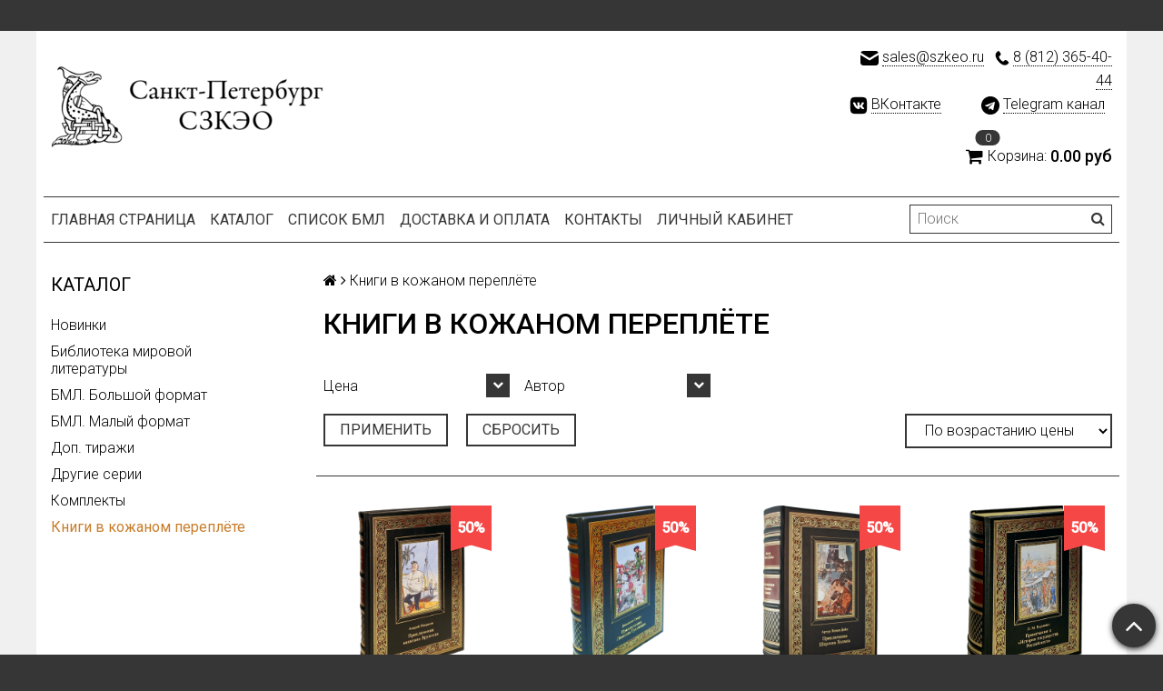

--- FILE ---
content_type: text/html; charset=utf-8
request_url: https://xn--g1agmj6d.xn--p1ai/collection/bml-kp?page=16
body_size: 30517
content:
<!DOCTYPE html>
<html>

<head><meta data-config="{&quot;collection_products_count&quot;:294}" name="page-config" content="" /><meta data-config="{&quot;money_with_currency_format&quot;:{&quot;delimiter&quot;:&quot; &quot;,&quot;separator&quot;:&quot;.&quot;,&quot;format&quot;:&quot;%n %u&quot;,&quot;unit&quot;:&quot;руб&quot;,&quot;show_price_without_cents&quot;:0},&quot;currency_code&quot;:&quot;RUR&quot;,&quot;currency_iso_code&quot;:&quot;RUB&quot;,&quot;default_currency&quot;:{&quot;title&quot;:&quot;Российский рубль&quot;,&quot;code&quot;:&quot;RUR&quot;,&quot;rate&quot;:1.0,&quot;format_string&quot;:&quot;%n %u&quot;,&quot;unit&quot;:&quot;руб&quot;,&quot;price_separator&quot;:&quot;&quot;,&quot;is_default&quot;:true,&quot;price_delimiter&quot;:&quot;&quot;,&quot;show_price_with_delimiter&quot;:true,&quot;show_price_without_cents&quot;:false},&quot;facebook&quot;:{&quot;pixelActive&quot;:false,&quot;currency_code&quot;:&quot;RUB&quot;,&quot;use_variants&quot;:null},&quot;vk&quot;:{&quot;pixel_active&quot;:null,&quot;price_list_id&quot;:null},&quot;new_ya_metrika&quot;:true,&quot;ecommerce_data_container&quot;:&quot;dataLayer&quot;,&quot;common_js_version&quot;:null,&quot;vue_ui_version&quot;:null,&quot;feedback_captcha_enabled&quot;:null,&quot;account_id&quot;:626552,&quot;hide_items_out_of_stock&quot;:false,&quot;forbid_order_over_existing&quot;:true,&quot;minimum_items_price&quot;:100,&quot;enable_comparison&quot;:true,&quot;locale&quot;:&quot;ru&quot;,&quot;client_group&quot;:null,&quot;consent_to_personal_data&quot;:{&quot;active&quot;:false,&quot;obligatory&quot;:true,&quot;description&quot;:&quot;Настоящим подтверждаю, что я ознакомлен и согласен с условиями \u003ca href=&#39;/page/oferta&#39; target=&#39;blank&#39;\u003eоферты и политики конфиденциальности\u003c/a\u003e.&quot;},&quot;recaptcha_key&quot;:&quot;6LfXhUEmAAAAAOGNQm5_a2Ach-HWlFKD3Sq7vfFj&quot;,&quot;recaptcha_key_v3&quot;:&quot;6LcZi0EmAAAAAPNov8uGBKSHCvBArp9oO15qAhXa&quot;,&quot;yandex_captcha_key&quot;:&quot;ysc1_ec1ApqrRlTZTXotpTnO8PmXe2ISPHxsd9MO3y0rye822b9d2&quot;,&quot;checkout_float_order_content_block&quot;:false,&quot;available_products_characteristics_ids&quot;:null,&quot;sber_id_app_id&quot;:&quot;5b5a3c11-72e5-4871-8649-4cdbab3ba9a4&quot;,&quot;theme_generation&quot;:2,&quot;quick_checkout_captcha_enabled&quot;:false,&quot;max_order_lines_count&quot;:500,&quot;sber_bnpl_min_amount&quot;:1000,&quot;sber_bnpl_max_amount&quot;:150000,&quot;counter_settings&quot;:{&quot;data_layer_name&quot;:&quot;dataLayer&quot;,&quot;new_counters_setup&quot;:false,&quot;add_to_cart_event&quot;:true,&quot;remove_from_cart_event&quot;:true,&quot;add_to_wishlist_event&quot;:true},&quot;site_setting&quot;:{&quot;show_cart_button&quot;:true,&quot;show_service_button&quot;:false,&quot;show_marketplace_button&quot;:false,&quot;show_quick_checkout_button&quot;:false},&quot;warehouses&quot;:[],&quot;captcha_type&quot;:&quot;google&quot;,&quot;human_readable_urls&quot;:false}" name="shop-config" content="" /><meta name='js-evnvironment' content='production' /><meta name='default-locale' content='ru' /><meta name='insales-redefined-api-methods' content="[]" /><script src="/packs/js/shop_bundle-2b0004e7d539ecb78a46.js"></script><script type="text/javascript" src="https://static.insales-cdn.com/assets/static-versioned/v3.72/static/libs/lodash/4.17.21/lodash.min.js"></script>
<!--InsalesCounter -->
<script type="text/javascript">
(function() {
  if (typeof window.__insalesCounterId !== 'undefined') {
    return;
  }

  try {
    Object.defineProperty(window, '__insalesCounterId', {
      value: 626552,
      writable: true,
      configurable: true
    });
  } catch (e) {
    console.error('InsalesCounter: Failed to define property, using fallback:', e);
    window.__insalesCounterId = 626552;
  }

  if (typeof window.__insalesCounterId === 'undefined') {
    console.error('InsalesCounter: Failed to set counter ID');
    return;
  }

  let script = document.createElement('script');
  script.async = true;
  script.src = '/javascripts/insales_counter.js?7';
  let firstScript = document.getElementsByTagName('script')[0];
  firstScript.parentNode.insertBefore(script, firstScript);
})();
</script>
<!-- /InsalesCounter -->

  <title>Книги в кожаном переплёте – купить по лучшей цене | Издательство «СЗКЭО»</title>
  <meta name="robots" content="index,follow" />

  
  

<meta charset="utf-8" />
<meta http-equiv="X-UA-Compatible" content="IE=edge,chrome=1" />
<!--[if IE]><script src="//html5shiv.googlecode.com/svn/trunk/html5.js"></script><![endif]-->
<!--[if lt IE 9]>
  <script src="//css3-mediaqueries-js.googlecode.com/svn/trunk/css3-mediaqueries.js"></script>
<![endif]-->

<meta name="SKYPE_TOOLBAR" content="SKYPE_TOOLBAR_PARSER_COMPATIBLE" />
<meta name="viewport" content="width=device-width, initial-scale=1.0">


    <meta property="og:title" content="Издательство «СЗКЭО»" />
    <meta property="og:image" content="https://сзкэо.рфhttps://static.insales-cdn.com/assets/1/4624/1184272/1769245160/logo.png" />
    <meta property="og:type" content="website" />
    <meta property="og:url" content="https://сзкэо.рф" />


<meta name="keywords" content="Книги в кожаном переплёте – купить по лучшей цене | Издательство «СЗКЭО»">
<meta name="description" content="Предлагаем купить книги серии Книги в кожаном переплёте.
Товаров в каталоге: 294.
Низкие цены. Быстрая доставка.
">


  <link rel="canonical" href="https://сзкэо.рф/collection/bml-kp"/>


<link rel="alternate" type="application/rss+xml" title="Блог..." href="/blogs/.atom" />
<link href="https://static.insales-cdn.com/assets/1/4624/1184272/1769245160/favicon.png" rel="icon">
<link rel="apple-touch-icon" href="/custom_icon.png"/>

<!-- CDN -->


<link rel="stylesheet" href="//maxcdn.bootstrapcdn.com/font-awesome/4.5.0/css/font-awesome.min.css">


<link href='https://fonts.googleapis.com/css?family=Roboto:400,300,500,500italic,400italic,300italic&subset=latin,cyrillic' rel='stylesheet' type='text/css'>


  <script type="text/javascript" src="//ajax.googleapis.com/ajax/libs/jquery/1.11.0/jquery.min.js"></script>



<!-- <script src="//jsconsole.com/remote.js?FB0C821F-73DA-430F-BD50-9C397FCEAB8D"></script> -->
<!-- CDN end -->


<link type="text/css" rel="stylesheet" media="all" href="https://static.insales-cdn.com/assets/1/4624/1184272/1769245160/template.css" />


<script type="text/javascript" src="https://static.insales-cdn.com/assets/1/4624/1184272/1769245160/modernizr.js"></script>

</head>

<body class="adaptive">
<!-- Yandex.Metrika counter -->
<script type="text/javascript" >
   (function(m,e,t,r,i,k,a){m[i]=m[i]||function(){(m[i].a=m[i].a||[]).push(arguments)};
   m[i].l=1*new Date();k=e.createElement(t),a=e.getElementsByTagName(t)[0],k.async=1,k.src=r,a.parentNode.insertBefore(k,a)})
   (window, document, "script", "https://mc.yandex.ru/metrika/tag.js", "ym");

   ym(51955559, "init", {
        webvisor:true,
        ecommerce:dataLayer,
        clickmap:true,
        trackLinks:true,
        accurateTrackBounce:true
   });
</script>
<script type="text/javascript">
  window.dataLayer = window.dataLayer || [];
  window.dataLayer.push({});
</script>
<noscript><div><img src="https://mc.yandex.ru/watch/51955559" style="position:absolute; left:-9999px;" alt="" /></div></noscript>
<!-- /Yandex.Metrika counter -->

  <section class="section--content">
    <header>
  
  <div class="section--top_panel">
    <div class="wrap row
                padded-vertical padded-inner-sides"
    >
      <div class="lg-grid-9 sm-grid-8 xs-grid-2">
        

        <div class="top_menu">
          <ul class="menu menu--top menu--horizontal menu--one_line
                    sm-hidden xs-hidden
                    js-menu--top"
          >
            
          </ul>

          <ul class="menu menu--top menu--horizontal
                    lg-hidden md-hidden"
          >
            <li class="menu-node menu-node--top">
              <button type="button"
                      class="menu-link
                            menu-toggler
                            js-panel-link"
                      data-params="target: '.js-panel--menu'"
              >
                <i class="fa fa-bars"></i>
              </button>
            </li>
          </ul>
        </div>
      </div>

      <div class="sm-grid-4 xs-grid-10
                  lg-hidden md-hidden
                  right"
      >
        
        



<form action="/search"
      method="get"
      class="search_widget
            search_widget--top_line "
>
  <input type="text"
          name="q"
          class="search_widget-field
                "
          value=""
          placeholder="Поиск"
  />

  <button type="submit"
          class="search_widget-submit
                button--invert"
  >
    <i class="fa fa-search"></i>
  </button>

  

  
</form>

      </div>

      <div class="sm-grid-2 mc-grid-3
                  fr
                  right
                  sm-hidden xs-hidden"
      >
        





      </div>
    </div>
  </div>
  
  <div class="section--header header">
    <div class="wrap row
                padded-inner"
    >

      <div class="grid-inline grid-inline-middle">

        <div class="lg-grid-9 sm-grid-12
                    sm-center
                    grid-inline grid-inline-middle
                    sm-padded-inner-bottom"
        >
          <div class="mc-grid-12
                      xs-padded-inner-bottom"
          >
            <a href="/"
    class="logo"
>
  
    <img src="https://static.insales-cdn.com/assets/1/4624/1184272/1769245160/logo.png" alt="Издательство «СЗКЭО»" />
  
</a>

          </div>

          <div class="lg-grid-6 mc-grid-12
                      left mc-center
                      lg-padded-inner-left mc-padded-zero
                      xs-hidden"
          >
            


          </div>
        </div>

        <div class="lg-grid-3 sm-grid-12
                    lg-right sm-center"
        >
          
            <div class="contacts editor">
              <p style="text-align: right;"><img src='https://static.insales-cdn.com/files/1/1070/7308334/original/mail.ico_4b40943086d78091f177665c6809a60d.png' alt="" width="20" height="16">&nbsp;<a href="mailto:sales@szkeo.ru">sales@szkeo.ru</a>&nbsp; &nbsp;<img src='https://static.insales-cdn.com/files/1/988/7308252/original/phone.ico.png' alt="" width="16" height="16">&nbsp;<a href="tel:8 (812) 365-40-44">8 (812) 365-40-44</a></p>
<p style="text-align: right;"><img src='https://static.insales-cdn.com/files/1/7769/20512345/original/5ded53183a22616ee70c96ae_3330eb4579d57240e67c91c5db1f304e.png' alt="">&nbsp;<a href="https://vk.com/public211095105">ВКонтакте</a>&nbsp; &nbsp; &nbsp; &nbsp; &nbsp; &nbsp;<img src='https://static.insales-cdn.com/files/1/7768/20512344/original/Telegram-2_024c5cd7f3cf92e14c563f0f427ba883.png' alt=""> <a href="https://t.me/szkeo">Telegram канал</a>&nbsp;&nbsp;</p>
            </div>
          

          
          
            <div class="mc-grid-12
                        sm-padded-vertical xs-padded-vertical
                        sm-hidden xs-hidden"
            >
              

<div class="cart_widget
            cart_widget--header
            "
>
  <a href="/cart_items"
      class="cart_widget-link"
  >
    
    <span class="cart_widget-icon">
      <i class="fa fa-shopping-cart"></i>

      <span class="cart_widget-items_count
                  js-cart_widget-items_count"
      >
        0
      </span>
    </span>

    <span class="cart_widget-title
                sm-hidden xs-hidden"
    >
      Корзина:
    </span>

    <span class="cart_widget-total prices">
      <span class="cart_widget-items_price
                  prices-current
                  js-cart_widget-total_price"
      >
        0 руб
      </span>
    </span>
  </a>

  
    <div class="cart_widget-dropdown
                basket_list
                sm-hidden xs-hidden
                padded
                js-basket_list"
    >
    </div>
  
</div>

            </div>
          
        </div>
      </div>
    </div>

    <div class="wrap row
                padded-inner-top padded-sides
                sm-padded-zero-top"
    >
      <div class="section--main_menu
                  row
                  grid-inline
                  padded"
      >
        <div class="lg-grid-9 sm-grid-12">
          


<div class="grid-row xs-hidden">
  <ul class="menu menu--main menu--main_lvl_1
            menu--horizontal
            menu--one_line js-menu--main"
  >
    
      <li class="menu-node menu-node--main_lvl_1
                "
      >

        <a href="/"
            class="menu-link
                  "
        >
          Главная страница

        </a>

      </li>
    
      <li class="menu-node menu-node--main_lvl_1
                "
      >

        <a href="/collection/all"
            class="menu-link
                  "
        >
          Каталог

        </a>

      </li>
    
      <li class="menu-node menu-node--main_lvl_1
                "
      >

        <a href="/page/spisok-bml"
            class="menu-link
                  "
        >
          Список БМЛ

        </a>

      </li>
    
      <li class="menu-node menu-node--main_lvl_1
                "
      >

        <a href="/page/delivery"
            class="menu-link
                  "
        >
          Доставка и оплата

        </a>

      </li>
    
      <li class="menu-node menu-node--main_lvl_1
                "
      >

        <a href="/page/contacts"
            class="menu-link
                  "
        >
          Контакты

        </a>

      </li>
    
      <li class="menu-node menu-node--main_lvl_1
                "
      >

        <a href="/client_account/login"
            class="menu-link
                  "
        >
          Личный кабинет

        </a>

      </li>
    
  </ul>
</div>

        </div>

        <div class="lg-grid-3
                    sm-hidden xs-hidden
                    right"
        >
          



<form action="/search"
      method="get"
      class="search_widget
            search_widget--header "
>
  <input type="text"
          name="q"
          class="search_widget-field
                js-ajax_search-input"
          value=""
          placeholder="Поиск"
  />

  <button type="submit"
          class="search_widget-submit
                button--invert"
  >
    <i class="fa fa-search"></i>
  </button>

  
    <div class="ajax_search-wrapper
                js-ajax_search-wrapper"
    ></div>
  

  
</form>

        </div>
      </div>

    </div>
  </div>
</header>


    <div class="content-container
                wrap row"
    >
      

      

      
        <div class="lg-grid-3 md-grid-3
                    sm-hidden xs-hidden
                    padded-inner-sides
                    "
        >
          <div class="sidebar">

  
    <div class="sidebar_block">
      <div class="sidebar_block-title">
        Каталог
      </div>
      



<ul class="menu menu--collection menu--vertical
          "
>

  
  
    <li class="menu-node menu-node--collection_lvl_1
              
              js-menu-wrapper"
    >

      
      <a  href="/collection/novinki"
          class="menu-link
                "
      >
        Новинки
      </a>

      
    </li>
  
    <li class="menu-node menu-node--collection_lvl_1
              
              js-menu-wrapper"
    >

      
      <a  href="/collection/bml"
          class="menu-link
                "
      >
        Библиотека мировой литературы
      </a>

      
    </li>
  
    <li class="menu-node menu-node--collection_lvl_1
              
              js-menu-wrapper"
    >

      
      <a  href="/collection/bml-bolshoy-format"
          class="menu-link
                "
      >
        БМЛ. Большой формат
      </a>

      
    </li>
  
    <li class="menu-node menu-node--collection_lvl_1
              
              js-menu-wrapper"
    >

      
      <a  href="/collection/bml-malyy-format"
          class="menu-link
                "
      >
        БМЛ. Малый формат
      </a>

      
    </li>
  
    <li class="menu-node menu-node--collection_lvl_1
              
              js-menu-wrapper"
    >

      
      <a  href="/collection/hits"
          class="menu-link
                "
      >
        Доп. тиражи
      </a>

      
    </li>
  
    <li class="menu-node menu-node--collection_lvl_1
              
              js-menu-wrapper"
    >

      
      <a  href="/collection/ds"
          class="menu-link
                "
      >
        Другие серии
      </a>

      
    </li>
  
    <li class="menu-node menu-node--collection_lvl_1
              
              js-menu-wrapper"
    >

      
      <a  href="/collection/komplekty"
          class="menu-link
                "
      >
        Комплекты
      </a>

      
    </li>
  
    <li class="menu-node menu-node--collection_lvl_1
              menu-node--current
              js-menu-wrapper"
    >

      
      <a  href="/collection/bml-kp"
          class="menu-link
                menu-link--current"
      >
        Книги в кожаном переплёте
      </a>

      
    </li>
  

</ul>

    </div>
  

  

  
</div>

        </div>
      

      <div class="collection row
                  
                    lg-grid-9 md-grid-9 sm-grid-12 xs-grid-12
                  
                  padded-inner-sides"
      >
        
          <div class="row">
            


<div class="breadcrumbs">

  <a href="/"
      class="breadcrumbs-page breadcrumbs-page--home"
  >
    <i class="fa fa-home"></i>
  </a>

  <span class="breadcrumbs-pipe">
    <i class="fa fa-angle-right"></i>
  </span>

  

      

        
          
        
          
            
              <span class="breadcrumbs-page">Книги в кожаном переплёте</span>
            
          
        

      

    
</div>

          </div>
        

        
  
  <h1 class="collection-title content-title">
    
      Книги в кожаном переплёте
    
  </h1>

  
  

  <div class="collection-panel
              grid-row
              padded-inner-bottom
              js-filter-wrapper"
  >
    
      <div class="padded-inner-bottom padded-sides
                  lg-hidden md-hidden sm-hidden
                  center"
      >
        <button class="button
                      mc-grid-12
                      js-filter-toggler"
        >
          Фильтр
        </button>
      </div>

      









<form action="/collection/bml-kp"
      method="get"
      id="characteristics"
      class="filter _filter--vertical
              
              js-filter-sections_wrapper"

      
      data-params="submit: false"
>
<div class="grid-inline">

  
  <div class="filter-section
              lg-grid-3 md-grid-4 xs-grid-6 mc-grid-12
              js-filter_section-wrapper"
  >
    
    
    

    
    
    
    

    
    

    
    <div id="filter_section-price"
            class="filter_section-title
                  js-filter_section-toggler
                  "
    >
      <span>
        Цена
      </span>

      
        <span class="button--toggler
                    filter_section-toggler"
        >
          <i class="fa fa-chevron-down"></i>
        </span>
      
    </div>

    <div class="filter_section-values filter_section-values--range
                js-section-range
                js-filter_section-values
                filter_section-values--collapse"
    >
      

      

      

      <div class="filter_section-value--range
                  js-range"
            data-params="start: 6375; end: 148000; min: 6375; max: 148000"
      ></div>

      <div class="row">
        <div class="grid-6 left">
          от
          <input class="filter_section-range_input
                        js-range-min_text"
          />
        </div>

        <div class="grid-6 right">
          до
          <input class="filter_section-range_input
                        js-range-max_text"
          />
        </div>
      </div>

      <input type="hidden"
              name="price_min"
              value=""
              class="js-range-min_input"
      />
      <input type="hidden"
              name="price_max"
              value=""
              class="js-range-max_input"
      />
    </div>
  </div>
  

  
    
    
    

    
    

    
    

    

    

    
      <div class="filter-section
                  lg-grid-3 md-grid-4 xs-grid-6 mc-grid-12
                  js-filter_section-wrapper"
      >
        <div id="filter_section-22068105"
                class="filter_section-title
                      js-filter_section-toggler
                      "
        >
          
          <span>
            Автор
          </span>

          
            <span class="button--toggler
                        filter_section-toggler"
            >
              <i class="fa fa-chevron-down"
              ></i>
            </span>
          

          
        </div>

        
          <ul class="filter_section-values
                    filter_section-values--collapse
                    js-filter_section-values"
          >
            

              
              
              

              
                <li class="filter_section-value
                          "
                >
                  <a  href='/collection/bml-kp/avtor/averchenko-arkadiy-timofeevich'
                      class="filter_section-value_link
                            
                            js-filter_section-value_link"
                  >
                    <input  type="checkbox"
                            
                            class="filter_section-value_input
                                  js-filter_section-value_input"
                    />

                    <span class="filter_section-value_styled
                                js-filter_section-value_styled"
                    ></span>
                    Аверченко Аркадий Тимофеевич (1)
                  </a>

                  <input  type="hidden"
                          name="characteristics[]"
                          value="62346633"
                          disabled="disabled"
                          class="js-filter_section-characteristic"
                  />
                </li>
              

            

              
              
              

              
                <li class="filter_section-value
                          "
                >
                  <a  href='/collection/bml-kp/avtor/aleksandr-aleksandrovich-fyodorov-davydov'
                      class="filter_section-value_link
                            
                            js-filter_section-value_link"
                  >
                    <input  type="checkbox"
                            
                            class="filter_section-value_input
                                  js-filter_section-value_input"
                    />

                    <span class="filter_section-value_styled
                                js-filter_section-value_styled"
                    ></span>
                    Александр Александрович Фёдоров-Давыдов (1)
                  </a>

                  <input  type="hidden"
                          name="characteristics[]"
                          value="232528287"
                          disabled="disabled"
                          class="js-filter_section-characteristic"
                  />
                </li>
              

            

              
              
              

              
                <li class="filter_section-value
                          "
                >
                  <a  href='/collection/bml-kp/avtor/aleksandr-belyaev'
                      class="filter_section-value_link
                            
                            js-filter_section-value_link"
                  >
                    <input  type="checkbox"
                            
                            class="filter_section-value_input
                                  js-filter_section-value_input"
                    />

                    <span class="filter_section-value_styled
                                js-filter_section-value_styled"
                    ></span>
                    Александр Беляев (4)
                  </a>

                  <input  type="hidden"
                          name="characteristics[]"
                          value="212148466"
                          disabled="disabled"
                          class="js-filter_section-characteristic"
                  />
                </li>
              

            

              
              
              

              
                <li class="filter_section-value
                          "
                >
                  <a  href='/collection/bml-kp/avtor/aleksandr-blok'
                      class="filter_section-value_link
                            
                            js-filter_section-value_link"
                  >
                    <input  type="checkbox"
                            
                            class="filter_section-value_input
                                  js-filter_section-value_input"
                    />

                    <span class="filter_section-value_styled
                                js-filter_section-value_styled"
                    ></span>
                    Александр Блок (1)
                  </a>

                  <input  type="hidden"
                          name="characteristics[]"
                          value="255748753"
                          disabled="disabled"
                          class="js-filter_section-characteristic"
                  />
                </li>
              

            

              
              
              

              
                <li class="filter_section-value
                          "
                >
                  <a  href='/collection/bml-kp/avtor/aleksandr-volkov'
                      class="filter_section-value_link
                            
                            js-filter_section-value_link"
                  >
                    <input  type="checkbox"
                            
                            class="filter_section-value_input
                                  js-filter_section-value_input"
                    />

                    <span class="filter_section-value_styled
                                js-filter_section-value_styled"
                    ></span>
                    Александр Волков (1)
                  </a>

                  <input  type="hidden"
                          name="characteristics[]"
                          value="175694107"
                          disabled="disabled"
                          class="js-filter_section-characteristic"
                  />
                </li>
              

            

              
              
              

              
                <li class="filter_section-value
                          "
                >
                  <a  href='/collection/bml-kp/avtor/aleksandr-dyuma'
                      class="filter_section-value_link
                            
                            js-filter_section-value_link"
                  >
                    <input  type="checkbox"
                            
                            class="filter_section-value_input
                                  js-filter_section-value_input"
                    />

                    <span class="filter_section-value_styled
                                js-filter_section-value_styled"
                    ></span>
                    Александр Дюма (6)
                  </a>

                  <input  type="hidden"
                          name="characteristics[]"
                          value="62346652"
                          disabled="disabled"
                          class="js-filter_section-characteristic"
                  />
                </li>
              

            

              
              
              

              
                <li class="filter_section-value
                          "
                >
                  <a  href='/collection/bml-kp/avtor/aleksandr-evgenievich-burtsev'
                      class="filter_section-value_link
                            
                            js-filter_section-value_link"
                  >
                    <input  type="checkbox"
                            
                            class="filter_section-value_input
                                  js-filter_section-value_input"
                    />

                    <span class="filter_section-value_styled
                                js-filter_section-value_styled"
                    ></span>
                    Александр Евгеньевич Бурцев (1)
                  </a>

                  <input  type="hidden"
                          name="characteristics[]"
                          value="261672575"
                          disabled="disabled"
                          class="js-filter_section-characteristic"
                  />
                </li>
              

            

              
              
              

              
                <li class="filter_section-value
                          "
                >
                  <a  href='/collection/bml-kp/avtor/aleksandr-ostrovskiy'
                      class="filter_section-value_link
                            
                            js-filter_section-value_link"
                  >
                    <input  type="checkbox"
                            
                            class="filter_section-value_input
                                  js-filter_section-value_input"
                    />

                    <span class="filter_section-value_styled
                                js-filter_section-value_styled"
                    ></span>
                    Александр Островский (1)
                  </a>

                  <input  type="hidden"
                          name="characteristics[]"
                          value="210478297"
                          disabled="disabled"
                          class="js-filter_section-characteristic"
                  />
                </li>
              

            

              
              
              

              
                <li class="filter_section-value
                          "
                >
                  <a  href='/collection/bml-kp/avtor/ambroz-birs'
                      class="filter_section-value_link
                            
                            js-filter_section-value_link"
                  >
                    <input  type="checkbox"
                            
                            class="filter_section-value_input
                                  js-filter_section-value_input"
                    />

                    <span class="filter_section-value_styled
                                js-filter_section-value_styled"
                    ></span>
                    Амброз Бирс (2)
                  </a>

                  <input  type="hidden"
                          name="characteristics[]"
                          value="229438711"
                          disabled="disabled"
                          class="js-filter_section-characteristic"
                  />
                </li>
              

            

              
              
              

              
                <li class="filter_section-value
                          "
                >
                  <a  href='/collection/bml-kp/avtor/anatol-frans'
                      class="filter_section-value_link
                            
                            js-filter_section-value_link"
                  >
                    <input  type="checkbox"
                            
                            class="filter_section-value_input
                                  js-filter_section-value_input"
                    />

                    <span class="filter_section-value_styled
                                js-filter_section-value_styled"
                    ></span>
                    Анатоль Франс (1)
                  </a>

                  <input  type="hidden"
                          name="characteristics[]"
                          value="236765667"
                          disabled="disabled"
                          class="js-filter_section-characteristic"
                  />
                </li>
              

            

              
              
              

              
                <li class="filter_section-value
                          "
                >
                  <a  href='/collection/bml-kp/avtor/andre-zhid'
                      class="filter_section-value_link
                            
                            js-filter_section-value_link"
                  >
                    <input  type="checkbox"
                            
                            class="filter_section-value_input
                                  js-filter_section-value_input"
                    />

                    <span class="filter_section-value_styled
                                js-filter_section-value_styled"
                    ></span>
                    Андре Жид (1)
                  </a>

                  <input  type="hidden"
                          name="characteristics[]"
                          value="157000267"
                          disabled="disabled"
                          class="js-filter_section-characteristic"
                  />
                </li>
              

            

              
              
              

              
                <li class="filter_section-value
                          "
                >
                  <a  href='/collection/bml-kp/avtor/andrey-platonovich-platonov'
                      class="filter_section-value_link
                            
                            js-filter_section-value_link"
                  >
                    <input  type="checkbox"
                            
                            class="filter_section-value_input
                                  js-filter_section-value_input"
                    />

                    <span class="filter_section-value_styled
                                js-filter_section-value_styled"
                    ></span>
                    Андрей Платонович Платонов (1)
                  </a>

                  <input  type="hidden"
                          name="characteristics[]"
                          value="271080037"
                          disabled="disabled"
                          class="js-filter_section-characteristic"
                  />
                </li>
              

            

              
              
              

              
                <li class="filter_section-value
                          "
                >
                  <a  href='/collection/bml-kp/avtor/andrey-sergeevich-nekrasov'
                      class="filter_section-value_link
                            
                            js-filter_section-value_link"
                  >
                    <input  type="checkbox"
                            
                            class="filter_section-value_input
                                  js-filter_section-value_input"
                    />

                    <span class="filter_section-value_styled
                                js-filter_section-value_styled"
                    ></span>
                    Андрей Сергеевич Некрасов (1)
                  </a>

                  <input  type="hidden"
                          name="characteristics[]"
                          value="243485998"
                          disabled="disabled"
                          class="js-filter_section-characteristic"
                  />
                </li>
              

            

              
              
              

              
                <li class="filter_section-value
                          "
                >
                  <a  href='/collection/bml-kp/avtor/antuan-de-sent-ekzyuperi'
                      class="filter_section-value_link
                            
                            js-filter_section-value_link"
                  >
                    <input  type="checkbox"
                            
                            class="filter_section-value_input
                                  js-filter_section-value_input"
                    />

                    <span class="filter_section-value_styled
                                js-filter_section-value_styled"
                    ></span>
                    Антуан де Сент-Экзюпери (2)
                  </a>

                  <input  type="hidden"
                          name="characteristics[]"
                          value="63460108"
                          disabled="disabled"
                          class="js-filter_section-characteristic"
                  />
                </li>
              

            

              
              
              

              
                <li class="filter_section-value
                          "
                >
                  <a  href='/collection/bml-kp/avtor/arseniev-vladimir-klavdievich'
                      class="filter_section-value_link
                            
                            js-filter_section-value_link"
                  >
                    <input  type="checkbox"
                            
                            class="filter_section-value_input
                                  js-filter_section-value_input"
                    />

                    <span class="filter_section-value_styled
                                js-filter_section-value_styled"
                    ></span>
                    Арсеньев Владимир Клавдиевич (1)
                  </a>

                  <input  type="hidden"
                          name="characteristics[]"
                          value="152005093"
                          disabled="disabled"
                          class="js-filter_section-characteristic"
                  />
                </li>
              

            

              
              
              

              
                <li class="filter_section-value
                          "
                >
                  <a  href='/collection/bml-kp/avtor/artur-konan-doyl'
                      class="filter_section-value_link
                            
                            js-filter_section-value_link"
                  >
                    <input  type="checkbox"
                            
                            class="filter_section-value_input
                                  js-filter_section-value_input"
                    />

                    <span class="filter_section-value_styled
                                js-filter_section-value_styled"
                    ></span>
                    Артур Конан-Дойл (11)
                  </a>

                  <input  type="hidden"
                          name="characteristics[]"
                          value="62346618"
                          disabled="disabled"
                          class="js-filter_section-characteristic"
                  />
                </li>
              

            

              
              
              

              
                <li class="filter_section-value
                          "
                >
                  <a  href='/collection/bml-kp/avtor/a-s-makarenko'
                      class="filter_section-value_link
                            
                            js-filter_section-value_link"
                  >
                    <input  type="checkbox"
                            
                            class="filter_section-value_input
                                  js-filter_section-value_input"
                    />

                    <span class="filter_section-value_styled
                                js-filter_section-value_styled"
                    ></span>
                    А. С. Макаренко (1)
                  </a>

                  <input  type="hidden"
                          name="characteristics[]"
                          value="220782205"
                          disabled="disabled"
                          class="js-filter_section-characteristic"
                  />
                </li>
              

            

              
              
              

              
                <li class="filter_section-value
                          "
                >
                  <a  href='/collection/bml-kp/avtor/beatris-potter'
                      class="filter_section-value_link
                            
                            js-filter_section-value_link"
                  >
                    <input  type="checkbox"
                            
                            class="filter_section-value_input
                                  js-filter_section-value_input"
                    />

                    <span class="filter_section-value_styled
                                js-filter_section-value_styled"
                    ></span>
                    Беатрис Поттер (1)
                  </a>

                  <input  type="hidden"
                          name="characteristics[]"
                          value="257900365"
                          disabled="disabled"
                          class="js-filter_section-characteristic"
                  />
                </li>
              

            

              
              
              

              
                <li class="filter_section-value
                          "
                >
                  <a  href='/collection/bml-kp/avtor/boris-pasternak'
                      class="filter_section-value_link
                            
                            js-filter_section-value_link"
                  >
                    <input  type="checkbox"
                            
                            class="filter_section-value_input
                                  js-filter_section-value_input"
                    />

                    <span class="filter_section-value_styled
                                js-filter_section-value_styled"
                    ></span>
                    Борис Пастернак (1)
                  </a>

                  <input  type="hidden"
                          name="characteristics[]"
                          value="219749183"
                          disabled="disabled"
                          class="js-filter_section-characteristic"
                  />
                </li>
              

            

              
              
              

              
                <li class="filter_section-value
                          "
                >
                  <a  href='/collection/bml-kp/avtor/bratya-grimm'
                      class="filter_section-value_link
                            
                            js-filter_section-value_link"
                  >
                    <input  type="checkbox"
                            
                            class="filter_section-value_input
                                  js-filter_section-value_input"
                    />

                    <span class="filter_section-value_styled
                                js-filter_section-value_styled"
                    ></span>
                    Братья Гримм (1)
                  </a>

                  <input  type="hidden"
                          name="characteristics[]"
                          value="229438728"
                          disabled="disabled"
                          class="js-filter_section-characteristic"
                  />
                </li>
              

            

              
              
              

              
                <li class="filter_section-value
                          "
                >
                  <a  href='/collection/bml-kp/avtor/brem-stoker'
                      class="filter_section-value_link
                            
                            js-filter_section-value_link"
                  >
                    <input  type="checkbox"
                            
                            class="filter_section-value_input
                                  js-filter_section-value_input"
                    />

                    <span class="filter_section-value_styled
                                js-filter_section-value_styled"
                    ></span>
                    Брэм Стокер (1)
                  </a>

                  <input  type="hidden"
                          name="characteristics[]"
                          value="154687022"
                          disabled="disabled"
                          class="js-filter_section-characteristic"
                  />
                </li>
              

            

              
              
              

              
                <li class="filter_section-value
                          "
                >
                  <a  href='/collection/bml-kp/avtor/bulgakov-mihail-afanasievich'
                      class="filter_section-value_link
                            
                            js-filter_section-value_link"
                  >
                    <input  type="checkbox"
                            
                            class="filter_section-value_input
                                  js-filter_section-value_input"
                    />

                    <span class="filter_section-value_styled
                                js-filter_section-value_styled"
                    ></span>
                    Булгаков Михаил Афанасьевич (4)
                  </a>

                  <input  type="hidden"
                          name="characteristics[]"
                          value="155140805"
                          disabled="disabled"
                          class="js-filter_section-characteristic"
                  />
                </li>
              

            

              
              
              

              
                <li class="filter_section-value
                          "
                >
                  <a  href='/collection/bml-kp/avtor/valeriy-bryusov'
                      class="filter_section-value_link
                            
                            js-filter_section-value_link"
                  >
                    <input  type="checkbox"
                            
                            class="filter_section-value_input
                                  js-filter_section-value_input"
                    />

                    <span class="filter_section-value_styled
                                js-filter_section-value_styled"
                    ></span>
                    Валерий Брюсов (1)
                  </a>

                  <input  type="hidden"
                          name="characteristics[]"
                          value="205203622"
                          disabled="disabled"
                          class="js-filter_section-characteristic"
                  />
                </li>
              

            

              
              
              

              
                <li class="filter_section-value
                          "
                >
                  <a  href='/collection/bml-kp/avtor/valter-skott'
                      class="filter_section-value_link
                            
                            js-filter_section-value_link"
                  >
                    <input  type="checkbox"
                            
                            class="filter_section-value_input
                                  js-filter_section-value_input"
                    />

                    <span class="filter_section-value_styled
                                js-filter_section-value_styled"
                    ></span>
                    Вальтер Скотт (2)
                  </a>

                  <input  type="hidden"
                          name="characteristics[]"
                          value="71999068"
                          disabled="disabled"
                          class="js-filter_section-characteristic"
                  />
                </li>
              

            

              
              
              

              
                <li class="filter_section-value
                          "
                >
                  <a  href='/collection/bml-kp/avtor/viktor-gyugo'
                      class="filter_section-value_link
                            
                            js-filter_section-value_link"
                  >
                    <input  type="checkbox"
                            
                            class="filter_section-value_input
                                  js-filter_section-value_input"
                    />

                    <span class="filter_section-value_styled
                                js-filter_section-value_styled"
                    ></span>
                    Виктор Гюго (1)
                  </a>

                  <input  type="hidden"
                          name="characteristics[]"
                          value="62346527"
                          disabled="disabled"
                          class="js-filter_section-characteristic"
                  />
                </li>
              

            

              
              
              

              
                <li class="filter_section-value
                          "
                >
                  <a  href='/collection/bml-kp/avtor/vilgelm-gauf'
                      class="filter_section-value_link
                            
                            js-filter_section-value_link"
                  >
                    <input  type="checkbox"
                            
                            class="filter_section-value_input
                                  js-filter_section-value_input"
                    />

                    <span class="filter_section-value_styled
                                js-filter_section-value_styled"
                    ></span>
                    Вильгельм Гауф (1)
                  </a>

                  <input  type="hidden"
                          name="characteristics[]"
                          value="257900191"
                          disabled="disabled"
                          class="js-filter_section-characteristic"
                  />
                </li>
              

            

              
              
              

              
                <li class="filter_section-value
                          "
                >
                  <a  href='/collection/bml-kp/avtor/vilyam-shekspir'
                      class="filter_section-value_link
                            
                            js-filter_section-value_link"
                  >
                    <input  type="checkbox"
                            
                            class="filter_section-value_input
                                  js-filter_section-value_input"
                    />

                    <span class="filter_section-value_styled
                                js-filter_section-value_styled"
                    ></span>
                    Вильям Шекспир (5)
                  </a>

                  <input  type="hidden"
                          name="characteristics[]"
                          value="62346535"
                          disabled="disabled"
                          class="js-filter_section-characteristic"
                  />
                </li>
              

            

              
              
              

              
                <li class="filter_section-value
                          "
                >
                  <a  href='/collection/bml-kp/avtor/vitaliy-gubarev'
                      class="filter_section-value_link
                            
                            js-filter_section-value_link"
                  >
                    <input  type="checkbox"
                            
                            class="filter_section-value_input
                                  js-filter_section-value_input"
                    />

                    <span class="filter_section-value_styled
                                js-filter_section-value_styled"
                    ></span>
                    Виталий Губарев (1)
                  </a>

                  <input  type="hidden"
                          name="characteristics[]"
                          value="271080535"
                          disabled="disabled"
                          class="js-filter_section-characteristic"
                  />
                </li>
              

            

              
              
              

              
                <li class="filter_section-value
                          "
                >
                  <a  href='/collection/bml-kp/avtor/gans-hristian-andersen'
                      class="filter_section-value_link
                            
                            js-filter_section-value_link"
                  >
                    <input  type="checkbox"
                            
                            class="filter_section-value_input
                                  js-filter_section-value_input"
                    />

                    <span class="filter_section-value_styled
                                js-filter_section-value_styled"
                    ></span>
                    Ганс Христиан Андерсен (2)
                  </a>

                  <input  type="hidden"
                          name="characteristics[]"
                          value="136495486"
                          disabled="disabled"
                          class="js-filter_section-characteristic"
                  />
                </li>
              

            

              
              
              

              
                <li class="filter_section-value
                          "
                >
                  <a  href='/collection/bml-kp/avtor/genri-gilbert'
                      class="filter_section-value_link
                            
                            js-filter_section-value_link"
                  >
                    <input  type="checkbox"
                            
                            class="filter_section-value_input
                                  js-filter_section-value_input"
                    />

                    <span class="filter_section-value_styled
                                js-filter_section-value_styled"
                    ></span>
                    Генри Гилберт (1)
                  </a>

                  <input  type="hidden"
                          name="characteristics[]"
                          value="198668498"
                          disabled="disabled"
                          class="js-filter_section-characteristic"
                  />
                </li>
              

            

              
              
              

              
                <li class="filter_section-value
                          "
                >
                  <a  href='/collection/bml-kp/avtor/genrik-senkevich'
                      class="filter_section-value_link
                            
                            js-filter_section-value_link"
                  >
                    <input  type="checkbox"
                            
                            class="filter_section-value_input
                                  js-filter_section-value_input"
                    />

                    <span class="filter_section-value_styled
                                js-filter_section-value_styled"
                    ></span>
                    Генрик Сенкевич (1)
                  </a>

                  <input  type="hidden"
                          name="characteristics[]"
                          value="63296387"
                          disabled="disabled"
                          class="js-filter_section-characteristic"
                  />
                </li>
              

            

              
              
              

              
                <li class="filter_section-value
                          "
                >
                  <a  href='/collection/bml-kp/avtor/georgievskiy-sergey-mihaylovich'
                      class="filter_section-value_link
                            
                            js-filter_section-value_link"
                  >
                    <input  type="checkbox"
                            
                            class="filter_section-value_input
                                  js-filter_section-value_input"
                    />

                    <span class="filter_section-value_styled
                                js-filter_section-value_styled"
                    ></span>
                    Георгиевский Сергей Михайлович (1)
                  </a>

                  <input  type="hidden"
                          name="characteristics[]"
                          value="117601390"
                          disabled="disabled"
                          class="js-filter_section-characteristic"
                  />
                </li>
              

            

              
              
              

              
                <li class="filter_section-value
                          "
                >
                  <a  href='/collection/bml-kp/avtor/gerbert-uells'
                      class="filter_section-value_link
                            
                            js-filter_section-value_link"
                  >
                    <input  type="checkbox"
                            
                            class="filter_section-value_input
                                  js-filter_section-value_input"
                    />

                    <span class="filter_section-value_styled
                                js-filter_section-value_styled"
                    ></span>
                    Герберт Уэллс (2)
                  </a>

                  <input  type="hidden"
                          name="characteristics[]"
                          value="72414152"
                          disabled="disabled"
                          class="js-filter_section-characteristic"
                  />
                </li>
              

            

              
              
              

              
                <li class="filter_section-value
                          "
                >
                  <a  href='/collection/bml-kp/avtor/gete-iogann-volfgang'
                      class="filter_section-value_link
                            
                            js-filter_section-value_link"
                  >
                    <input  type="checkbox"
                            
                            class="filter_section-value_input
                                  js-filter_section-value_input"
                    />

                    <span class="filter_section-value_styled
                                js-filter_section-value_styled"
                    ></span>
                    Гете Иоганн Вольфганг (2)
                  </a>

                  <input  type="hidden"
                          name="characteristics[]"
                          value="62346553"
                          disabled="disabled"
                          class="js-filter_section-characteristic"
                  />
                </li>
              

            

              
              
              

              
                <li class="filter_section-value
                          "
                >
                  <a  href='/collection/bml-kp/avtor/gi-de-mopassan'
                      class="filter_section-value_link
                            
                            js-filter_section-value_link"
                  >
                    <input  type="checkbox"
                            
                            class="filter_section-value_input
                                  js-filter_section-value_input"
                    />

                    <span class="filter_section-value_styled
                                js-filter_section-value_styled"
                    ></span>
                    Ги де Мопассан (1)
                  </a>

                  <input  type="hidden"
                          name="characteristics[]"
                          value="62346619"
                          disabled="disabled"
                          class="js-filter_section-characteristic"
                  />
                </li>
              

            

              
              
              

              
                <li class="filter_section-value
                          "
                >
                  <a  href='/collection/bml-kp/avtor/gilbert-kit-chesterton'
                      class="filter_section-value_link
                            
                            js-filter_section-value_link"
                  >
                    <input  type="checkbox"
                            
                            class="filter_section-value_input
                                  js-filter_section-value_input"
                    />

                    <span class="filter_section-value_styled
                                js-filter_section-value_styled"
                    ></span>
                    Гилберт Кит Честертон (1)
                  </a>

                  <input  type="hidden"
                          name="characteristics[]"
                          value="248815735"
                          disabled="disabled"
                          class="js-filter_section-characteristic"
                  />
                </li>
              

            

              
              
              

              
                <li class="filter_section-value
                          "
                >
                  <a  href='/collection/bml-kp/avtor/govard-lavkraft'
                      class="filter_section-value_link
                            
                            js-filter_section-value_link"
                  >
                    <input  type="checkbox"
                            
                            class="filter_section-value_input
                                  js-filter_section-value_input"
                    />

                    <span class="filter_section-value_styled
                                js-filter_section-value_styled"
                    ></span>
                    Говард Лавкрафт (1)
                  </a>

                  <input  type="hidden"
                          name="characteristics[]"
                          value="255103406"
                          disabled="disabled"
                          class="js-filter_section-characteristic"
                  />
                </li>
              

            

              
              
              

              
                <li class="filter_section-value
                          "
                >
                  <a  href='/collection/bml-kp/avtor/gogol-nikolay-vasilievich'
                      class="filter_section-value_link
                            
                            js-filter_section-value_link"
                  >
                    <input  type="checkbox"
                            
                            class="filter_section-value_input
                                  js-filter_section-value_input"
                    />

                    <span class="filter_section-value_styled
                                js-filter_section-value_styled"
                    ></span>
                    Гоголь Николай Васильевич (5)
                  </a>

                  <input  type="hidden"
                          name="characteristics[]"
                          value="62346319"
                          disabled="disabled"
                          class="js-filter_section-characteristic"
                  />
                </li>
              

            

              
              
              

              
                <li class="filter_section-value
                          "
                >
                  <a  href='/collection/bml-kp/avtor/gomer'
                      class="filter_section-value_link
                            
                            js-filter_section-value_link"
                  >
                    <input  type="checkbox"
                            
                            class="filter_section-value_input
                                  js-filter_section-value_input"
                    />

                    <span class="filter_section-value_styled
                                js-filter_section-value_styled"
                    ></span>
                    Гомер (1)
                  </a>

                  <input  type="hidden"
                          name="characteristics[]"
                          value="62346458"
                          disabled="disabled"
                          class="js-filter_section-characteristic"
                  />
                </li>
              

            

              
              
              

              
                <li class="filter_section-value
                          "
                >
                  <a  href='/collection/bml-kp/avtor/gofman-eta'
                      class="filter_section-value_link
                            
                            js-filter_section-value_link"
                  >
                    <input  type="checkbox"
                            
                            class="filter_section-value_input
                                  js-filter_section-value_input"
                    />

                    <span class="filter_section-value_styled
                                js-filter_section-value_styled"
                    ></span>
                    Гофман Э.Т.А. (2)
                  </a>

                  <input  type="hidden"
                          name="characteristics[]"
                          value="141496166"
                          disabled="disabled"
                          class="js-filter_section-characteristic"
                  />
                </li>
              

            

              
              
              

              
                <li class="filter_section-value
                          "
                >
                  <a  href='/collection/bml-kp/avtor/grafinya-de-segyur'
                      class="filter_section-value_link
                            
                            js-filter_section-value_link"
                  >
                    <input  type="checkbox"
                            
                            class="filter_section-value_input
                                  js-filter_section-value_input"
                    />

                    <span class="filter_section-value_styled
                                js-filter_section-value_styled"
                    ></span>
                    Графиня де Сегюр (1)
                  </a>

                  <input  type="hidden"
                          name="characteristics[]"
                          value="213089821"
                          disabled="disabled"
                          class="js-filter_section-characteristic"
                  />
                </li>
              

            

              
              
              

              
                <li class="filter_section-value
                          "
                >
                  <a  href='/collection/bml-kp/avtor/griboedov-aleksandr-sergeevich'
                      class="filter_section-value_link
                            
                            js-filter_section-value_link"
                  >
                    <input  type="checkbox"
                            
                            class="filter_section-value_input
                                  js-filter_section-value_input"
                    />

                    <span class="filter_section-value_styled
                                js-filter_section-value_styled"
                    ></span>
                    Грибоедов Александр Сергеевич (1)
                  </a>

                  <input  type="hidden"
                          name="characteristics[]"
                          value="62346651"
                          disabled="disabled"
                          class="js-filter_section-characteristic"
                  />
                </li>
              

            

              
              
              

              
                <li class="filter_section-value
                          "
                >
                  <a  href='/collection/bml-kp/avtor/gustav-mayrink'
                      class="filter_section-value_link
                            
                            js-filter_section-value_link"
                  >
                    <input  type="checkbox"
                            
                            class="filter_section-value_input
                                  js-filter_section-value_input"
                    />

                    <span class="filter_section-value_styled
                                js-filter_section-value_styled"
                    ></span>
                    Густав Майринк (1)
                  </a>

                  <input  type="hidden"
                          name="characteristics[]"
                          value="75811804"
                          disabled="disabled"
                          class="js-filter_section-characteristic"
                  />
                </li>
              

            

              
              
              

              
                <li class="filter_section-value
                          "
                >
                  <a  href='/collection/bml-kp/avtor/gyustav-flober'
                      class="filter_section-value_link
                            
                            js-filter_section-value_link"
                  >
                    <input  type="checkbox"
                            
                            class="filter_section-value_input
                                  js-filter_section-value_input"
                    />

                    <span class="filter_section-value_styled
                                js-filter_section-value_styled"
                    ></span>
                    Гюстав Флобер (2)
                  </a>

                  <input  type="hidden"
                          name="characteristics[]"
                          value="136326320"
                          disabled="disabled"
                          class="js-filter_section-characteristic"
                  />
                </li>
              

            

              
              
              

              
                <li class="filter_section-value
                          "
                >
                  <a  href='/collection/bml-kp/avtor/daniel-defo'
                      class="filter_section-value_link
                            
                            js-filter_section-value_link"
                  >
                    <input  type="checkbox"
                            
                            class="filter_section-value_input
                                  js-filter_section-value_input"
                    />

                    <span class="filter_section-value_styled
                                js-filter_section-value_styled"
                    ></span>
                    Даниель Дефо (1)
                  </a>

                  <input  type="hidden"
                          name="characteristics[]"
                          value="62346337"
                          disabled="disabled"
                          class="js-filter_section-characteristic"
                  />
                </li>
              

            

              
              
              

              
                <li class="filter_section-value
                          "
                >
                  <a  href='/collection/bml-kp/avtor/dante-aligieri'
                      class="filter_section-value_link
                            
                            js-filter_section-value_link"
                  >
                    <input  type="checkbox"
                            
                            class="filter_section-value_input
                                  js-filter_section-value_input"
                    />

                    <span class="filter_section-value_styled
                                js-filter_section-value_styled"
                    ></span>
                    Данте Алигьери (1)
                  </a>

                  <input  type="hidden"
                          name="characteristics[]"
                          value="62346401"
                          disabled="disabled"
                          class="js-filter_section-characteristic"
                  />
                </li>
              

            

              
              
              

              
                <li class="filter_section-value
                          "
                >
                  <a  href='/collection/bml-kp/avtor/dzheyms-morier'
                      class="filter_section-value_link
                            
                            js-filter_section-value_link"
                  >
                    <input  type="checkbox"
                            
                            class="filter_section-value_input
                                  js-filter_section-value_input"
                    />

                    <span class="filter_section-value_styled
                                js-filter_section-value_styled"
                    ></span>
                    Джеймс Мориер (1)
                  </a>

                  <input  type="hidden"
                          name="characteristics[]"
                          value="232528083"
                          disabled="disabled"
                          class="js-filter_section-characteristic"
                  />
                </li>
              

            

              
              
              

              
                <li class="filter_section-value
                          "
                >
                  <a  href='/collection/bml-kp/avtor/dzheyms-noulz'
                      class="filter_section-value_link
                            
                            js-filter_section-value_link"
                  >
                    <input  type="checkbox"
                            
                            class="filter_section-value_input
                                  js-filter_section-value_input"
                    />

                    <span class="filter_section-value_styled
                                js-filter_section-value_styled"
                    ></span>
                    Джеймс Ноулз (1)
                  </a>

                  <input  type="hidden"
                          name="characteristics[]"
                          value="198668499"
                          disabled="disabled"
                          class="js-filter_section-characteristic"
                  />
                </li>
              

            

              
              
              

              
                <li class="filter_section-value
                          "
                >
                  <a  href='/collection/bml-kp/avtor/dzheyn-osten'
                      class="filter_section-value_link
                            
                            js-filter_section-value_link"
                  >
                    <input  type="checkbox"
                            
                            class="filter_section-value_input
                                  js-filter_section-value_input"
                    />

                    <span class="filter_section-value_styled
                                js-filter_section-value_styled"
                    ></span>
                    Джейн Остен (5)
                  </a>

                  <input  type="hidden"
                          name="characteristics[]"
                          value="79810846"
                          disabled="disabled"
                          class="js-filter_section-characteristic"
                  />
                </li>
              

            

              
              
              

              
                <li class="filter_section-value
                          "
                >
                  <a  href='/collection/bml-kp/avtor/dzhek-london'
                      class="filter_section-value_link
                            
                            js-filter_section-value_link"
                  >
                    <input  type="checkbox"
                            
                            class="filter_section-value_input
                                  js-filter_section-value_input"
                    />

                    <span class="filter_section-value_styled
                                js-filter_section-value_styled"
                    ></span>
                    Джек Лондон (5)
                  </a>

                  <input  type="hidden"
                          name="characteristics[]"
                          value="62346625"
                          disabled="disabled"
                          class="js-filter_section-characteristic"
                  />
                </li>
              

            

              
              
              

              
                <li class="filter_section-value
                          "
                >
                  <a  href='/collection/bml-kp/avtor/dzherom-klapka-dzherom'
                      class="filter_section-value_link
                            
                            js-filter_section-value_link"
                  >
                    <input  type="checkbox"
                            
                            class="filter_section-value_input
                                  js-filter_section-value_input"
                    />

                    <span class="filter_section-value_styled
                                js-filter_section-value_styled"
                    ></span>
                    Джером Клапка Джером (1)
                  </a>

                  <input  type="hidden"
                          name="characteristics[]"
                          value="72274919"
                          disabled="disabled"
                          class="js-filter_section-characteristic"
                  />
                </li>
              

            

              
              
              

              
                <li class="filter_section-value
                          "
                >
                  <a  href='/collection/bml-kp/avtor/dzhin-uebster'
                      class="filter_section-value_link
                            
                            js-filter_section-value_link"
                  >
                    <input  type="checkbox"
                            
                            class="filter_section-value_input
                                  js-filter_section-value_input"
                    />

                    <span class="filter_section-value_styled
                                js-filter_section-value_styled"
                    ></span>
                    Джин Уэбстер (1)
                  </a>

                  <input  type="hidden"
                          name="characteristics[]"
                          value="205204640"
                          disabled="disabled"
                          class="js-filter_section-characteristic"
                  />
                </li>
              

            

              
              
              

              
                <li class="filter_section-value
                          "
                >
                  <a  href='/collection/bml-kp/avtor/dzhovanni-bokkachcho'
                      class="filter_section-value_link
                            
                            js-filter_section-value_link"
                  >
                    <input  type="checkbox"
                            
                            class="filter_section-value_input
                                  js-filter_section-value_input"
                    />

                    <span class="filter_section-value_styled
                                js-filter_section-value_styled"
                    ></span>
                    Джованни Боккаччо (1)
                  </a>

                  <input  type="hidden"
                          name="characteristics[]"
                          value="62346433"
                          disabled="disabled"
                          class="js-filter_section-characteristic"
                  />
                </li>
              

            

              
              
              

              
                <li class="filter_section-value
                          "
                >
                  <a  href='/collection/bml-kp/avtor/dzhonatan-svift'
                      class="filter_section-value_link
                            
                            js-filter_section-value_link"
                  >
                    <input  type="checkbox"
                            
                            class="filter_section-value_input
                                  js-filter_section-value_input"
                    />

                    <span class="filter_section-value_styled
                                js-filter_section-value_styled"
                    ></span>
                    Джонатан Свифт (1)
                  </a>

                  <input  type="hidden"
                          name="characteristics[]"
                          value="62346512"
                          disabled="disabled"
                          class="js-filter_section-characteristic"
                  />
                </li>
              

            

              
              
              

              
                <li class="filter_section-value
                          "
                >
                  <a  href='/collection/bml-kp/avtor/dzhon-benyan'
                      class="filter_section-value_link
                            
                            js-filter_section-value_link"
                  >
                    <input  type="checkbox"
                            
                            class="filter_section-value_input
                                  js-filter_section-value_input"
                    />

                    <span class="filter_section-value_styled
                                js-filter_section-value_styled"
                    ></span>
                    Джон Беньян (1)
                  </a>

                  <input  type="hidden"
                          name="characteristics[]"
                          value="205202616"
                          disabled="disabled"
                          class="js-filter_section-characteristic"
                  />
                </li>
              

            

              
              
              

              
                <li class="filter_section-value
                          "
                >
                  <a  href='/collection/bml-kp/avtor/dzhoel-chandler-harris'
                      class="filter_section-value_link
                            
                            js-filter_section-value_link"
                  >
                    <input  type="checkbox"
                            
                            class="filter_section-value_input
                                  js-filter_section-value_input"
                    />

                    <span class="filter_section-value_styled
                                js-filter_section-value_styled"
                    ></span>
                    Джоэль Чандлер Харрис (1)
                  </a>

                  <input  type="hidden"
                          name="characteristics[]"
                          value="209257981"
                          disabled="disabled"
                          class="js-filter_section-characteristic"
                  />
                </li>
              

            

              
              
              

              
                <li class="filter_section-value
                          "
                >
                  <a  href='/collection/bml-kp/avtor/dostoevskiy-fyodor-mihaylovich'
                      class="filter_section-value_link
                            
                            js-filter_section-value_link"
                  >
                    <input  type="checkbox"
                            
                            class="filter_section-value_input
                                  js-filter_section-value_input"
                    />

                    <span class="filter_section-value_styled
                                js-filter_section-value_styled"
                    ></span>
                    Достоевский Фёдор Михайлович (5)
                  </a>

                  <input  type="hidden"
                          name="characteristics[]"
                          value="63296374"
                          disabled="disabled"
                          class="js-filter_section-characteristic"
                  />
                </li>
              

            

              
              
              

              
                <li class="filter_section-value
                          "
                >
                  <a  href='/collection/bml-kp/avtor/evgeniy-veltistov'
                      class="filter_section-value_link
                            
                            js-filter_section-value_link"
                  >
                    <input  type="checkbox"
                            
                            class="filter_section-value_input
                                  js-filter_section-value_input"
                    />

                    <span class="filter_section-value_styled
                                js-filter_section-value_styled"
                    ></span>
                    Евгений Велтистов (1)
                  </a>

                  <input  type="hidden"
                          name="characteristics[]"
                          value="222464443"
                          disabled="disabled"
                          class="js-filter_section-characteristic"
                  />
                </li>
              

            

              
              
              

              
                <li class="filter_section-value
                          "
                >
                  <a  href='/collection/bml-kp/avtor/evgeniy-zamyatin'
                      class="filter_section-value_link
                            
                            js-filter_section-value_link"
                  >
                    <input  type="checkbox"
                            
                            class="filter_section-value_input
                                  js-filter_section-value_input"
                    />

                    <span class="filter_section-value_styled
                                js-filter_section-value_styled"
                    ></span>
                    Евгений Замятин (1)
                  </a>

                  <input  type="hidden"
                          name="characteristics[]"
                          value="75811816"
                          disabled="disabled"
                          class="js-filter_section-characteristic"
                  />
                </li>
              

            

              
              
              

              
                <li class="filter_section-value
                          "
                >
                  <a  href='/collection/bml-kp/avtor/evgeniy-shvarts'
                      class="filter_section-value_link
                            
                            js-filter_section-value_link"
                  >
                    <input  type="checkbox"
                            
                            class="filter_section-value_input
                                  js-filter_section-value_input"
                    />

                    <span class="filter_section-value_styled
                                js-filter_section-value_styled"
                    ></span>
                    Евгений Шварц (2)
                  </a>

                  <input  type="hidden"
                          name="characteristics[]"
                          value="218428415"
                          disabled="disabled"
                          class="js-filter_section-characteristic"
                  />
                </li>
              

            

              
              
              

              
                <li class="filter_section-value
                          "
                >
                  <a  href='/collection/bml-kp/avtor/ershov-petr-pavlovich'
                      class="filter_section-value_link
                            
                            js-filter_section-value_link"
                  >
                    <input  type="checkbox"
                            
                            class="filter_section-value_input
                                  js-filter_section-value_input"
                    />

                    <span class="filter_section-value_styled
                                js-filter_section-value_styled"
                    ></span>
                    Ершов Петр Павлович (1)
                  </a>

                  <input  type="hidden"
                          name="characteristics[]"
                          value="63985196"
                          disabled="disabled"
                          class="js-filter_section-characteristic"
                  />
                </li>
              

            

              
              
              

              
                <li class="filter_section-value
                          "
                >
                  <a  href='/collection/bml-kp/avtor/zhak-kazot'
                      class="filter_section-value_link
                            
                            js-filter_section-value_link"
                  >
                    <input  type="checkbox"
                            
                            class="filter_section-value_input
                                  js-filter_section-value_input"
                    />

                    <span class="filter_section-value_styled
                                js-filter_section-value_styled"
                    ></span>
                    Жак Казот (1)
                  </a>

                  <input  type="hidden"
                          name="characteristics[]"
                          value="200847797"
                          disabled="disabled"
                          class="js-filter_section-characteristic"
                  />
                </li>
              

            

              
              
              

              
                <li class="filter_section-value
                          "
                >
                  <a  href='/collection/bml-kp/avtor/zhan-de-bosher'
                      class="filter_section-value_link
                            
                            js-filter_section-value_link"
                  >
                    <input  type="checkbox"
                            
                            class="filter_section-value_input
                                  js-filter_section-value_input"
                    />

                    <span class="filter_section-value_styled
                                js-filter_section-value_styled"
                    ></span>
                    Жан де Бошер (1)
                  </a>

                  <input  type="hidden"
                          name="characteristics[]"
                          value="250785123"
                          disabled="disabled"
                          class="js-filter_section-characteristic"
                  />
                </li>
              

            

              
              
              

              
                <li class="filter_section-value
                          "
                >
                  <a  href='/collection/bml-kp/avtor/zhorzh-sand'
                      class="filter_section-value_link
                            
                            js-filter_section-value_link"
                  >
                    <input  type="checkbox"
                            
                            class="filter_section-value_input
                                  js-filter_section-value_input"
                    />

                    <span class="filter_section-value_styled
                                js-filter_section-value_styled"
                    ></span>
                    Жорж Санд (1)
                  </a>

                  <input  type="hidden"
                          name="characteristics[]"
                          value="235947527"
                          disabled="disabled"
                          class="js-filter_section-characteristic"
                  />
                </li>
              

            

              
              
              

              
                <li class="filter_section-value
                          "
                >
                  <a  href='/collection/bml-kp/avtor/zhoris-karl-gyuismans'
                      class="filter_section-value_link
                            
                            js-filter_section-value_link"
                  >
                    <input  type="checkbox"
                            
                            class="filter_section-value_input
                                  js-filter_section-value_input"
                    />

                    <span class="filter_section-value_styled
                                js-filter_section-value_styled"
                    ></span>
                    Жорис-Карл Гюисманс (1)
                  </a>

                  <input  type="hidden"
                          name="characteristics[]"
                          value="136326824"
                          disabled="disabled"
                          class="js-filter_section-characteristic"
                  />
                </li>
              

            

              
              
              

              
                <li class="filter_section-value
                          "
                >
                  <a  href='/collection/bml-kp/avtor/zhyul-vern'
                      class="filter_section-value_link
                            
                            js-filter_section-value_link"
                  >
                    <input  type="checkbox"
                            
                            class="filter_section-value_input
                                  js-filter_section-value_input"
                    />

                    <span class="filter_section-value_styled
                                js-filter_section-value_styled"
                    ></span>
                    Жюль Верн (8)
                  </a>

                  <input  type="hidden"
                          name="characteristics[]"
                          value="72274617"
                          disabled="disabled"
                          class="js-filter_section-characteristic"
                  />
                </li>
              

            

              
              
              

              
                <li class="filter_section-value
                          "
                >
                  <a  href='/collection/bml-kp/avtor/ivana-brlich-mazhuranich'
                      class="filter_section-value_link
                            
                            js-filter_section-value_link"
                  >
                    <input  type="checkbox"
                            
                            class="filter_section-value_input
                                  js-filter_section-value_input"
                    />

                    <span class="filter_section-value_styled
                                js-filter_section-value_styled"
                    ></span>
                    Ивана Брлич-Мажуранич (1)
                  </a>

                  <input  type="hidden"
                          name="characteristics[]"
                          value="260079496"
                          disabled="disabled"
                          class="js-filter_section-characteristic"
                  />
                </li>
              

            

              
              
              

              
                <li class="filter_section-value
                          "
                >
                  <a  href='/collection/bml-kp/avtor/ivan-efremov'
                      class="filter_section-value_link
                            
                            js-filter_section-value_link"
                  >
                    <input  type="checkbox"
                            
                            class="filter_section-value_input
                                  js-filter_section-value_input"
                    />

                    <span class="filter_section-value_styled
                                js-filter_section-value_styled"
                    ></span>
                    Иван Ефремов (3)
                  </a>

                  <input  type="hidden"
                          name="characteristics[]"
                          value="233985940"
                          disabled="disabled"
                          class="js-filter_section-characteristic"
                  />
                </li>
              

            

              
              
              

              
                <li class="filter_section-value
                          "
                >
                  <a  href='/collection/bml-kp/avtor/ilf-i-petrov-e'
                      class="filter_section-value_link
                            
                            js-filter_section-value_link"
                  >
                    <input  type="checkbox"
                            
                            class="filter_section-value_input
                                  js-filter_section-value_input"
                    />

                    <span class="filter_section-value_styled
                                js-filter_section-value_styled"
                    ></span>
                    Ильф И., Петров Е. (1)
                  </a>

                  <input  type="hidden"
                          name="characteristics[]"
                          value="62346365"
                          disabled="disabled"
                          class="js-filter_section-characteristic"
                  />
                </li>
              

            

              
              
              

              
                <li class="filter_section-value
                          "
                >
                  <a  href='/collection/bml-kp/avtor/iogann-muzeus'
                      class="filter_section-value_link
                            
                            js-filter_section-value_link"
                  >
                    <input  type="checkbox"
                            
                            class="filter_section-value_input
                                  js-filter_section-value_input"
                    />

                    <span class="filter_section-value_styled
                                js-filter_section-value_styled"
                    ></span>
                    Иоганн Музеус (1)
                  </a>

                  <input  type="hidden"
                          name="characteristics[]"
                          value="187776263"
                          disabled="disabled"
                          class="js-filter_section-characteristic"
                  />
                </li>
              

            

              
              
              

              
                <li class="filter_section-value
                          "
                >
                  <a  href='/collection/bml-kp/avtor/irina-tokmakova'
                      class="filter_section-value_link
                            
                            js-filter_section-value_link"
                  >
                    <input  type="checkbox"
                            
                            class="filter_section-value_input
                                  js-filter_section-value_input"
                    />

                    <span class="filter_section-value_styled
                                js-filter_section-value_styled"
                    ></span>
                    Ирина Токмакова (1)
                  </a>

                  <input  type="hidden"
                          name="characteristics[]"
                          value="190851150"
                          disabled="disabled"
                          class="js-filter_section-characteristic"
                  />
                </li>
              

            

              
              
              

              
                <li class="filter_section-value
                          "
                >
                  <a  href='/collection/bml-kp/avtor/i-s-turgenev'
                      class="filter_section-value_link
                            
                            js-filter_section-value_link"
                  >
                    <input  type="checkbox"
                            
                            class="filter_section-value_input
                                  js-filter_section-value_input"
                    />

                    <span class="filter_section-value_styled
                                js-filter_section-value_styled"
                    ></span>
                    И. С. Тургенев (1)
                  </a>

                  <input  type="hidden"
                          name="characteristics[]"
                          value="210478629"
                          disabled="disabled"
                          class="js-filter_section-characteristic"
                  />
                </li>
              

            

              
              
              

              
                <li class="filter_section-value
                          "
                >
                  <a  href='/collection/bml-kp/avtor/yon-bauer'
                      class="filter_section-value_link
                            
                            js-filter_section-value_link"
                  >
                    <input  type="checkbox"
                            
                            class="filter_section-value_input
                                  js-filter_section-value_input"
                    />

                    <span class="filter_section-value_styled
                                js-filter_section-value_styled"
                    ></span>
                    Йон Бауэр (1)
                  </a>

                  <input  type="hidden"
                          name="characteristics[]"
                          value="163791492"
                          disabled="disabled"
                          class="js-filter_section-characteristic"
                  />
                </li>
              

            

              
              
              

              
                <li class="filter_section-value
                          "
                >
                  <a  href='/collection/bml-kp/avtor/karamzin-nikolay-mihaylovich'
                      class="filter_section-value_link
                            
                            js-filter_section-value_link"
                  >
                    <input  type="checkbox"
                            
                            class="filter_section-value_input
                                  js-filter_section-value_input"
                    />

                    <span class="filter_section-value_styled
                                js-filter_section-value_styled"
                    ></span>
                    Карамзин Николай Михайлович (2)
                  </a>

                  <input  type="hidden"
                          name="characteristics[]"
                          value="62346466"
                          disabled="disabled"
                          class="js-filter_section-characteristic"
                  />
                </li>
              

            

              
              
              

              
                <li class="filter_section-value
                          "
                >
                  <a  href='/collection/bml-kp/avtor/karl-marks'
                      class="filter_section-value_link
                            
                            js-filter_section-value_link"
                  >
                    <input  type="checkbox"
                            
                            class="filter_section-value_input
                                  js-filter_section-value_input"
                    />

                    <span class="filter_section-value_styled
                                js-filter_section-value_styled"
                    ></span>
                    Карл Маркс (1)
                  </a>

                  <input  type="hidden"
                          name="characteristics[]"
                          value="224541710"
                          disabled="disabled"
                          class="js-filter_section-characteristic"
                  />
                </li>
              

            

              
              
              

              
                <li class="filter_section-value
                          "
                >
                  <a  href='/collection/bml-kp/avtor/kennet-grem'
                      class="filter_section-value_link
                            
                            js-filter_section-value_link"
                  >
                    <input  type="checkbox"
                            
                            class="filter_section-value_input
                                  js-filter_section-value_input"
                    />

                    <span class="filter_section-value_styled
                                js-filter_section-value_styled"
                    ></span>
                    Кеннет Грэм (1)
                  </a>

                  <input  type="hidden"
                          name="characteristics[]"
                          value="163639047"
                          disabled="disabled"
                          class="js-filter_section-characteristic"
                  />
                </li>
              

            

              
              
              

              
                <li class="filter_section-value
                          "
                >
                  <a  href='/collection/bml-kp/avtor/kir-bulychev'
                      class="filter_section-value_link
                            
                            js-filter_section-value_link"
                  >
                    <input  type="checkbox"
                            
                            class="filter_section-value_input
                                  js-filter_section-value_input"
                    />

                    <span class="filter_section-value_styled
                                js-filter_section-value_styled"
                    ></span>
                    Кир Булычев (6)
                  </a>

                  <input  type="hidden"
                          name="characteristics[]"
                          value="175695561"
                          disabled="disabled"
                          class="js-filter_section-characteristic"
                  />
                </li>
              

            

              
              
              

              
                <li class="filter_section-value
                          "
                >
                  <a  href='/collection/bml-kp/avtor/klifford-uorren-eshli'
                      class="filter_section-value_link
                            
                            js-filter_section-value_link"
                  >
                    <input  type="checkbox"
                            
                            class="filter_section-value_input
                                  js-filter_section-value_input"
                    />

                    <span class="filter_section-value_styled
                                js-filter_section-value_styled"
                    ></span>
                    Клиффорд Уоррен Эшли (1)
                  </a>

                  <input  type="hidden"
                          name="characteristics[]"
                          value="246802768"
                          disabled="disabled"
                          class="js-filter_section-characteristic"
                  />
                </li>
              

            

              
              
              

              
                <li class="filter_section-value
                          "
                >
                  <a  href='/collection/bml-kp/avtor/kozlov-sergey-grigorievich'
                      class="filter_section-value_link
                            
                            js-filter_section-value_link"
                  >
                    <input  type="checkbox"
                            
                            class="filter_section-value_input
                                  js-filter_section-value_input"
                    />

                    <span class="filter_section-value_styled
                                js-filter_section-value_styled"
                    ></span>
                    Козлов Сергей Григорьевич (1)
                  </a>

                  <input  type="hidden"
                          name="characteristics[]"
                          value="233985944"
                          disabled="disabled"
                          class="js-filter_section-characteristic"
                  />
                </li>
              

            

              
              
              

              
                <li class="filter_section-value
                          "
                >
                  <a  href='/collection/bml-kp/avtor/kozma-prutkov'
                      class="filter_section-value_link
                            
                            js-filter_section-value_link"
                  >
                    <input  type="checkbox"
                            
                            class="filter_section-value_input
                                  js-filter_section-value_input"
                    />

                    <span class="filter_section-value_styled
                                js-filter_section-value_styled"
                    ></span>
                    Козьма Прутков (1)
                  </a>

                  <input  type="hidden"
                          name="characteristics[]"
                          value="163740208"
                          disabled="disabled"
                          class="js-filter_section-characteristic"
                  />
                </li>
              

            

              
              
              

              
                <li class="filter_section-value
                          "
                >
                  <a  href='/collection/bml-kp/avtor/konfutsiy'
                      class="filter_section-value_link
                            
                            js-filter_section-value_link"
                  >
                    <input  type="checkbox"
                            
                            class="filter_section-value_input
                                  js-filter_section-value_input"
                    />

                    <span class="filter_section-value_styled
                                js-filter_section-value_styled"
                    ></span>
                    Конфуций (1)
                  </a>

                  <input  type="hidden"
                          name="characteristics[]"
                          value="81649334"
                          disabled="disabled"
                          class="js-filter_section-characteristic"
                  />
                </li>
              

            

              
              
              

              
                <li class="filter_section-value
                          "
                >
                  <a  href='/collection/bml-kp/avtor/krylov-ivan-andreevich'
                      class="filter_section-value_link
                            
                            js-filter_section-value_link"
                  >
                    <input  type="checkbox"
                            
                            class="filter_section-value_input
                                  js-filter_section-value_input"
                    />

                    <span class="filter_section-value_styled
                                js-filter_section-value_styled"
                    ></span>
                    Крылов Иван Андреевич (1)
                  </a>

                  <input  type="hidden"
                          name="characteristics[]"
                          value="62346385"
                          disabled="disabled"
                          class="js-filter_section-characteristic"
                  />
                </li>
              

            

              
              
              

              
                <li class="filter_section-value
                          "
                >
                  <a  href='/collection/bml-kp/avtor/kun-nikolay-albertovich'
                      class="filter_section-value_link
                            
                            js-filter_section-value_link"
                  >
                    <input  type="checkbox"
                            
                            class="filter_section-value_input
                                  js-filter_section-value_input"
                    />

                    <span class="filter_section-value_styled
                                js-filter_section-value_styled"
                    ></span>
                    Кун Николай Альбертович (2)
                  </a>

                  <input  type="hidden"
                          name="characteristics[]"
                          value="62346302"
                          disabled="disabled"
                          class="js-filter_section-characteristic"
                  />
                </li>
              

            

              
              
              

              
                <li class="filter_section-value
                          "
                >
                  <a  href='/collection/bml-kp/avtor/lafkadio-hern'
                      class="filter_section-value_link
                            
                            js-filter_section-value_link"
                  >
                    <input  type="checkbox"
                            
                            class="filter_section-value_input
                                  js-filter_section-value_input"
                    />

                    <span class="filter_section-value_styled
                                js-filter_section-value_styled"
                    ></span>
                    Лафкадио Херн (1)
                  </a>

                  <input  type="hidden"
                          name="characteristics[]"
                          value="90652817"
                          disabled="disabled"
                          class="js-filter_section-characteristic"
                  />
                </li>
              

            

              
              
              

              
                <li class="filter_section-value
                          "
                >
                  <a  href='/collection/bml-kp/avtor/leopold-fon-zaher-mazoh'
                      class="filter_section-value_link
                            
                            js-filter_section-value_link"
                  >
                    <input  type="checkbox"
                            
                            class="filter_section-value_input
                                  js-filter_section-value_input"
                    />

                    <span class="filter_section-value_styled
                                js-filter_section-value_styled"
                    ></span>
                    Леопольд Фон Захер Мазох (1)
                  </a>

                  <input  type="hidden"
                          name="characteristics[]"
                          value="72274765"
                          disabled="disabled"
                          class="js-filter_section-characteristic"
                  />
                </li>
              

            

              
              
              

              
                <li class="filter_section-value
                          "
                >
                  <a  href='/collection/bml-kp/avtor/lopuhin-aleksandr-pavlovich'
                      class="filter_section-value_link
                            
                            js-filter_section-value_link"
                  >
                    <input  type="checkbox"
                            
                            class="filter_section-value_input
                                  js-filter_section-value_input"
                    />

                    <span class="filter_section-value_styled
                                js-filter_section-value_styled"
                    ></span>
                    Лопухин Александр Павлович (2)
                  </a>

                  <input  type="hidden"
                          name="characteristics[]"
                          value="62346531"
                          disabled="disabled"
                          class="js-filter_section-characteristic"
                  />
                </li>
              

            

              
              
              

              
                <li class="filter_section-value
                          "
                >
                  <a  href='/collection/bml-kp/avtor/luidzhi-kapuana'
                      class="filter_section-value_link
                            
                            js-filter_section-value_link"
                  >
                    <input  type="checkbox"
                            
                            class="filter_section-value_input
                                  js-filter_section-value_input"
                    />

                    <span class="filter_section-value_styled
                                js-filter_section-value_styled"
                    ></span>
                    Луиджи Капуана (1)
                  </a>

                  <input  type="hidden"
                          name="characteristics[]"
                          value="255749969"
                          disabled="disabled"
                          class="js-filter_section-characteristic"
                  />
                </li>
              

            

              
              
              

              
                <li class="filter_section-value
                          "
                >
                  <a  href='/collection/bml-kp/avtor/luiza-mey-olkott'
                      class="filter_section-value_link
                            
                            js-filter_section-value_link"
                  >
                    <input  type="checkbox"
                            
                            class="filter_section-value_input
                                  js-filter_section-value_input"
                    />

                    <span class="filter_section-value_styled
                                js-filter_section-value_styled"
                    ></span>
                    Луиза Мэй Олкотт (1)
                  </a>

                  <input  type="hidden"
                          name="characteristics[]"
                          value="81006400"
                          disabled="disabled"
                          class="js-filter_section-characteristic"
                  />
                </li>
              

            

              
              
              

              
                <li class="filter_section-value
                          "
                >
                  <a  href='/collection/bml-kp/avtor/lyuis-kerroll'
                      class="filter_section-value_link
                            
                            js-filter_section-value_link"
                  >
                    <input  type="checkbox"
                            
                            class="filter_section-value_input
                                  js-filter_section-value_input"
                    />

                    <span class="filter_section-value_styled
                                js-filter_section-value_styled"
                    ></span>
                    Льюис Кэрролл (2)
                  </a>

                  <input  type="hidden"
                          name="characteristics[]"
                          value="62346347"
                          disabled="disabled"
                          class="js-filter_section-characteristic"
                  />
                </li>
              

            

              
              
              

              
                <li class="filter_section-value
                          "
                >
                  <a  href='/collection/bml-kp/avtor/maksim-gorkiy'
                      class="filter_section-value_link
                            
                            js-filter_section-value_link"
                  >
                    <input  type="checkbox"
                            
                            class="filter_section-value_input
                                  js-filter_section-value_input"
                    />

                    <span class="filter_section-value_styled
                                js-filter_section-value_styled"
                    ></span>
                    Максим Горький (1)
                  </a>

                  <input  type="hidden"
                          name="characteristics[]"
                          value="267626106"
                          disabled="disabled"
                          class="js-filter_section-characteristic"
                  />
                </li>
              

            

              
              
              

              
                <li class="filter_section-value
                          "
                >
                  <a  href='/collection/bml-kp/avtor/margaret-mitchell'
                      class="filter_section-value_link
                            
                            js-filter_section-value_link"
                  >
                    <input  type="checkbox"
                            
                            class="filter_section-value_input
                                  js-filter_section-value_input"
                    />

                    <span class="filter_section-value_styled
                                js-filter_section-value_styled"
                    ></span>
                    Маргарет Митчелл (1)
                  </a>

                  <input  type="hidden"
                          name="characteristics[]"
                          value="220781489"
                          disabled="disabled"
                          class="js-filter_section-characteristic"
                  />
                </li>
              

            

              
              
              

              
                <li class="filter_section-value
                          "
                >
                  <a  href='/collection/bml-kp/avtor/mark-tven'
                      class="filter_section-value_link
                            
                            js-filter_section-value_link"
                  >
                    <input  type="checkbox"
                            
                            class="filter_section-value_input
                                  js-filter_section-value_input"
                    />

                    <span class="filter_section-value_styled
                                js-filter_section-value_styled"
                    ></span>
                    Марк Твен (2)
                  </a>

                  <input  type="hidden"
                          name="characteristics[]"
                          value="63296389"
                          disabled="disabled"
                          class="js-filter_section-characteristic"
                  />
                </li>
              

            

              
              
              

              
                <li class="filter_section-value
                          "
                >
                  <a  href='/collection/bml-kp/avtor/marsel-shvob'
                      class="filter_section-value_link
                            
                            js-filter_section-value_link"
                  >
                    <input  type="checkbox"
                            
                            class="filter_section-value_input
                                  js-filter_section-value_input"
                    />

                    <span class="filter_section-value_styled
                                js-filter_section-value_styled"
                    ></span>
                    Марсель Швоб (1)
                  </a>

                  <input  type="hidden"
                          name="characteristics[]"
                          value="198666390"
                          disabled="disabled"
                          class="js-filter_section-characteristic"
                  />
                </li>
              

            

              
              
              

              
                <li class="filter_section-value
                          "
                >
                  <a  href='/collection/bml-kp/avtor/mihail-zoschenko'
                      class="filter_section-value_link
                            
                            js-filter_section-value_link"
                  >
                    <input  type="checkbox"
                            
                            class="filter_section-value_input
                                  js-filter_section-value_input"
                    />

                    <span class="filter_section-value_styled
                                js-filter_section-value_styled"
                    ></span>
                    Михаил Зощенко (1)
                  </a>

                  <input  type="hidden"
                          name="characteristics[]"
                          value="167786508"
                          disabled="disabled"
                          class="js-filter_section-characteristic"
                  />
                </li>
              

            

              
              
              

              
                <li class="filter_section-value
                          "
                >
                  <a  href='/collection/bml-kp/avtor/mosin-ivan-ivanovich'
                      class="filter_section-value_link
                            
                            js-filter_section-value_link"
                  >
                    <input  type="checkbox"
                            
                            class="filter_section-value_input
                                  js-filter_section-value_input"
                    />

                    <span class="filter_section-value_styled
                                js-filter_section-value_styled"
                    ></span>
                    Мосин Иван Иванович (1)
                  </a>

                  <input  type="hidden"
                          name="characteristics[]"
                          value="127302831"
                          disabled="disabled"
                          class="js-filter_section-characteristic"
                  />
                </li>
              

            

              
              
              

              
                <li class="filter_section-value
                          "
                >
                  <a  href='/collection/bml-kp/avtor/metyu-lyuis'
                      class="filter_section-value_link
                            
                            js-filter_section-value_link"
                  >
                    <input  type="checkbox"
                            
                            class="filter_section-value_input
                                  js-filter_section-value_input"
                    />

                    <span class="filter_section-value_styled
                                js-filter_section-value_styled"
                    ></span>
                    Мэтью Льюис (1)
                  </a>

                  <input  type="hidden"
                          name="characteristics[]"
                          value="237219787"
                          disabled="disabled"
                          class="js-filter_section-characteristic"
                  />
                </li>
              

            

              
              
              

              
                <li class="filter_section-value
                          "
                >
                  <a  href='/collection/bml-kp/avtor/nataniel-gotorn'
                      class="filter_section-value_link
                            
                            js-filter_section-value_link"
                  >
                    <input  type="checkbox"
                            
                            class="filter_section-value_input
                                  js-filter_section-value_input"
                    />

                    <span class="filter_section-value_styled
                                js-filter_section-value_styled"
                    ></span>
                    Натаниэль Готорн (1)
                  </a>

                  <input  type="hidden"
                          name="characteristics[]"
                          value="220584043"
                          disabled="disabled"
                          class="js-filter_section-characteristic"
                  />
                </li>
              

            

              
              
              

              
                <li class="filter_section-value
                          "
                >
                  <a  href='/collection/bml-kp/avtor/nikandr-aleksandrovich-marks'
                      class="filter_section-value_link
                            
                            js-filter_section-value_link"
                  >
                    <input  type="checkbox"
                            
                            class="filter_section-value_input
                                  js-filter_section-value_input"
                    />

                    <span class="filter_section-value_styled
                                js-filter_section-value_styled"
                    ></span>
                    Никандр Александрович Маркс (1)
                  </a>

                  <input  type="hidden"
                          name="characteristics[]"
                          value="208214012"
                          disabled="disabled"
                          class="js-filter_section-characteristic"
                  />
                </li>
              

            

              
              
              

              
                <li class="filter_section-value
                          "
                >
                  <a  href='/collection/bml-kp/avtor/nikolay-leskov'
                      class="filter_section-value_link
                            
                            js-filter_section-value_link"
                  >
                    <input  type="checkbox"
                            
                            class="filter_section-value_input
                                  js-filter_section-value_input"
                    />

                    <span class="filter_section-value_styled
                                js-filter_section-value_styled"
                    ></span>
                    Николай Лесков (1)
                  </a>

                  <input  type="hidden"
                          name="characteristics[]"
                          value="241271543"
                          disabled="disabled"
                          class="js-filter_section-characteristic"
                  />
                </li>
              

            

              
              
              

              
                <li class="filter_section-value
                          "
                >
                  <a  href='/collection/bml-kp/avtor/o-genri'
                      class="filter_section-value_link
                            
                            js-filter_section-value_link"
                  >
                    <input  type="checkbox"
                            
                            class="filter_section-value_input
                                  js-filter_section-value_input"
                    />

                    <span class="filter_section-value_styled
                                js-filter_section-value_styled"
                    ></span>
                    О. Генри (1)
                  </a>

                  <input  type="hidden"
                          name="characteristics[]"
                          value="62346630"
                          disabled="disabled"
                          class="js-filter_section-characteristic"
                  />
                </li>
              

            

              
              
              

              
                <li class="filter_section-value
                          "
                >
                  <a  href='/collection/bml-kp/avtor/ogyust-make'
                      class="filter_section-value_link
                            
                            js-filter_section-value_link"
                  >
                    <input  type="checkbox"
                            
                            class="filter_section-value_input
                                  js-filter_section-value_input"
                    />

                    <span class="filter_section-value_styled
                                js-filter_section-value_styled"
                    ></span>
                    Огюст Маке (1)
                  </a>

                  <input  type="hidden"
                          name="characteristics[]"
                          value="221863933"
                          disabled="disabled"
                          class="js-filter_section-characteristic"
                  />
                </li>
              

            

              
              
              

              
                <li class="filter_section-value
                          "
                >
                  <a  href='/collection/bml-kp/avtor/omar-hayyam'
                      class="filter_section-value_link
                            
                            js-filter_section-value_link"
                  >
                    <input  type="checkbox"
                            
                            class="filter_section-value_input
                                  js-filter_section-value_input"
                    />

                    <span class="filter_section-value_styled
                                js-filter_section-value_styled"
                    ></span>
                    Омар Хайям (1)
                  </a>

                  <input  type="hidden"
                          name="characteristics[]"
                          value="62346517"
                          disabled="disabled"
                          class="js-filter_section-characteristic"
                  />
                </li>
              

            

              
              
              

              
                <li class="filter_section-value
                          "
                >
                  <a  href='/collection/bml-kp/avtor/onore-de-balzak'
                      class="filter_section-value_link
                            
                            js-filter_section-value_link"
                  >
                    <input  type="checkbox"
                            
                            class="filter_section-value_input
                                  js-filter_section-value_input"
                    />

                    <span class="filter_section-value_styled
                                js-filter_section-value_styled"
                    ></span>
                    Оноре де Бальзак (3)
                  </a>

                  <input  type="hidden"
                          name="characteristics[]"
                          value="185015660"
                          disabled="disabled"
                          class="js-filter_section-characteristic"
                  />
                </li>
              

            

              
              
              

              
                <li class="filter_section-value
                          "
                >
                  <a  href='/collection/bml-kp/avtor/oskar-uayld'
                      class="filter_section-value_link
                            
                            js-filter_section-value_link"
                  >
                    <input  type="checkbox"
                            
                            class="filter_section-value_input
                                  js-filter_section-value_input"
                    />

                    <span class="filter_section-value_styled
                                js-filter_section-value_styled"
                    ></span>
                    Оскар Уайльд (2)
                  </a>

                  <input  type="hidden"
                          name="characteristics[]"
                          value="66325820"
                          disabled="disabled"
                          class="js-filter_section-characteristic"
                  />
                </li>
              

            

              
              
              

              
                <li class="filter_section-value
                          "
                >
                  <a  href='/collection/bml-kp/avtor/perelman-yakov-isidorovich'
                      class="filter_section-value_link
                            
                            js-filter_section-value_link"
                  >
                    <input  type="checkbox"
                            
                            class="filter_section-value_input
                                  js-filter_section-value_input"
                    />

                    <span class="filter_section-value_styled
                                js-filter_section-value_styled"
                    ></span>
                    Перельман Яков Исидорович (6)
                  </a>

                  <input  type="hidden"
                          name="characteristics[]"
                          value="62347115"
                          disabled="disabled"
                          class="js-filter_section-characteristic"
                  />
                </li>
              

            

              
              
              

              
                <li class="filter_section-value
                          "
                >
                  <a  href='/collection/bml-kp/avtor/peter-asbiernsen'
                      class="filter_section-value_link
                            
                            js-filter_section-value_link"
                  >
                    <input  type="checkbox"
                            
                            class="filter_section-value_input
                                  js-filter_section-value_input"
                    />

                    <span class="filter_section-value_styled
                                js-filter_section-value_styled"
                    ></span>
                    Петер Асбьёрнсен (1)
                  </a>

                  <input  type="hidden"
                          name="characteristics[]"
                          value="255751142"
                          disabled="disabled"
                          class="js-filter_section-characteristic"
                  />
                </li>
              

            

              
              
              

              
                <li class="filter_section-value
                          "
                >
                  <a  href='/collection/bml-kp/avtor/petr-uspenskiy'
                      class="filter_section-value_link
                            
                            js-filter_section-value_link"
                  >
                    <input  type="checkbox"
                            
                            class="filter_section-value_input
                                  js-filter_section-value_input"
                    />

                    <span class="filter_section-value_styled
                                js-filter_section-value_styled"
                    ></span>
                    Петр Успенский (1)
                  </a>

                  <input  type="hidden"
                          name="characteristics[]"
                          value="218429034"
                          disabled="disabled"
                          class="js-filter_section-characteristic"
                  />
                </li>
              

            

              
              
              

              
                <li class="filter_section-value
                          "
                >
                  <a  href='/collection/bml-kp/avtor/pushkin-aleksandr-sergeevich'
                      class="filter_section-value_link
                            
                            js-filter_section-value_link"
                  >
                    <input  type="checkbox"
                            
                            class="filter_section-value_input
                                  js-filter_section-value_input"
                    />

                    <span class="filter_section-value_styled
                                js-filter_section-value_styled"
                    ></span>
                    Пушкин Александр Сергеевич (3)
                  </a>

                  <input  type="hidden"
                          name="characteristics[]"
                          value="62346450"
                          disabled="disabled"
                          class="js-filter_section-characteristic"
                  />
                </li>
              

            

              
              
              

              
                <li class="filter_section-value
                          "
                >
                  <a  href='/collection/bml-kp/avtor/pier-aleksisde-de-ponson-dyu-terrayl'
                      class="filter_section-value_link
                            
                            js-filter_section-value_link"
                  >
                    <input  type="checkbox"
                            
                            class="filter_section-value_input
                                  js-filter_section-value_input"
                    />

                    <span class="filter_section-value_styled
                                js-filter_section-value_styled"
                    ></span>
                    Пьер Алексисде де Понсон дю Террайль (1)
                  </a>

                  <input  type="hidden"
                          name="characteristics[]"
                          value="205992869"
                          disabled="disabled"
                          class="js-filter_section-characteristic"
                  />
                </li>
              

            

              
              
              

              
                <li class="filter_section-value
                          "
                >
                  <a  href='/collection/bml-kp/avtor/pier-aleksis-de-ponson-dyu-terrayl'
                      class="filter_section-value_link
                            
                            js-filter_section-value_link"
                  >
                    <input  type="checkbox"
                            
                            class="filter_section-value_input
                                  js-filter_section-value_input"
                    />

                    <span class="filter_section-value_styled
                                js-filter_section-value_styled"
                    ></span>
                    Пьер Алексис де Понсон дю Террайль (1)
                  </a>

                  <input  type="hidden"
                          name="characteristics[]"
                          value="257900195"
                          disabled="disabled"
                          class="js-filter_section-characteristic"
                  />
                </li>
              

            

              
              
              

              
                <li class="filter_section-value
                          "
                >
                  <a  href='/collection/bml-kp/avtor/pier-ambruaz-fransua-shoderlo-de-laklo'
                      class="filter_section-value_link
                            
                            js-filter_section-value_link"
                  >
                    <input  type="checkbox"
                            
                            class="filter_section-value_input
                                  js-filter_section-value_input"
                    />

                    <span class="filter_section-value_styled
                                js-filter_section-value_styled"
                    ></span>
                    Пьер Амбруаз Франсуа Шодерло де Лакло (1)
                  </a>

                  <input  type="hidden"
                          name="characteristics[]"
                          value="175694994"
                          disabled="disabled"
                          class="js-filter_section-characteristic"
                  />
                </li>
              

            

              
              
              

              
                <li class="filter_section-value
                          "
                >
                  <a  href='/collection/bml-kp/avtor/rafael-sabatini'
                      class="filter_section-value_link
                            
                            js-filter_section-value_link"
                  >
                    <input  type="checkbox"
                            
                            class="filter_section-value_input
                                  js-filter_section-value_input"
                    />

                    <span class="filter_section-value_styled
                                js-filter_section-value_styled"
                    ></span>
                    Рафаэль Сабатини (1)
                  </a>

                  <input  type="hidden"
                          name="characteristics[]"
                          value="233986198"
                          disabled="disabled"
                          class="js-filter_section-characteristic"
                  />
                </li>
              

            

              
              
              

              
                <li class="filter_section-value
                          "
                >
                  <a  href='/collection/bml-kp/avtor/redyard-kipling'
                      class="filter_section-value_link
                            
                            js-filter_section-value_link"
                  >
                    <input  type="checkbox"
                            
                            class="filter_section-value_input
                                  js-filter_section-value_input"
                    />

                    <span class="filter_section-value_styled
                                js-filter_section-value_styled"
                    ></span>
                    Редьярд Киплинг (1)
                  </a>

                  <input  type="hidden"
                          name="characteristics[]"
                          value="246549290"
                          disabled="disabled"
                          class="js-filter_section-characteristic"
                  />
                </li>
              

            

              
              
              

              
                <li class="filter_section-value
                          "
                >
                  <a  href='/collection/bml-kp/avtor/rihard-vagner'
                      class="filter_section-value_link
                            
                            js-filter_section-value_link"
                  >
                    <input  type="checkbox"
                            
                            class="filter_section-value_input
                                  js-filter_section-value_input"
                    />

                    <span class="filter_section-value_styled
                                js-filter_section-value_styled"
                    ></span>
                    Рихард Вагнер (1)
                  </a>

                  <input  type="hidden"
                          name="characteristics[]"
                          value="221863907"
                          disabled="disabled"
                          class="js-filter_section-characteristic"
                  />
                </li>
              

            

              
              
              

              
                <li class="filter_section-value
                          "
                >
                  <a  href='/collection/bml-kp/avtor/robert-lyuis-stivenson'
                      class="filter_section-value_link
                            
                            js-filter_section-value_link"
                  >
                    <input  type="checkbox"
                            
                            class="filter_section-value_input
                                  js-filter_section-value_input"
                    />

                    <span class="filter_section-value_styled
                                js-filter_section-value_styled"
                    ></span>
                    Роберт Льюис Стивенсон (2)
                  </a>

                  <input  type="hidden"
                          name="characteristics[]"
                          value="75811929"
                          disabled="disabled"
                          class="js-filter_section-characteristic"
                  />
                </li>
              

            

              
              
              

              
                <li class="filter_section-value
                          "
                >
                  <a  href='/collection/bml-kp/avtor/rouz-lurie'
                      class="filter_section-value_link
                            
                            js-filter_section-value_link"
                  >
                    <input  type="checkbox"
                            
                            class="filter_section-value_input
                                  js-filter_section-value_input"
                    />

                    <span class="filter_section-value_styled
                                js-filter_section-value_styled"
                    ></span>
                    Роуз Лурье (1)
                  </a>

                  <input  type="hidden"
                          name="characteristics[]"
                          value="257900194"
                          disabled="disabled"
                          class="js-filter_section-characteristic"
                  />
                </li>
              

            

              
              
              

              
                <li class="filter_section-value
                          "
                >
                  <a  href='/collection/bml-kp/avtor/sadzanami-sandzin'
                      class="filter_section-value_link
                            
                            js-filter_section-value_link"
                  >
                    <input  type="checkbox"
                            
                            class="filter_section-value_input
                                  js-filter_section-value_input"
                    />

                    <span class="filter_section-value_styled
                                js-filter_section-value_styled"
                    ></span>
                    Садзанами Сандзин (1)
                  </a>

                  <input  type="hidden"
                          name="characteristics[]"
                          value="62346623"
                          disabled="disabled"
                          class="js-filter_section-characteristic"
                  />
                </li>
              

            

              
              
              

              
                <li class="filter_section-value
                          "
                >
                  <a  href='/collection/bml-kp/avtor/saltykov-schedrin-mihail-evgrafovich'
                      class="filter_section-value_link
                            
                            js-filter_section-value_link"
                  >
                    <input  type="checkbox"
                            
                            class="filter_section-value_input
                                  js-filter_section-value_input"
                    />

                    <span class="filter_section-value_styled
                                js-filter_section-value_styled"
                    ></span>
                    Салтыков-Щедрин Михаил Евграфович (1)
                  </a>

                  <input  type="hidden"
                          name="characteristics[]"
                          value="192803112"
                          disabled="disabled"
                          class="js-filter_section-characteristic"
                  />
                </li>
              

            

              
              
              

              
                <li class="filter_section-value
                          "
                >
                  <a  href='/collection/bml-kp/avtor/selma-lagerlyof'
                      class="filter_section-value_link
                            
                            js-filter_section-value_link"
                  >
                    <input  type="checkbox"
                            
                            class="filter_section-value_input
                                  js-filter_section-value_input"
                    />

                    <span class="filter_section-value_styled
                                js-filter_section-value_styled"
                    ></span>
                    Сельма Лагерлёф (1)
                  </a>

                  <input  type="hidden"
                          name="characteristics[]"
                          value="164520685"
                          disabled="disabled"
                          class="js-filter_section-characteristic"
                  />
                </li>
              

            

              
              
              

              
                <li class="filter_section-value
                          "
                >
                  <a  href='/collection/bml-kp/avtor/servantes'
                      class="filter_section-value_link
                            
                            js-filter_section-value_link"
                  >
                    <input  type="checkbox"
                            
                            class="filter_section-value_input
                                  js-filter_section-value_input"
                    />

                    <span class="filter_section-value_styled
                                js-filter_section-value_styled"
                    ></span>
                    Сервантес (2)
                  </a>

                  <input  type="hidden"
                          name="characteristics[]"
                          value="62346440"
                          disabled="disabled"
                          class="js-filter_section-characteristic"
                  />
                </li>
              

            

              
              
              

              
                <li class="filter_section-value
                          "
                >
                  <a  href='/collection/bml-kp/avtor/stendal'
                      class="filter_section-value_link
                            
                            js-filter_section-value_link"
                  >
                    <input  type="checkbox"
                            
                            class="filter_section-value_input
                                  js-filter_section-value_input"
                    />

                    <span class="filter_section-value_styled
                                js-filter_section-value_styled"
                    ></span>
                    Стендаль (1)
                  </a>

                  <input  type="hidden"
                          name="characteristics[]"
                          value="208804473"
                          disabled="disabled"
                          class="js-filter_section-characteristic"
                  />
                </li>
              

            

              
              
              

              
                <li class="filter_section-value
                          "
                >
                  <a  href='/collection/bml-kp/avtor/stefan-tsveyg'
                      class="filter_section-value_link
                            
                            js-filter_section-value_link"
                  >
                    <input  type="checkbox"
                            
                            class="filter_section-value_input
                                  js-filter_section-value_input"
                    />

                    <span class="filter_section-value_styled
                                js-filter_section-value_styled"
                    ></span>
                    Стефан Цвейг (1)
                  </a>

                  <input  type="hidden"
                          name="characteristics[]"
                          value="202227657"
                          disabled="disabled"
                          class="js-filter_section-characteristic"
                  />
                </li>
              

            

              
              
              

              
                <li class="filter_section-value
                          "
                >
                  <a  href='/collection/bml-kp/avtor/stivens-dzheyms'
                      class="filter_section-value_link
                            
                            js-filter_section-value_link"
                  >
                    <input  type="checkbox"
                            
                            class="filter_section-value_input
                                  js-filter_section-value_input"
                    />

                    <span class="filter_section-value_styled
                                js-filter_section-value_styled"
                    ></span>
                    Стивенс Джеймс (1)
                  </a>

                  <input  type="hidden"
                          name="characteristics[]"
                          value="163639035"
                          disabled="disabled"
                          class="js-filter_section-characteristic"
                  />
                </li>
              

            

              
              
              

              
                <li class="filter_section-value
                          "
                >
                  <a  href='/collection/bml-kp/avtor/teodor-drayzer'
                      class="filter_section-value_link
                            
                            js-filter_section-value_link"
                  >
                    <input  type="checkbox"
                            
                            class="filter_section-value_input
                                  js-filter_section-value_input"
                    />

                    <span class="filter_section-value_styled
                                js-filter_section-value_styled"
                    ></span>
                    Теодор Драйзер (2)
                  </a>

                  <input  type="hidden"
                          name="characteristics[]"
                          value="197769601"
                          disabled="disabled"
                          class="js-filter_section-characteristic"
                  />
                </li>
              

            

              
              
              

              
                <li class="filter_section-value
                          "
                >
                  <a  href='/collection/bml-kp/avtor/teofil-gotie'
                      class="filter_section-value_link
                            
                            js-filter_section-value_link"
                  >
                    <input  type="checkbox"
                            
                            class="filter_section-value_input
                                  js-filter_section-value_input"
                    />

                    <span class="filter_section-value_styled
                                js-filter_section-value_styled"
                    ></span>
                    Теофиль Готье (1)
                  </a>

                  <input  type="hidden"
                          name="characteristics[]"
                          value="210146522"
                          disabled="disabled"
                          class="js-filter_section-characteristic"
                  />
                </li>
              

            

              
              
              

              
                <li class="filter_section-value
                          "
                >
                  <a  href='/collection/bml-kp/avtor/tolstoy-aleksey-nikolaevich'
                      class="filter_section-value_link
                            
                            js-filter_section-value_link"
                  >
                    <input  type="checkbox"
                            
                            class="filter_section-value_input
                                  js-filter_section-value_input"
                    />

                    <span class="filter_section-value_styled
                                js-filter_section-value_styled"
                    ></span>
                    Толстой Алексей Николаевич (3)
                  </a>

                  <input  type="hidden"
                          name="characteristics[]"
                          value="111381062"
                          disabled="disabled"
                          class="js-filter_section-characteristic"
                  />
                </li>
              

            

              
              
              

              
                <li class="filter_section-value
                          "
                >
                  <a  href='/collection/bml-kp/avtor/tolstoy-lev-nikolaevich'
                      class="filter_section-value_link
                            
                            js-filter_section-value_link"
                  >
                    <input  type="checkbox"
                            
                            class="filter_section-value_input
                                  js-filter_section-value_input"
                    />

                    <span class="filter_section-value_styled
                                js-filter_section-value_styled"
                    ></span>
                    Толстой Лев Николаевич (4)
                  </a>

                  <input  type="hidden"
                          name="characteristics[]"
                          value="62346416"
                          disabled="disabled"
                          class="js-filter_section-characteristic"
                  />
                </li>
              

            

              
              
              

              
                <li class="filter_section-value
                          "
                >
                  <a  href='/collection/bml-kp/avtor/teffi'
                      class="filter_section-value_link
                            
                            js-filter_section-value_link"
                  >
                    <input  type="checkbox"
                            
                            class="filter_section-value_input
                                  js-filter_section-value_input"
                    />

                    <span class="filter_section-value_styled
                                js-filter_section-value_styled"
                    ></span>
                    Тэффи (2)
                  </a>

                  <input  type="hidden"
                          name="characteristics[]"
                          value="72414233"
                          disabled="disabled"
                          class="js-filter_section-characteristic"
                  />
                </li>
              

            

              
              
              

              
                <li class="filter_section-value
                          "
                >
                  <a  href='/collection/bml-kp/avtor/uilki-kollinz'
                      class="filter_section-value_link
                            
                            js-filter_section-value_link"
                  >
                    <input  type="checkbox"
                            
                            class="filter_section-value_input
                                  js-filter_section-value_input"
                    />

                    <span class="filter_section-value_styled
                                js-filter_section-value_styled"
                    ></span>
                    Уилки Коллинз (1)
                  </a>

                  <input  type="hidden"
                          name="characteristics[]"
                          value="110686284"
                          disabled="disabled"
                          class="js-filter_section-characteristic"
                  />
                </li>
              

            

              
              
              

              
                <li class="filter_section-value
                          "
                >
                  <a  href='/collection/bml-kp/avtor/uilyam-bekford'
                      class="filter_section-value_link
                            
                            js-filter_section-value_link"
                  >
                    <input  type="checkbox"
                            
                            class="filter_section-value_input
                                  js-filter_section-value_input"
                    />

                    <span class="filter_section-value_styled
                                js-filter_section-value_styled"
                    ></span>
                    Уильям Бэкфорд (1)
                  </a>

                  <input  type="hidden"
                          name="characteristics[]"
                          value="246802546"
                          disabled="disabled"
                          class="js-filter_section-characteristic"
                  />
                </li>
              

            

              
              
              

              
                <li class="filter_section-value
                          "
                >
                  <a  href='/collection/bml-kp/avtor/uilyam-tekkerey'
                      class="filter_section-value_link
                            
                            js-filter_section-value_link"
                  >
                    <input  type="checkbox"
                            
                            class="filter_section-value_input
                                  js-filter_section-value_input"
                    />

                    <span class="filter_section-value_styled
                                js-filter_section-value_styled"
                    ></span>
                    Уильям Теккерей (1)
                  </a>

                  <input  type="hidden"
                          name="characteristics[]"
                          value="69668883"
                          disabled="disabled"
                          class="js-filter_section-characteristic"
                  />
                </li>
              

            

              
              
              

              
                <li class="filter_section-value
                          "
                >
                  <a  href='/collection/bml-kp/avtor/fenimor-kuper'
                      class="filter_section-value_link
                            
                            js-filter_section-value_link"
                  >
                    <input  type="checkbox"
                            
                            class="filter_section-value_input
                                  js-filter_section-value_input"
                    />

                    <span class="filter_section-value_styled
                                js-filter_section-value_styled"
                    ></span>
                    Фенимор Купер (1)
                  </a>

                  <input  type="hidden"
                          name="characteristics[]"
                          value="219749061"
                          disabled="disabled"
                          class="js-filter_section-characteristic"
                  />
                </li>
              

            

              
              
              

              
                <li class="filter_section-value
                          "
                >
                  <a  href='/collection/bml-kp/avtor/fransua-rable'
                      class="filter_section-value_link
                            
                            js-filter_section-value_link"
                  >
                    <input  type="checkbox"
                            
                            class="filter_section-value_input
                                  js-filter_section-value_input"
                    />

                    <span class="filter_section-value_styled
                                js-filter_section-value_styled"
                    ></span>
                    Франсуа Рабле (2)
                  </a>

                  <input  type="hidden"
                          name="characteristics[]"
                          value="185016150"
                          disabled="disabled"
                          class="js-filter_section-characteristic"
                  />
                </li>
              

            

              
              
              

              
                <li class="filter_section-value
                          "
                >
                  <a  href='/collection/bml-kp/avtor/frederik-farrar'
                      class="filter_section-value_link
                            
                            js-filter_section-value_link"
                  >
                    <input  type="checkbox"
                            
                            class="filter_section-value_input
                                  js-filter_section-value_input"
                    />

                    <span class="filter_section-value_styled
                                js-filter_section-value_styled"
                    ></span>
                    Фредерик Фаррар (1)
                  </a>

                  <input  type="hidden"
                          name="characteristics[]"
                          value="264571900"
                          disabled="disabled"
                          class="js-filter_section-characteristic"
                  />
                </li>
              

            

              
              
              

              
                <li class="filter_section-value
                          "
                >
                  <a  href='/collection/bml-kp/avtor/fridrih-nitsshe'
                      class="filter_section-value_link
                            
                            js-filter_section-value_link"
                  >
                    <input  type="checkbox"
                            
                            class="filter_section-value_input
                                  js-filter_section-value_input"
                    />

                    <span class="filter_section-value_styled
                                js-filter_section-value_styled"
                    ></span>
                    Фридрих Ницше (1)
                  </a>

                  <input  type="hidden"
                          name="characteristics[]"
                          value="75811854"
                          disabled="disabled"
                          class="js-filter_section-characteristic"
                  />
                </li>
              

            

              
              
              

              
                <li class="filter_section-value
                          "
                >
                  <a  href='/collection/bml-kp/avtor/frenk-baum'
                      class="filter_section-value_link
                            
                            js-filter_section-value_link"
                  >
                    <input  type="checkbox"
                            
                            class="filter_section-value_input
                                  js-filter_section-value_input"
                    />

                    <span class="filter_section-value_styled
                                js-filter_section-value_styled"
                    ></span>
                    Фрэнк Баум (4)
                  </a>

                  <input  type="hidden"
                          name="characteristics[]"
                          value="212612556"
                          disabled="disabled"
                          class="js-filter_section-characteristic"
                  />
                </li>
              

            

              
              
              

              
                <li class="filter_section-value
                          "
                >
                  <a  href='/collection/bml-kp/avtor/frensis-skott-fitsdzherald'
                      class="filter_section-value_link
                            
                            js-filter_section-value_link"
                  >
                    <input  type="checkbox"
                            
                            class="filter_section-value_input
                                  js-filter_section-value_input"
                    />

                    <span class="filter_section-value_styled
                                js-filter_section-value_styled"
                    ></span>
                    Фрэнсис Скотт Фицджеральд (2)
                  </a>

                  <input  type="hidden"
                          name="characteristics[]"
                          value="202225491"
                          disabled="disabled"
                          class="js-filter_section-characteristic"
                  />
                </li>
              

            

              
              
              

              
                <li class="filter_section-value
                          "
                >
                  <a  href='/collection/bml-kp/avtor/f-hedlend-devis'
                      class="filter_section-value_link
                            
                            js-filter_section-value_link"
                  >
                    <input  type="checkbox"
                            
                            class="filter_section-value_input
                                  js-filter_section-value_input"
                    />

                    <span class="filter_section-value_styled
                                js-filter_section-value_styled"
                    ></span>
                    Ф. Хэдленд Дэвис (1)
                  </a>

                  <input  type="hidden"
                          name="characteristics[]"
                          value="76174684"
                          disabled="disabled"
                          class="js-filter_section-characteristic"
                  />
                </li>
              

            

              
              
              

              
                <li class="filter_section-value
                          "
                >
                  <a  href='/collection/bml-kp/avtor/tsakarias-topelius'
                      class="filter_section-value_link
                            
                            js-filter_section-value_link"
                  >
                    <input  type="checkbox"
                            
                            class="filter_section-value_input
                                  js-filter_section-value_input"
                    />

                    <span class="filter_section-value_styled
                                js-filter_section-value_styled"
                    ></span>
                    Цакариас Топелиус (1)
                  </a>

                  <input  type="hidden"
                          name="characteristics[]"
                          value="208805027"
                          disabled="disabled"
                          class="js-filter_section-characteristic"
                  />
                </li>
              

            

              
              
              

              
                <li class="filter_section-value
                          "
                >
                  <a  href='/collection/bml-kp/avtor/tsvetaeva-marina-ivanovna'
                      class="filter_section-value_link
                            
                            js-filter_section-value_link"
                  >
                    <input  type="checkbox"
                            
                            class="filter_section-value_input
                                  js-filter_section-value_input"
                    />

                    <span class="filter_section-value_styled
                                js-filter_section-value_styled"
                    ></span>
                    Цветаева Марина Ивановна (1)
                  </a>

                  <input  type="hidden"
                          name="characteristics[]"
                          value="62346638"
                          disabled="disabled"
                          class="js-filter_section-characteristic"
                  />
                </li>
              

            

              
              
              

              
                <li class="filter_section-value
                          "
                >
                  <a  href='/collection/bml-kp/avtor/tsukioka-yositosi'
                      class="filter_section-value_link
                            
                            js-filter_section-value_link"
                  >
                    <input  type="checkbox"
                            
                            class="filter_section-value_input
                                  js-filter_section-value_input"
                    />

                    <span class="filter_section-value_styled
                                js-filter_section-value_styled"
                    ></span>
                    Цукиока Ёситоси (1)
                  </a>

                  <input  type="hidden"
                          name="characteristics[]"
                          value="106197842"
                          disabled="disabled"
                          class="js-filter_section-characteristic"
                  />
                </li>
              

            

              
              
              

              
                <li class="filter_section-value
                          "
                >
                  <a  href='/collection/bml-kp/avtor/charlz-dikkens'
                      class="filter_section-value_link
                            
                            js-filter_section-value_link"
                  >
                    <input  type="checkbox"
                            
                            class="filter_section-value_input
                                  js-filter_section-value_input"
                    />

                    <span class="filter_section-value_styled
                                js-filter_section-value_styled"
                    ></span>
                    Чарльз Диккенс (4)
                  </a>

                  <input  type="hidden"
                          name="characteristics[]"
                          value="70691572"
                          disabled="disabled"
                          class="js-filter_section-characteristic"
                  />
                </li>
              

            

              
              
              

              
                <li class="filter_section-value
                          "
                >
                  <a  href='/collection/bml-kp/avtor/chehov-anton-pavlovich'
                      class="filter_section-value_link
                            
                            js-filter_section-value_link"
                  >
                    <input  type="checkbox"
                            
                            class="filter_section-value_input
                                  js-filter_section-value_input"
                    />

                    <span class="filter_section-value_styled
                                js-filter_section-value_styled"
                    ></span>
                    Чехов Антон Павлович (3)
                  </a>

                  <input  type="hidden"
                          name="characteristics[]"
                          value="66249592"
                          disabled="disabled"
                          class="js-filter_section-characteristic"
                  />
                </li>
              

            

              
              
              

              
                <li class="filter_section-value
                          "
                >
                  <a  href='/collection/bml-kp/avtor/sharlotta-bronte'
                      class="filter_section-value_link
                            
                            js-filter_section-value_link"
                  >
                    <input  type="checkbox"
                            
                            class="filter_section-value_input
                                  js-filter_section-value_input"
                    />

                    <span class="filter_section-value_styled
                                js-filter_section-value_styled"
                    ></span>
                    Шарлотта Бронте (1)
                  </a>

                  <input  type="hidden"
                          name="characteristics[]"
                          value="72414070"
                          disabled="disabled"
                          class="js-filter_section-characteristic"
                  />
                </li>
              

            

              
              
              

              
                <li class="filter_section-value
                          "
                >
                  <a  href='/collection/bml-kp/avtor/sharl-de-koster'
                      class="filter_section-value_link
                            
                            js-filter_section-value_link"
                  >
                    <input  type="checkbox"
                            
                            class="filter_section-value_input
                                  js-filter_section-value_input"
                    />

                    <span class="filter_section-value_styled
                                js-filter_section-value_styled"
                    ></span>
                    Шарль де Костер (1)
                  </a>

                  <input  type="hidden"
                          name="characteristics[]"
                          value="66249419"
                          disabled="disabled"
                          class="js-filter_section-characteristic"
                  />
                </li>
              

            

              
              
              

              
                <li class="filter_section-value
                          "
                >
                  <a  href='/collection/bml-kp/avtor/sheymas-makmanus'
                      class="filter_section-value_link
                            
                            js-filter_section-value_link"
                  >
                    <input  type="checkbox"
                            
                            class="filter_section-value_input
                                  js-filter_section-value_input"
                    />

                    <span class="filter_section-value_styled
                                js-filter_section-value_styled"
                    ></span>
                    Шеймас Макманус (1)
                  </a>

                  <input  type="hidden"
                          name="characteristics[]"
                          value="205204938"
                          disabled="disabled"
                          class="js-filter_section-characteristic"
                  />
                </li>
              

            

              
              
              

              
                <li class="filter_section-value
                          "
                >
                  <a  href='/collection/bml-kp/avtor/edgar-allan-po'
                      class="filter_section-value_link
                            
                            js-filter_section-value_link"
                  >
                    <input  type="checkbox"
                            
                            class="filter_section-value_input
                                  js-filter_section-value_input"
                    />

                    <span class="filter_section-value_styled
                                js-filter_section-value_styled"
                    ></span>
                    Эдгар Аллан По (1)
                  </a>

                  <input  type="hidden"
                          name="characteristics[]"
                          value="97748229"
                          disabled="disabled"
                          class="js-filter_section-characteristic"
                  />
                </li>
              

            

              
              
              

              
                <li class="filter_section-value
                          "
                >
                  <a  href='/collection/bml-kp/avtor/elizabet-gaskell'
                      class="filter_section-value_link
                            
                            js-filter_section-value_link"
                  >
                    <input  type="checkbox"
                            
                            class="filter_section-value_input
                                  js-filter_section-value_input"
                    />

                    <span class="filter_section-value_styled
                                js-filter_section-value_styled"
                    ></span>
                    Элизабет Гаскелл (1)
                  </a>

                  <input  type="hidden"
                          name="characteristics[]"
                          value="235735824"
                          disabled="disabled"
                          class="js-filter_section-characteristic"
                  />
                </li>
              

            

              
              
              

              
                <li class="filter_section-value
                          "
                >
                  <a  href='/collection/bml-kp/avtor/emili-bronte'
                      class="filter_section-value_link
                            
                            js-filter_section-value_link"
                  >
                    <input  type="checkbox"
                            
                            class="filter_section-value_input
                                  js-filter_section-value_input"
                    />

                    <span class="filter_section-value_styled
                                js-filter_section-value_styled"
                    ></span>
                    Эмили Бронте (1)
                  </a>

                  <input  type="hidden"
                          name="characteristics[]"
                          value="154687244"
                          disabled="disabled"
                          class="js-filter_section-characteristic"
                  />
                </li>
              

            

              
              
              

              
                <li class="filter_section-value
                          "
                >
                  <a  href='/collection/bml-kp/avtor/emil-zolya'
                      class="filter_section-value_link
                            
                            js-filter_section-value_link"
                  >
                    <input  type="checkbox"
                            
                            class="filter_section-value_input
                                  js-filter_section-value_input"
                    />

                    <span class="filter_section-value_styled
                                js-filter_section-value_styled"
                    ></span>
                    Эмиль Золя (1)
                  </a>

                  <input  type="hidden"
                          name="characteristics[]"
                          value="208805115"
                          disabled="disabled"
                          class="js-filter_section-characteristic"
                  />
                </li>
              

            

              
              
              

              
                <li class="filter_section-value
                          "
                >
                  <a  href='/collection/bml-kp/avtor/enni-kiri'
                      class="filter_section-value_link
                            
                            js-filter_section-value_link"
                  >
                    <input  type="checkbox"
                            
                            class="filter_section-value_input
                                  js-filter_section-value_input"
                    />

                    <span class="filter_section-value_styled
                                js-filter_section-value_styled"
                    ></span>
                    Энни Кири (1)
                  </a>

                  <input  type="hidden"
                          name="characteristics[]"
                          value="255104263"
                          disabled="disabled"
                          class="js-filter_section-characteristic"
                  />
                </li>
              

            

              
              
              

              
                <li class="filter_section-value
                          "
                >
                  <a  href='/collection/bml-kp/avtor/erazm-rotterdamskiy'
                      class="filter_section-value_link
                            
                            js-filter_section-value_link"
                  >
                    <input  type="checkbox"
                            
                            class="filter_section-value_input
                                  js-filter_section-value_input"
                    />

                    <span class="filter_section-value_styled
                                js-filter_section-value_styled"
                    ></span>
                    Эразм Роттердамский (1)
                  </a>

                  <input  type="hidden"
                          name="characteristics[]"
                          value="196744254"
                          disabled="disabled"
                          class="js-filter_section-characteristic"
                  />
                </li>
              

            

              
              
              

              
                <li class="filter_section-value
                          "
                >
                  <a  href='/collection/bml-kp/avtor/ernest-seton-tompson'
                      class="filter_section-value_link
                            
                            js-filter_section-value_link"
                  >
                    <input  type="checkbox"
                            
                            class="filter_section-value_input
                                  js-filter_section-value_input"
                    />

                    <span class="filter_section-value_styled
                                js-filter_section-value_styled"
                    ></span>
                    Эрнест Сетон-Томпсон (1)
                  </a>

                  <input  type="hidden"
                          name="characteristics[]"
                          value="257900367"
                          disabled="disabled"
                          class="js-filter_section-characteristic"
                  />
                </li>
              

            

              
              
              

              
                <li class="filter_section-value
                          "
                >
                  <a  href='/collection/bml-kp/avtor/yuriy-karlovich-olesha'
                      class="filter_section-value_link
                            
                            js-filter_section-value_link"
                  >
                    <input  type="checkbox"
                            
                            class="filter_section-value_input
                                  js-filter_section-value_input"
                    />

                    <span class="filter_section-value_styled
                                js-filter_section-value_styled"
                    ></span>
                    Юрий Карлович Олеша (1)
                  </a>

                  <input  type="hidden"
                          name="characteristics[]"
                          value="153060373"
                          disabled="disabled"
                          class="js-filter_section-characteristic"
                  />
                </li>
              

            
          </ul>
        
      </div>
    

  

  
</div>


  <div class="xs-grid-12
              lg-fl md-fl sm-fl
              padded-inner-bottom mc-padded-sides
              xs-center"
  >
    
    
      <button class="filter-submit filter-button
                    button button--invert
                    mc-grid-12"
      >
        <i></i>
        Применить
      </button>
    

    <button class="filter-clear_all filter-button
                  button button--invert
                  mc-grid-12
                  js-filter-clear_all"
    >
      <i></i>
      Сбросить
    </button>
  </div>


  

  

  <input type="hidden" name="page_size" value=""  disabled="disabled" />

  <input type="hidden" name="order" value=""  disabled="disabled" />

  
</form>

    

    
      <div class="xs-grid-12
                  lg-fr md-fr sm-fr
                  padded-sides
                  right xs-center"
      >
        

<form class="sort_by" action="/collection/bml-kp" method="get">
  
  <span class="sort_by-option mc-grid-12">
    <label  for="order" class="sort_by-label hidden">
      Сортировать
    </label>

    <select id="order"
            name="order"
            value=""
            class="sort_by-select
                  mc-grid-12
                  js-sort_by
                  js-style-select"
    >
      <option  value='price'>По возрастанию цены</option>
      <option  value='descending_price'>По убыванию цены</option>
      <option  value='title'>Алфавиту А-Я</option>
      <option  value='descending_title'>Алфавиту Я-А</option>
      <option  value='descending_age'>Новые-Старые</option>
      <option  value='age'>Старые-Новые</option>
    </select>
  </span>

  
  <span class="sort_by-option
              hidden
              sm-hidden xs-hidden"
  >
    <label  for="page_size" class="sort_by-label">
      Показывать
    </label>
    <select id="page_size"
            _name="page_size"
            value=""
            class="sort_by-select
                  js-sort_by
                  js-style-select"
    >
      <option  value='15'>15</option>
      <option  value='24'>24</option>
      <option  value='33'>33</option>
      <option  value='90'>90</option>
    </select>
  </span>

  
  

  
    
  

  

  

  

  <input type="hidden" name="price_min" value="" disabled="disabled">

  <input type="hidden" name="price_max" value="" disabled="disabled">
</form>

      </div>
    
  </div>

  
    <div class="collection-products_list
                grid-inline
                grid-row-inner"
    >
      
        <div class="lg-grid-3 md-grid-4 xs-grid-6 mc-grid-12
                    padded-inner"
        >
          <div class="product_preview
            product_preview--collection"
>
  
    
    

    <div class="product_preview-status product_preview-status--sale">
      50%
    </div>
  

  <div class="product_preview-preview ">
    

    
    <a  href="/product/priklyucheniya-kapitana-vrungelya-svyshe-60-illyustratsiy-k-rotova-kozhanyy-pereplyot"
        class="product_preview-image image-square"
        title="Приключения капитана Врунгеля. Кожаный переплёт"
    >
      <img  src="https://static.insales-cdn.com/images/products/1/6664/987363848/large_Приключения_капитана_Врунгеля.png"
            title="Приключения капитана Врунгеля. Кожаный переплёт"
      >
    </a>
  </div>

  
    <form action="/cart_items"
          data-params="product_id: 484631760;"
          class="product_preview-form
                row"
    >

    
    <div class="product_preview-prices prices
                lg-grid-12"
    >
      <div class="prices-current">
        

        15 098 руб
      </div>
    </div>

    
      <input type="hidden" name="variant_id" value="810318873">

      <button title="Приключения капитана Врунгеля. Кожаный переплёт"
              class="product_preview-button button button--buy
                    lg-grid-12
                    js-buy"
      >
        Купить
      </button>
    
  </form>

  
  <div class="product_preview-title">
    <a  href="/product/priklyucheniya-kapitana-vrungelya-svyshe-60-illyustratsiy-k-rotova-kozhanyy-pereplyot"
        class="product_preview-link"
        title="Приключения капитана Врунгеля. Кожаный переплёт"
    >
      Приключения капитана Врунгеля. Кожаный переплёт
    </a>
  </div>
</div>

        </div>
      
        <div class="lg-grid-3 md-grid-4 xs-grid-6 mc-grid-12
                    padded-inner"
        >
          <div class="product_preview
            product_preview--collection"
>
  
    
    

    <div class="product_preview-status product_preview-status--sale">
      50%
    </div>
  

  <div class="product_preview-preview ">
    

    
    <a  href="/product/priklyucheniya-lemyuelya-gullivera-kozhanyy-pereplyot"
        class="product_preview-image image-square"
        title="Приключения Лемюэля Гулливера. Кожаный переплёт"
    >
      <img  src="https://static.insales-cdn.com/images/products/1/1580/402572844/large_Гулливер1.png"
            title="Приключения Лемюэля Гулливера. Кожаный переплёт"
      >
    </a>
  </div>

  
    <form action="/cart_items"
          data-params="product_id: 228647810;"
          class="product_preview-form
                row"
    >

    
    <div class="product_preview-prices prices
                lg-grid-12"
    >
      <div class="prices-current">
        

        12 150 руб
      </div>
    </div>

    
      <input type="hidden" name="variant_id" value="390017082">

      <button title="Приключения Лемюэля Гулливера. Кожаный переплёт"
              class="product_preview-button button button--buy
                    lg-grid-12
                    js-buy"
      >
        Купить
      </button>
    
  </form>

  
  <div class="product_preview-title">
    <a  href="/product/priklyucheniya-lemyuelya-gullivera-kozhanyy-pereplyot"
        class="product_preview-link"
        title="Приключения Лемюэля Гулливера. Кожаный переплёт"
    >
      Приключения Лемюэля Гулливера. Кожаный переплёт
    </a>
  </div>
</div>

        </div>
      
        <div class="lg-grid-3 md-grid-4 xs-grid-6 mc-grid-12
                    padded-inner"
        >
          <div class="product_preview
            product_preview--collection"
>
  
    
    

    <div class="product_preview-status product_preview-status--sale">
      50%
    </div>
  

  <div class="product_preview-preview ">
    

    
    <a  href="/product/holms-kp"
        class="product_preview-image image-square"
        title="Приключения Шерлока Холмса. Кожаный переплёт"
    >
      <img  src="https://static.insales-cdn.com/images/products/1/5200/330740816/large_01.png"
            title="Приключения Шерлока Холмса. Кожаный переплёт"
      >
    </a>
  </div>

  
    <form action="/cart_items"
          data-params="product_id: 151439218;"
          class="product_preview-form
                row"
    >

    
    <div class="product_preview-prices prices
                lg-grid-12"
    >
      <div class="prices-current">
        

        17 775 руб
      </div>
    </div>

    
      <input type="hidden" name="variant_id" value="261897200">

      <button title="Приключения Шерлока Холмса. Кожаный переплёт"
              class="product_preview-button button button--buy
                    lg-grid-12
                    js-buy"
      >
        Купить
      </button>
    
  </form>

  
  <div class="product_preview-title">
    <a  href="/product/holms-kp"
        class="product_preview-link"
        title="Приключения Шерлока Холмса. Кожаный переплёт"
    >
      Приключения Шерлока Холмса. Кожаный переплёт
    </a>
  </div>
</div>

        </div>
      
        <div class="lg-grid-3 md-grid-4 xs-grid-6 mc-grid-12
                    padded-inner"
        >
          <div class="product_preview
            product_preview--collection"
>
  
    
    

    <div class="product_preview-status product_preview-status--sale">
      50%
    </div>
  

  <div class="product_preview-preview ">
    

    
    <a  href="/product/primechaniya-k-istorii-gosudarstva-rossiyskogo-kozhanyy-pereplyot"
        class="product_preview-image image-square"
        title="Примечания к истории государства Российского. Кожаный переплёт"
    >
      <img  src="https://static.insales-cdn.com/images/products/1/2384/906766672/large_Примечания_к_истории_гос.png"
            title="Примечания к истории государства Российского. Кожаный переплёт"
      >
    </a>
  </div>

  
    <form action="/cart_items"
          data-params="product_id: 454531399;"
          class="product_preview-form
                row"
    >

    
    <div class="product_preview-prices prices
                lg-grid-12"
    >
      <div class="prices-current">
        

        16 200 руб
      </div>
    </div>

    
      <input type="hidden" name="variant_id" value="753824447">

      <button title="Примечания к истории государства Российского. Кожаный переплёт"
              class="product_preview-button button button--buy
                    lg-grid-12
                    js-buy"
      >
        Купить
      </button>
    
  </form>

  
  <div class="product_preview-title">
    <a  href="/product/primechaniya-k-istorii-gosudarstva-rossiyskogo-kozhanyy-pereplyot"
        class="product_preview-link"
        title="Примечания к истории государства Российского. Кожаный переплёт"
    >
      Примечания к истории государства Российского. Кожаный переплёт
    </a>
  </div>
</div>

        </div>
      
        <div class="lg-grid-3 md-grid-4 xs-grid-6 mc-grid-12
                    padded-inner"
        >
          <div class="product_preview
            product_preview--collection"
>
  
    
    

    <div class="product_preview-status product_preview-status--sale">
      50%
    </div>
  

  <div class="product_preview-preview ">
    

    
    <a  href="/product/pn-kp"
        class="product_preview-image image-square"
        title="Принц и нищий. Кожаный переплёт"
    >
      <img  src="https://static.insales-cdn.com/images/products/1/2423/254257527/large_Твен_1200.png"
            title="Принц и нищий. Кожаный переплёт"
      >
    </a>
  </div>

  
    <form action="/cart_items"
          data-params="product_id: 156857074;"
          class="product_preview-form
                row"
    >

    
    <div class="product_preview-prices prices
                lg-grid-12"
    >
      <div class="prices-current">
        

        13 950 руб
      </div>
    </div>

    
      <input type="hidden" name="variant_id" value="270482314">

      <button title="Принц и нищий. Кожаный переплёт"
              class="product_preview-button button button--buy
                    lg-grid-12
                    js-buy"
      >
        Купить
      </button>
    
  </form>

  
  <div class="product_preview-title">
    <a  href="/product/pn-kp"
        class="product_preview-link"
        title="Принц и нищий. Кожаный переплёт"
    >
      Принц и нищий. Кожаный переплёт
    </a>
  </div>
</div>

        </div>
      
        <div class="lg-grid-3 md-grid-4 xs-grid-6 mc-grid-12
                    padded-inner"
        >
          <div class="product_preview
            product_preview--collection"
>
  
    
    

    <div class="product_preview-status product_preview-status--sale">
      50%
    </div>
  

  <div class="product_preview-preview ">
    

    
    <a  href="/product/protsess-zamok-65-illyustratsiy-very-dubrovskoy-kozhanyy-pereplyot"
        class="product_preview-image image-square"
        title="Процесс. Замок. 65 иллюстраций Дубровской. Кожаный переплёт"
    >
      <img  src="https://static.insales-cdn.com/images/products/1/2337/686549281/large_процесс.png"
            title="Процесс. Замок. 65 иллюстраций Дубровской. Кожаный переплёт"
      >
    </a>
  </div>

  
    <form action="/cart_items"
          data-params="product_id: 366518814;"
          class="product_preview-form
                row"
    >

    
    <div class="product_preview-prices prices
                lg-grid-12"
    >
      <div class="prices-current">
        

        13 350 руб
      </div>
    </div>

    
      <input type="hidden" name="variant_id" value="617871567">

      <button title="Процесс. Замок. 65 иллюстраций Дубровской. Кожаный переплёт"
              class="product_preview-button button button--buy
                    lg-grid-12
                    js-buy"
      >
        Купить
      </button>
    
  </form>

  
  <div class="product_preview-title">
    <a  href="/product/protsess-zamok-65-illyustratsiy-very-dubrovskoy-kozhanyy-pereplyot"
        class="product_preview-link"
        title="Процесс. Замок. 65 иллюстраций Дубровской. Кожаный переплёт"
    >
      Процесс. Замок. 65 иллюстраций Дубровской. Кожаный переплёт
    </a>
  </div>
</div>

        </div>
      
        <div class="lg-grid-3 md-grid-4 xs-grid-6 mc-grid-12
                    padded-inner"
        >
          <div class="product_preview
            product_preview--collection"
>
  
    
    

    <div class="product_preview-status product_preview-status--sale">
      50%
    </div>
  

  <div class="product_preview-preview ">
    

    
    <a  href="/product/puteshestvie-i-priklyucheniya-kapitana-gatterasa-kozhanyy-pereplyot"
        class="product_preview-image image-square"
        title="Путешествие и приключения капитана Гаттераса. Кожаный переплёт"
    >
      <img  src="https://static.insales-cdn.com/images/products/1/3998/829075358/large_Путешествие_и_приключения_Гаттераса.png"
            title="Путешествие и приключения капитана Гаттераса. Кожаный переплёт"
      >
    </a>
  </div>

  
    <form action="/cart_items"
          data-params="product_id: 425986339;"
          class="product_preview-form
                row"
    >

    
    <div class="product_preview-prices prices
                lg-grid-12"
    >
      <div class="prices-current">
        

        14 925 руб
      </div>
    </div>

    
      <input type="hidden" name="variant_id" value="708077819">

      <button title="Путешествие и приключения капитана Гаттераса. Кожаный переплёт"
              class="product_preview-button button button--buy
                    lg-grid-12
                    js-buy"
      >
        Купить
      </button>
    
  </form>

  
  <div class="product_preview-title">
    <a  href="/product/puteshestvie-i-priklyucheniya-kapitana-gatterasa-kozhanyy-pereplyot"
        class="product_preview-link"
        title="Путешествие и приключения капитана Гаттераса. Кожаный переплёт"
    >
      Путешествие и приключения капитана Гаттераса. Кожаный переплёт
    </a>
  </div>
</div>

        </div>
      
        <div class="lg-grid-3 md-grid-4 xs-grid-6 mc-grid-12
                    padded-inner"
        >
          <div class="product_preview
            product_preview--collection"
>
  
    
    

    <div class="product_preview-status product_preview-status--sale">
      50%
    </div>
  

  <div class="product_preview-preview ">
    

    
    <a  href="/product/puteshestvie-k-tsentru-zemli-vokrug-sveta-za-80-dney-pyatnadtsatiletniy-kapitan-kozhanyy-pereplyot"
        class="product_preview-image image-square"
        title="Путешествие к центру Земли. Вокруг света за 80 дней. Кожаный переплёт"
    >
      <img  src="https://static.insales-cdn.com/images/products/1/1481/529786313/large_Путешествие.png"
            title="Путешествие к центру Земли. Вокруг света за 80 дней. Кожаный переплёт"
      >
    </a>
  </div>

  
    <form action="/cart_items"
          data-params="product_id: 292401943;"
          class="product_preview-form
                row"
    >

    
    <div class="product_preview-prices prices
                lg-grid-12"
    >
      <div class="prices-current">
        

        13 200 руб
      </div>
    </div>

    
      <input type="hidden" name="variant_id" value="507308219">

      <button title="Путешествие к центру Земли. Вокруг света за 80 дней. Кожаный переплёт"
              class="product_preview-button button button--buy
                    lg-grid-12
                    js-buy"
      >
        Купить
      </button>
    
  </form>

  
  <div class="product_preview-title">
    <a  href="/product/puteshestvie-k-tsentru-zemli-vokrug-sveta-za-80-dney-pyatnadtsatiletniy-kapitan-kozhanyy-pereplyot"
        class="product_preview-link"
        title="Путешествие к центру Земли. Вокруг света за 80 дней. Кожаный переплёт"
    >
      Путешествие к центру Земли. Вокруг света за 80 дней. Кожаный переплёт
    </a>
  </div>
</div>

        </div>
      
        <div class="lg-grid-3 md-grid-4 xs-grid-6 mc-grid-12
                    padded-inner"
        >
          <div class="product_preview
            product_preview--collection"
>
  
    
    

    <div class="product_preview-status product_preview-status--sale">
      50%
    </div>
  

  <div class="product_preview-preview ">
    

    
    <a  href="/product/puteshestvie-piligrima-v-nebesnuyu-stranu-kozhanyy-pereplyot"
        class="product_preview-image image-square"
        title="Путешествие Пилигрима в небесную страну. Кожаный переплёт"
    >
      <img  src="https://static.insales-cdn.com/images/products/1/4764/785797788/large_путешествие_пилигрима.png"
            title="Путешествие Пилигрима в небесную страну. Кожаный переплёт"
      >
    </a>
  </div>

  
    <form action="/cart_items"
          data-params="product_id: 408732725;"
          class="product_preview-form
                row"
    >

    
    <div class="product_preview-prices prices
                lg-grid-12"
    >
      <div class="prices-current">
        

        12 750 руб
      </div>
    </div>

    
      <input type="hidden" name="variant_id" value="680721415">

      <button title="Путешествие Пилигрима в небесную страну. Кожаный переплёт"
              class="product_preview-button button button--buy
                    lg-grid-12
                    js-buy"
      >
        Купить
      </button>
    
  </form>

  
  <div class="product_preview-title">
    <a  href="/product/puteshestvie-piligrima-v-nebesnuyu-stranu-kozhanyy-pereplyot"
        class="product_preview-link"
        title="Путешествие Пилигрима в небесную страну. Кожаный переплёт"
    >
      Путешествие Пилигрима в небесную страну. Кожаный переплёт
    </a>
  </div>
</div>

        </div>
      
        <div class="lg-grid-3 md-grid-4 xs-grid-6 mc-grid-12
                    padded-inner"
        >
          <div class="product_preview
            product_preview--collection"
>
  
    
    

    <div class="product_preview-status product_preview-status--sale">
      50%
    </div>
  

  <div class="product_preview-preview ">
    

    
    <a  href="/product/pyat-nedel-na-vozdushnom-share-kozhanyy-pereplyot"
        class="product_preview-image image-square"
        title="Пять недель на воздушном шаре. Кожаный переплёт"
    >
      <img  src="https://static.insales-cdn.com/images/products/1/1021/820085757/large_Пять_недель_на_воздушном_шаре.png"
            title="Пять недель на воздушном шаре. Кожаный переплёт"
      >
    </a>
  </div>

  
    <form action="/cart_items"
          data-params="product_id: 422881356;"
          class="product_preview-form
                row"
    >

    
    <div class="product_preview-prices prices
                lg-grid-12"
    >
      <div class="prices-current">
        

        14 250 руб
      </div>
    </div>

    
      <input type="hidden" name="variant_id" value="702289506">

      <button title="Пять недель на воздушном шаре. Кожаный переплёт"
              class="product_preview-button button button--buy
                    lg-grid-12
                    js-buy"
      >
        Купить
      </button>
    
  </form>

  
  <div class="product_preview-title">
    <a  href="/product/pyat-nedel-na-vozdushnom-share-kozhanyy-pereplyot"
        class="product_preview-link"
        title="Пять недель на воздушном шаре. Кожаный переплёт"
    >
      Пять недель на воздушном шаре. Кожаный переплёт
    </a>
  </div>
</div>

        </div>
      
        <div class="lg-grid-3 md-grid-4 xs-grid-6 mc-grid-12
                    padded-inner"
        >
          <div class="product_preview
            product_preview--collection"
>
  
    
    

    <div class="product_preview-status product_preview-status--sale">
      50%
    </div>
  

  <div class="product_preview-preview ">
    

    
    <a  href="/product/revizor-svyshe-60-illyustratsiy-vtaburina-i-pboklevskogo-kozhanyy-pereplyot"
        class="product_preview-image image-square"
        title="Ревизор. Свыше 60 иллюстраций. Кожаный переплёт"
    >
      <img  src="https://static.insales-cdn.com/images/products/1/5228/668349548/large_ревизор.png"
            title="Ревизор. Свыше 60 иллюстраций. Кожаный переплёт"
      >
    </a>
  </div>

  
    <form action="/cart_items"
          data-params="product_id: 358954384;"
          class="product_preview-form
                row"
    >

    
    <div class="product_preview-prices prices
                lg-grid-12"
    >
      <div class="prices-current">
        

        12 685 руб
      </div>
    </div>

    
      <input type="hidden" name="variant_id" value="606513982">

      <button title="Ревизор. Свыше 60 иллюстраций. Кожаный переплёт"
              class="product_preview-button button button--buy
                    lg-grid-12
                    js-buy"
      >
        Купить
      </button>
    
  </form>

  
  <div class="product_preview-title">
    <a  href="/product/revizor-svyshe-60-illyustratsiy-vtaburina-i-pboklevskogo-kozhanyy-pereplyot"
        class="product_preview-link"
        title="Ревизор. Свыше 60 иллюстраций. Кожаный переплёт"
    >
      Ревизор. Свыше 60 иллюстраций. Кожаный переплёт
    </a>
  </div>
</div>

        </div>
      
        <div class="lg-grid-3 md-grid-4 xs-grid-6 mc-grid-12
                    padded-inner"
        >
          <div class="product_preview
            product_preview--collection"
>
  
    
    

    <div class="product_preview-status product_preview-status--sale">
      50%
    </div>
  

  <div class="product_preview-preview ">
    

    
    <a  href="/product/rokovye-yaytsa-svyshe-100-illyustratsiy-i-el-of-t-kosach-kozhanyy-pereplyot"
        class="product_preview-image image-square"
        title="Роковые яйца. Свыше 100 иллюстраций и эл. оф. Т. Косач. Кожаный переплёт"
    >
      <img  src="https://static.insales-cdn.com/images/products/1/2922/927214442/large_Роковые_яйца.png"
            title="Роковые яйца. Свыше 100 иллюстраций и эл. оф. Т. Косач. Кожаный переплёт"
      >
    </a>
  </div>

  
    <form action="/cart_items"
          data-params="product_id: 462412898;"
          class="product_preview-form
                row"
    >

    
    <div class="product_preview-prices prices
                lg-grid-12"
    >
      <div class="prices-current">
        

        13 350 руб
      </div>
    </div>

    
      <input type="hidden" name="variant_id" value="768708655">

      <button title="Роковые яйца. Свыше 100 иллюстраций и эл. оф. Т. Косач. Кожаный переплёт"
              class="product_preview-button button button--buy
                    lg-grid-12
                    js-buy"
      >
        Купить
      </button>
    
  </form>

  
  <div class="product_preview-title">
    <a  href="/product/rokovye-yaytsa-svyshe-100-illyustratsiy-i-el-of-t-kosach-kozhanyy-pereplyot"
        class="product_preview-link"
        title="Роковые яйца. Свыше 100 иллюстраций и эл. оф. Т. Косач. Кожаный переплёт"
    >
      Роковые яйца. Свыше 100 иллюстраций и эл. оф. Т. Косач. Кожаный переплёт
    </a>
  </div>
</div>

        </div>
      
    </div>

    <div class="row">
      <div class="xs-grid-12
                  lg-fr
                  xs-center"
      >
        

  <div class="sm-center xs-center">
    <ul class="pagination pagination--horizontal">

    
      
      <li class="pagination-page">
        <a href="/collection/bml-kp?page=15"
            class="pagination-node pagination-node--link"
        >
          <i class="fa fa-angle-left"></i>
        </a>
      </li>
    

    
      
        <li class="pagination-page">
          <a href="/collection/bml-kp"
              class="pagination-node pagination-node--link"
          >
            1
          </a>
        </li>
      
    
      
        <li class="pagination-page">
          
            <span class="pagination-node--block">
              &hellip;
            </span>
          
        </li>
      
    
      
        <li class="pagination-page">
          <a href="/collection/bml-kp?page=14"
              class="pagination-node pagination-node--link"
          >
            14
          </a>
        </li>
      
    
      
        <li class="pagination-page">
          <a href="/collection/bml-kp?page=15"
              class="pagination-node pagination-node--link"
          >
            15
          </a>
        </li>
      
    
      
        <li class="pagination-page">
          
            <span class="pagination-node pagination-node--block pagination-node--current">
              16
            </span>
          
        </li>
      
    
      
        <li class="pagination-page">
          <a href="/collection/bml-kp?page=17"
              class="pagination-node pagination-node--link"
          >
            17
          </a>
        </li>
      
    
      
        <li class="pagination-page">
          <a href="/collection/bml-kp?page=18"
              class="pagination-node pagination-node--link"
          >
            18
          </a>
        </li>
      
    
      
        <li class="pagination-page">
          
            <span class="pagination-node--block">
              &hellip;
            </span>
          
        </li>
      
    
      
        <li class="pagination-page">
          <a href="/collection/bml-kp?page=25"
              class="pagination-node pagination-node--link"
          >
            25
          </a>
        </li>
      
    

    
      <li  class="pagination-page">
        <a href="/collection/bml-kp?page=17"
            class="pagination-node pagination-node--link"
        >
          <i class="fa fa-angle-right"></i>
        </a>
      </li>
      
    

    </ul>
  </div>



      </div>
    </div>

  

  

  
    
  




<div class="slider slider--product
            js-recently_view-wrapper"
>

    <div class="slider-title">
      Вы смотрели
    </div>

    <div class="slider-container
                owl-carousel
                js-slider--recently_view
                js-recently_view"
    >
      
    </div>

  </div>

      </div>

    </div>
  </section>

  <footer>
  <div class="section--footer_menus
              padded-inner-vertical"
  >
    <div class="wrap row">

      
      
        <div class="footer_block
                    lg-grid-4 sm-grid-6 mc-grid-12
                    padded-inner"
        >
          <ul class="footer_block-content menu menu--footer menu--vertical">
            
              <li class="menu-node menu-node--footer
                        "
              >
                <a href="/page/delivery" class="menu-link">
                  Доставка и оплата
                </a>
              </li>
            
              <li class="menu-node menu-node--footer
                        "
              >
                <a href="/page/contacts" class="menu-link">
                  Контакты
                </a>
              </li>
            
          </ul>
        </div>
      


      <div class="footer_block
                  lg-grid-4 sm-grid-6 mc-grid-12
                  center sm-right mc-center"
      >
        <div class="footer_block-content">
          



  <div class="social_groups padded-inner">

    
      <a href="https://vk.com/public211095105"
          target="_blank"
          class="social_groups-link social_groups-link--vk"
      >
        <i class="fa fa-vk"></i>
      </a>
    

    

    

    

    

  </div>



        </div>
      </div>

      <div class="footer_block
                  lg-grid-4 sm-grid-6 mc-grid-12
                  lg-fr md-fr
                  padded-inner
                  right mc-center"
      >
        <div class="footer_block-content contacts editor">
          <p style="text-align: right;"><img src='https://static.insales-cdn.com/files/1/1070/7308334/original/mail.ico_4b40943086d78091f177665c6809a60d.png' alt="" width="20" height="16">&nbsp;<a href="mailto:sales@szkeo.ru">sales@szkeo.ru</a>&nbsp; &nbsp;<img src='https://static.insales-cdn.com/files/1/988/7308252/original/phone.ico.png' alt="" width="16" height="16">&nbsp;<a href="tel:8 (812) 365-40-44">8 (812) 365-40-44</a></p>
<p style="text-align: right;"><img src='https://static.insales-cdn.com/files/1/7769/20512345/original/5ded53183a22616ee70c96ae_3330eb4579d57240e67c91c5db1f304e.png' alt="">&nbsp;<a href="https://vk.com/public211095105">ВКонтакте</a>&nbsp; &nbsp; &nbsp; &nbsp; &nbsp; &nbsp;<img src='https://static.insales-cdn.com/files/1/7768/20512344/original/Telegram-2_024c5cd7f3cf92e14c563f0f427ba883.png' alt=""> <a href="https://t.me/szkeo">Telegram канал</a>&nbsp;&nbsp;</p>
        </div>

        <div class="footer_block-content
                    lg-hidden md-hidden"
        >
          





        </div>
      </div>

    </div>
  </div>

  <div class="section--footer_copyright
              padded-inner-bottom"
  >
    <div class="wrap row">
      <div class="editor
                  lg-grid-4 sm-grid-6 xs-grid-12
                  xs-center
                  padded-inner"
      >
        <p>&copy; 2019-2026, ООО &laquo;СЗКЭО&raquo;</p>
      </div>

      <div class="insales-copyright
                  lg-grid-4 sm-grid-6 xs-grid-12
                  lg-fr
                  right xs-center
                  padded-inner"
      >
        Работает на <a href="https://www.insales.ru" target="_blank">InSales</a>
      </div>

    </div>
  </div>

  <button type="button"
          class="button button--scroll_top
                js-scrollTop
                fa fa-angle-up
                sm-hidden xs-hidden"
  ></button>

</footer>

<div class="panel panel--menu js-panel--menu">
  <div class="panel_block">
    <h3 class="panel_block-title">
      Главное меню
    </h3>

    <div class="panel_block-content">
      

<ul class="menu menu--main menu--mobile_panel menu--vertical">
  
  
    <li class="menu-node
              "
    >
      <a href="/"
          class="menu-link
                "
      >
        Главная страница
      </a>
    </li>
  
    <li class="menu-node
              "
    >
      <a href="/collection/all"
          class="menu-link
                "
      >
        Каталог
      </a>
    </li>
  
    <li class="menu-node
              "
    >
      <a href="/page/spisok-bml"
          class="menu-link
                "
      >
        Список БМЛ
      </a>
    </li>
  
    <li class="menu-node
              "
    >
      <a href="/page/delivery"
          class="menu-link
                "
      >
        Доставка и оплата
      </a>
    </li>
  
    <li class="menu-node
              "
    >
      <a href="/page/contacts"
          class="menu-link
                "
      >
        Контакты
      </a>
    </li>
  
    <li class="menu-node
              "
    >
      <a href="/client_account/login"
          class="menu-link
                "
      >
        Личный кабинет
      </a>
    </li>
  
</ul>

    </div>
  </div>

  <div class="panel_block">
    <h3 class="panel_block-title">
      Каталог
    </h3>

    <div class="panel_block-content">
      



<ul class="menu menu--collection menu--vertical
          menu--mobile_panel"
>

  
  
    <li class="menu-node menu-node--collection_lvl_1
              
              js-menu-wrapper"
    >

      
      <a  href="/collection/novinki"
          class="menu-link
                "
      >
        Новинки
      </a>

      
    </li>
  
    <li class="menu-node menu-node--collection_lvl_1
              
              js-menu-wrapper"
    >

      
      <a  href="/collection/bml"
          class="menu-link
                "
      >
        Библиотека мировой литературы
      </a>

      
    </li>
  
    <li class="menu-node menu-node--collection_lvl_1
              
              js-menu-wrapper"
    >

      
      <a  href="/collection/bml-bolshoy-format"
          class="menu-link
                "
      >
        БМЛ. Большой формат
      </a>

      
    </li>
  
    <li class="menu-node menu-node--collection_lvl_1
              
              js-menu-wrapper"
    >

      
      <a  href="/collection/bml-malyy-format"
          class="menu-link
                "
      >
        БМЛ. Малый формат
      </a>

      
    </li>
  
    <li class="menu-node menu-node--collection_lvl_1
              
              js-menu-wrapper"
    >

      
      <a  href="/collection/hits"
          class="menu-link
                "
      >
        Доп. тиражи
      </a>

      
    </li>
  
    <li class="menu-node menu-node--collection_lvl_1
              
              js-menu-wrapper"
    >

      
      <a  href="/collection/ds"
          class="menu-link
                "
      >
        Другие серии
      </a>

      
    </li>
  
    <li class="menu-node menu-node--collection_lvl_1
              
              js-menu-wrapper"
    >

      
      <a  href="/collection/komplekty"
          class="menu-link
                "
      >
        Комплекты
      </a>

      
    </li>
  
    <li class="menu-node menu-node--collection_lvl_1
              menu-node--current
              js-menu-wrapper"
    >

      
      <a  href="/collection/bml-kp"
          class="menu-link
                menu-link--current"
      >
        Книги в кожаном переплёте
      </a>

      
    </li>
  

</ul>

    </div>
  </div>

  <div class="panel_block">
    <h3 class="panel_block-title">
      Полезные ссылки
    </h3>

    <div class="panel_block-content">
      <ul class="menu menu--vertical menu--mobile_panel"
      >
        

        
        
          <li class="menu-node
                    "
          >
            <a href="/page/delivery" class="menu-link">
              Доставка и оплата
            </a>
          </li>
        
          <li class="menu-node
                    "
          >
            <a href="/page/contacts" class="menu-link">
              Контакты
            </a>
          </li>
        
      </ul>
    </div>
  </div>
</div>

<div class="panel panel--collection_filter js-panel--filter">
  









<form action="/collection/bml-kp"
      method="get"
      id="characteristics"
      class="filter _filter--vertical
               filter--mobile 
              js-filter-sections_wrapper"

      
      data-params="submit: false"
>
<div class="grid-inline">

  
  <div class="filter-section
              lg-grid-3 md-grid-4 xs-grid-6 mc-grid-12
              js-filter_section-wrapper"
  >
    
    
    

    
    
    
    

    
    

    
    <div id="filter_section-price"
            class="filter_section-title
                  js-filter_section-toggler
                  "
    >
      <span>
        Цена
      </span>

      
        <span class="button--toggler
                    filter_section-toggler"
        >
          <i class="fa fa-chevron-down"></i>
        </span>
      
    </div>

    <div class="filter_section-values filter_section-values--range
                js-section-range
                js-filter_section-values
                filter_section-values--collapse"
    >
      

      

      

      <div class="filter_section-value--range
                  js-range"
            data-params="start: 6375; end: 148000; min: 6375; max: 148000"
      ></div>

      <div class="row">
        <div class="grid-6 left">
          от
          <input class="filter_section-range_input
                        js-range-min_text"
          />
        </div>

        <div class="grid-6 right">
          до
          <input class="filter_section-range_input
                        js-range-max_text"
          />
        </div>
      </div>

      <input type="hidden"
              name="price_min"
              value=""
              class="js-range-min_input"
      />
      <input type="hidden"
              name="price_max"
              value=""
              class="js-range-max_input"
      />
    </div>
  </div>
  

  
    
    
    

    
    

    
    

    

    

    
      <div class="filter-section
                  lg-grid-3 md-grid-4 xs-grid-6 mc-grid-12
                  js-filter_section-wrapper"
      >
        <div id="filter_section-22068105"
                class="filter_section-title
                      js-filter_section-toggler
                      "
        >
          
          <span>
            Автор
          </span>

          
            <span class="button--toggler
                        filter_section-toggler"
            >
              <i class="fa fa-chevron-down"
              ></i>
            </span>
          

          
        </div>

        
          <ul class="filter_section-values
                    filter_section-values--collapse
                    js-filter_section-values"
          >
            

              
              
              

              
                <li class="filter_section-value
                          "
                >
                  <a  href='/collection/bml-kp/avtor/averchenko-arkadiy-timofeevich'
                      class="filter_section-value_link
                            
                            js-filter_section-value_link"
                  >
                    <input  type="checkbox"
                            
                            class="filter_section-value_input
                                  js-filter_section-value_input"
                    />

                    <span class="filter_section-value_styled
                                js-filter_section-value_styled"
                    ></span>
                    Аверченко Аркадий Тимофеевич (1)
                  </a>

                  <input  type="hidden"
                          name="characteristics[]"
                          value="62346633"
                          disabled="disabled"
                          class="js-filter_section-characteristic"
                  />
                </li>
              

            

              
              
              

              
                <li class="filter_section-value
                          "
                >
                  <a  href='/collection/bml-kp/avtor/aleksandr-aleksandrovich-fyodorov-davydov'
                      class="filter_section-value_link
                            
                            js-filter_section-value_link"
                  >
                    <input  type="checkbox"
                            
                            class="filter_section-value_input
                                  js-filter_section-value_input"
                    />

                    <span class="filter_section-value_styled
                                js-filter_section-value_styled"
                    ></span>
                    Александр Александрович Фёдоров-Давыдов (1)
                  </a>

                  <input  type="hidden"
                          name="characteristics[]"
                          value="232528287"
                          disabled="disabled"
                          class="js-filter_section-characteristic"
                  />
                </li>
              

            

              
              
              

              
                <li class="filter_section-value
                          "
                >
                  <a  href='/collection/bml-kp/avtor/aleksandr-belyaev'
                      class="filter_section-value_link
                            
                            js-filter_section-value_link"
                  >
                    <input  type="checkbox"
                            
                            class="filter_section-value_input
                                  js-filter_section-value_input"
                    />

                    <span class="filter_section-value_styled
                                js-filter_section-value_styled"
                    ></span>
                    Александр Беляев (4)
                  </a>

                  <input  type="hidden"
                          name="characteristics[]"
                          value="212148466"
                          disabled="disabled"
                          class="js-filter_section-characteristic"
                  />
                </li>
              

            

              
              
              

              
                <li class="filter_section-value
                          "
                >
                  <a  href='/collection/bml-kp/avtor/aleksandr-blok'
                      class="filter_section-value_link
                            
                            js-filter_section-value_link"
                  >
                    <input  type="checkbox"
                            
                            class="filter_section-value_input
                                  js-filter_section-value_input"
                    />

                    <span class="filter_section-value_styled
                                js-filter_section-value_styled"
                    ></span>
                    Александр Блок (1)
                  </a>

                  <input  type="hidden"
                          name="characteristics[]"
                          value="255748753"
                          disabled="disabled"
                          class="js-filter_section-characteristic"
                  />
                </li>
              

            

              
              
              

              
                <li class="filter_section-value
                          "
                >
                  <a  href='/collection/bml-kp/avtor/aleksandr-volkov'
                      class="filter_section-value_link
                            
                            js-filter_section-value_link"
                  >
                    <input  type="checkbox"
                            
                            class="filter_section-value_input
                                  js-filter_section-value_input"
                    />

                    <span class="filter_section-value_styled
                                js-filter_section-value_styled"
                    ></span>
                    Александр Волков (1)
                  </a>

                  <input  type="hidden"
                          name="characteristics[]"
                          value="175694107"
                          disabled="disabled"
                          class="js-filter_section-characteristic"
                  />
                </li>
              

            

              
              
              

              
                <li class="filter_section-value
                          "
                >
                  <a  href='/collection/bml-kp/avtor/aleksandr-dyuma'
                      class="filter_section-value_link
                            
                            js-filter_section-value_link"
                  >
                    <input  type="checkbox"
                            
                            class="filter_section-value_input
                                  js-filter_section-value_input"
                    />

                    <span class="filter_section-value_styled
                                js-filter_section-value_styled"
                    ></span>
                    Александр Дюма (6)
                  </a>

                  <input  type="hidden"
                          name="characteristics[]"
                          value="62346652"
                          disabled="disabled"
                          class="js-filter_section-characteristic"
                  />
                </li>
              

            

              
              
              

              
                <li class="filter_section-value
                          "
                >
                  <a  href='/collection/bml-kp/avtor/aleksandr-evgenievich-burtsev'
                      class="filter_section-value_link
                            
                            js-filter_section-value_link"
                  >
                    <input  type="checkbox"
                            
                            class="filter_section-value_input
                                  js-filter_section-value_input"
                    />

                    <span class="filter_section-value_styled
                                js-filter_section-value_styled"
                    ></span>
                    Александр Евгеньевич Бурцев (1)
                  </a>

                  <input  type="hidden"
                          name="characteristics[]"
                          value="261672575"
                          disabled="disabled"
                          class="js-filter_section-characteristic"
                  />
                </li>
              

            

              
              
              

              
                <li class="filter_section-value
                          "
                >
                  <a  href='/collection/bml-kp/avtor/aleksandr-ostrovskiy'
                      class="filter_section-value_link
                            
                            js-filter_section-value_link"
                  >
                    <input  type="checkbox"
                            
                            class="filter_section-value_input
                                  js-filter_section-value_input"
                    />

                    <span class="filter_section-value_styled
                                js-filter_section-value_styled"
                    ></span>
                    Александр Островский (1)
                  </a>

                  <input  type="hidden"
                          name="characteristics[]"
                          value="210478297"
                          disabled="disabled"
                          class="js-filter_section-characteristic"
                  />
                </li>
              

            

              
              
              

              
                <li class="filter_section-value
                          "
                >
                  <a  href='/collection/bml-kp/avtor/ambroz-birs'
                      class="filter_section-value_link
                            
                            js-filter_section-value_link"
                  >
                    <input  type="checkbox"
                            
                            class="filter_section-value_input
                                  js-filter_section-value_input"
                    />

                    <span class="filter_section-value_styled
                                js-filter_section-value_styled"
                    ></span>
                    Амброз Бирс (2)
                  </a>

                  <input  type="hidden"
                          name="characteristics[]"
                          value="229438711"
                          disabled="disabled"
                          class="js-filter_section-characteristic"
                  />
                </li>
              

            

              
              
              

              
                <li class="filter_section-value
                          "
                >
                  <a  href='/collection/bml-kp/avtor/anatol-frans'
                      class="filter_section-value_link
                            
                            js-filter_section-value_link"
                  >
                    <input  type="checkbox"
                            
                            class="filter_section-value_input
                                  js-filter_section-value_input"
                    />

                    <span class="filter_section-value_styled
                                js-filter_section-value_styled"
                    ></span>
                    Анатоль Франс (1)
                  </a>

                  <input  type="hidden"
                          name="characteristics[]"
                          value="236765667"
                          disabled="disabled"
                          class="js-filter_section-characteristic"
                  />
                </li>
              

            

              
              
              

              
                <li class="filter_section-value
                          "
                >
                  <a  href='/collection/bml-kp/avtor/andre-zhid'
                      class="filter_section-value_link
                            
                            js-filter_section-value_link"
                  >
                    <input  type="checkbox"
                            
                            class="filter_section-value_input
                                  js-filter_section-value_input"
                    />

                    <span class="filter_section-value_styled
                                js-filter_section-value_styled"
                    ></span>
                    Андре Жид (1)
                  </a>

                  <input  type="hidden"
                          name="characteristics[]"
                          value="157000267"
                          disabled="disabled"
                          class="js-filter_section-characteristic"
                  />
                </li>
              

            

              
              
              

              
                <li class="filter_section-value
                          "
                >
                  <a  href='/collection/bml-kp/avtor/andrey-platonovich-platonov'
                      class="filter_section-value_link
                            
                            js-filter_section-value_link"
                  >
                    <input  type="checkbox"
                            
                            class="filter_section-value_input
                                  js-filter_section-value_input"
                    />

                    <span class="filter_section-value_styled
                                js-filter_section-value_styled"
                    ></span>
                    Андрей Платонович Платонов (1)
                  </a>

                  <input  type="hidden"
                          name="characteristics[]"
                          value="271080037"
                          disabled="disabled"
                          class="js-filter_section-characteristic"
                  />
                </li>
              

            

              
              
              

              
                <li class="filter_section-value
                          "
                >
                  <a  href='/collection/bml-kp/avtor/andrey-sergeevich-nekrasov'
                      class="filter_section-value_link
                            
                            js-filter_section-value_link"
                  >
                    <input  type="checkbox"
                            
                            class="filter_section-value_input
                                  js-filter_section-value_input"
                    />

                    <span class="filter_section-value_styled
                                js-filter_section-value_styled"
                    ></span>
                    Андрей Сергеевич Некрасов (1)
                  </a>

                  <input  type="hidden"
                          name="characteristics[]"
                          value="243485998"
                          disabled="disabled"
                          class="js-filter_section-characteristic"
                  />
                </li>
              

            

              
              
              

              
                <li class="filter_section-value
                          "
                >
                  <a  href='/collection/bml-kp/avtor/antuan-de-sent-ekzyuperi'
                      class="filter_section-value_link
                            
                            js-filter_section-value_link"
                  >
                    <input  type="checkbox"
                            
                            class="filter_section-value_input
                                  js-filter_section-value_input"
                    />

                    <span class="filter_section-value_styled
                                js-filter_section-value_styled"
                    ></span>
                    Антуан де Сент-Экзюпери (2)
                  </a>

                  <input  type="hidden"
                          name="characteristics[]"
                          value="63460108"
                          disabled="disabled"
                          class="js-filter_section-characteristic"
                  />
                </li>
              

            

              
              
              

              
                <li class="filter_section-value
                          "
                >
                  <a  href='/collection/bml-kp/avtor/arseniev-vladimir-klavdievich'
                      class="filter_section-value_link
                            
                            js-filter_section-value_link"
                  >
                    <input  type="checkbox"
                            
                            class="filter_section-value_input
                                  js-filter_section-value_input"
                    />

                    <span class="filter_section-value_styled
                                js-filter_section-value_styled"
                    ></span>
                    Арсеньев Владимир Клавдиевич (1)
                  </a>

                  <input  type="hidden"
                          name="characteristics[]"
                          value="152005093"
                          disabled="disabled"
                          class="js-filter_section-characteristic"
                  />
                </li>
              

            

              
              
              

              
                <li class="filter_section-value
                          "
                >
                  <a  href='/collection/bml-kp/avtor/artur-konan-doyl'
                      class="filter_section-value_link
                            
                            js-filter_section-value_link"
                  >
                    <input  type="checkbox"
                            
                            class="filter_section-value_input
                                  js-filter_section-value_input"
                    />

                    <span class="filter_section-value_styled
                                js-filter_section-value_styled"
                    ></span>
                    Артур Конан-Дойл (11)
                  </a>

                  <input  type="hidden"
                          name="characteristics[]"
                          value="62346618"
                          disabled="disabled"
                          class="js-filter_section-characteristic"
                  />
                </li>
              

            

              
              
              

              
                <li class="filter_section-value
                          "
                >
                  <a  href='/collection/bml-kp/avtor/a-s-makarenko'
                      class="filter_section-value_link
                            
                            js-filter_section-value_link"
                  >
                    <input  type="checkbox"
                            
                            class="filter_section-value_input
                                  js-filter_section-value_input"
                    />

                    <span class="filter_section-value_styled
                                js-filter_section-value_styled"
                    ></span>
                    А. С. Макаренко (1)
                  </a>

                  <input  type="hidden"
                          name="characteristics[]"
                          value="220782205"
                          disabled="disabled"
                          class="js-filter_section-characteristic"
                  />
                </li>
              

            

              
              
              

              
                <li class="filter_section-value
                          "
                >
                  <a  href='/collection/bml-kp/avtor/beatris-potter'
                      class="filter_section-value_link
                            
                            js-filter_section-value_link"
                  >
                    <input  type="checkbox"
                            
                            class="filter_section-value_input
                                  js-filter_section-value_input"
                    />

                    <span class="filter_section-value_styled
                                js-filter_section-value_styled"
                    ></span>
                    Беатрис Поттер (1)
                  </a>

                  <input  type="hidden"
                          name="characteristics[]"
                          value="257900365"
                          disabled="disabled"
                          class="js-filter_section-characteristic"
                  />
                </li>
              

            

              
              
              

              
                <li class="filter_section-value
                          "
                >
                  <a  href='/collection/bml-kp/avtor/boris-pasternak'
                      class="filter_section-value_link
                            
                            js-filter_section-value_link"
                  >
                    <input  type="checkbox"
                            
                            class="filter_section-value_input
                                  js-filter_section-value_input"
                    />

                    <span class="filter_section-value_styled
                                js-filter_section-value_styled"
                    ></span>
                    Борис Пастернак (1)
                  </a>

                  <input  type="hidden"
                          name="characteristics[]"
                          value="219749183"
                          disabled="disabled"
                          class="js-filter_section-characteristic"
                  />
                </li>
              

            

              
              
              

              
                <li class="filter_section-value
                          "
                >
                  <a  href='/collection/bml-kp/avtor/bratya-grimm'
                      class="filter_section-value_link
                            
                            js-filter_section-value_link"
                  >
                    <input  type="checkbox"
                            
                            class="filter_section-value_input
                                  js-filter_section-value_input"
                    />

                    <span class="filter_section-value_styled
                                js-filter_section-value_styled"
                    ></span>
                    Братья Гримм (1)
                  </a>

                  <input  type="hidden"
                          name="characteristics[]"
                          value="229438728"
                          disabled="disabled"
                          class="js-filter_section-characteristic"
                  />
                </li>
              

            

              
              
              

              
                <li class="filter_section-value
                          "
                >
                  <a  href='/collection/bml-kp/avtor/brem-stoker'
                      class="filter_section-value_link
                            
                            js-filter_section-value_link"
                  >
                    <input  type="checkbox"
                            
                            class="filter_section-value_input
                                  js-filter_section-value_input"
                    />

                    <span class="filter_section-value_styled
                                js-filter_section-value_styled"
                    ></span>
                    Брэм Стокер (1)
                  </a>

                  <input  type="hidden"
                          name="characteristics[]"
                          value="154687022"
                          disabled="disabled"
                          class="js-filter_section-characteristic"
                  />
                </li>
              

            

              
              
              

              
                <li class="filter_section-value
                          "
                >
                  <a  href='/collection/bml-kp/avtor/bulgakov-mihail-afanasievich'
                      class="filter_section-value_link
                            
                            js-filter_section-value_link"
                  >
                    <input  type="checkbox"
                            
                            class="filter_section-value_input
                                  js-filter_section-value_input"
                    />

                    <span class="filter_section-value_styled
                                js-filter_section-value_styled"
                    ></span>
                    Булгаков Михаил Афанасьевич (4)
                  </a>

                  <input  type="hidden"
                          name="characteristics[]"
                          value="155140805"
                          disabled="disabled"
                          class="js-filter_section-characteristic"
                  />
                </li>
              

            

              
              
              

              
                <li class="filter_section-value
                          "
                >
                  <a  href='/collection/bml-kp/avtor/valeriy-bryusov'
                      class="filter_section-value_link
                            
                            js-filter_section-value_link"
                  >
                    <input  type="checkbox"
                            
                            class="filter_section-value_input
                                  js-filter_section-value_input"
                    />

                    <span class="filter_section-value_styled
                                js-filter_section-value_styled"
                    ></span>
                    Валерий Брюсов (1)
                  </a>

                  <input  type="hidden"
                          name="characteristics[]"
                          value="205203622"
                          disabled="disabled"
                          class="js-filter_section-characteristic"
                  />
                </li>
              

            

              
              
              

              
                <li class="filter_section-value
                          "
                >
                  <a  href='/collection/bml-kp/avtor/valter-skott'
                      class="filter_section-value_link
                            
                            js-filter_section-value_link"
                  >
                    <input  type="checkbox"
                            
                            class="filter_section-value_input
                                  js-filter_section-value_input"
                    />

                    <span class="filter_section-value_styled
                                js-filter_section-value_styled"
                    ></span>
                    Вальтер Скотт (2)
                  </a>

                  <input  type="hidden"
                          name="characteristics[]"
                          value="71999068"
                          disabled="disabled"
                          class="js-filter_section-characteristic"
                  />
                </li>
              

            

              
              
              

              
                <li class="filter_section-value
                          "
                >
                  <a  href='/collection/bml-kp/avtor/viktor-gyugo'
                      class="filter_section-value_link
                            
                            js-filter_section-value_link"
                  >
                    <input  type="checkbox"
                            
                            class="filter_section-value_input
                                  js-filter_section-value_input"
                    />

                    <span class="filter_section-value_styled
                                js-filter_section-value_styled"
                    ></span>
                    Виктор Гюго (1)
                  </a>

                  <input  type="hidden"
                          name="characteristics[]"
                          value="62346527"
                          disabled="disabled"
                          class="js-filter_section-characteristic"
                  />
                </li>
              

            

              
              
              

              
                <li class="filter_section-value
                          "
                >
                  <a  href='/collection/bml-kp/avtor/vilgelm-gauf'
                      class="filter_section-value_link
                            
                            js-filter_section-value_link"
                  >
                    <input  type="checkbox"
                            
                            class="filter_section-value_input
                                  js-filter_section-value_input"
                    />

                    <span class="filter_section-value_styled
                                js-filter_section-value_styled"
                    ></span>
                    Вильгельм Гауф (1)
                  </a>

                  <input  type="hidden"
                          name="characteristics[]"
                          value="257900191"
                          disabled="disabled"
                          class="js-filter_section-characteristic"
                  />
                </li>
              

            

              
              
              

              
                <li class="filter_section-value
                          "
                >
                  <a  href='/collection/bml-kp/avtor/vilyam-shekspir'
                      class="filter_section-value_link
                            
                            js-filter_section-value_link"
                  >
                    <input  type="checkbox"
                            
                            class="filter_section-value_input
                                  js-filter_section-value_input"
                    />

                    <span class="filter_section-value_styled
                                js-filter_section-value_styled"
                    ></span>
                    Вильям Шекспир (5)
                  </a>

                  <input  type="hidden"
                          name="characteristics[]"
                          value="62346535"
                          disabled="disabled"
                          class="js-filter_section-characteristic"
                  />
                </li>
              

            

              
              
              

              
                <li class="filter_section-value
                          "
                >
                  <a  href='/collection/bml-kp/avtor/vitaliy-gubarev'
                      class="filter_section-value_link
                            
                            js-filter_section-value_link"
                  >
                    <input  type="checkbox"
                            
                            class="filter_section-value_input
                                  js-filter_section-value_input"
                    />

                    <span class="filter_section-value_styled
                                js-filter_section-value_styled"
                    ></span>
                    Виталий Губарев (1)
                  </a>

                  <input  type="hidden"
                          name="characteristics[]"
                          value="271080535"
                          disabled="disabled"
                          class="js-filter_section-characteristic"
                  />
                </li>
              

            

              
              
              

              
                <li class="filter_section-value
                          "
                >
                  <a  href='/collection/bml-kp/avtor/gans-hristian-andersen'
                      class="filter_section-value_link
                            
                            js-filter_section-value_link"
                  >
                    <input  type="checkbox"
                            
                            class="filter_section-value_input
                                  js-filter_section-value_input"
                    />

                    <span class="filter_section-value_styled
                                js-filter_section-value_styled"
                    ></span>
                    Ганс Христиан Андерсен (2)
                  </a>

                  <input  type="hidden"
                          name="characteristics[]"
                          value="136495486"
                          disabled="disabled"
                          class="js-filter_section-characteristic"
                  />
                </li>
              

            

              
              
              

              
                <li class="filter_section-value
                          "
                >
                  <a  href='/collection/bml-kp/avtor/genri-gilbert'
                      class="filter_section-value_link
                            
                            js-filter_section-value_link"
                  >
                    <input  type="checkbox"
                            
                            class="filter_section-value_input
                                  js-filter_section-value_input"
                    />

                    <span class="filter_section-value_styled
                                js-filter_section-value_styled"
                    ></span>
                    Генри Гилберт (1)
                  </a>

                  <input  type="hidden"
                          name="characteristics[]"
                          value="198668498"
                          disabled="disabled"
                          class="js-filter_section-characteristic"
                  />
                </li>
              

            

              
              
              

              
                <li class="filter_section-value
                          "
                >
                  <a  href='/collection/bml-kp/avtor/genrik-senkevich'
                      class="filter_section-value_link
                            
                            js-filter_section-value_link"
                  >
                    <input  type="checkbox"
                            
                            class="filter_section-value_input
                                  js-filter_section-value_input"
                    />

                    <span class="filter_section-value_styled
                                js-filter_section-value_styled"
                    ></span>
                    Генрик Сенкевич (1)
                  </a>

                  <input  type="hidden"
                          name="characteristics[]"
                          value="63296387"
                          disabled="disabled"
                          class="js-filter_section-characteristic"
                  />
                </li>
              

            

              
              
              

              
                <li class="filter_section-value
                          "
                >
                  <a  href='/collection/bml-kp/avtor/georgievskiy-sergey-mihaylovich'
                      class="filter_section-value_link
                            
                            js-filter_section-value_link"
                  >
                    <input  type="checkbox"
                            
                            class="filter_section-value_input
                                  js-filter_section-value_input"
                    />

                    <span class="filter_section-value_styled
                                js-filter_section-value_styled"
                    ></span>
                    Георгиевский Сергей Михайлович (1)
                  </a>

                  <input  type="hidden"
                          name="characteristics[]"
                          value="117601390"
                          disabled="disabled"
                          class="js-filter_section-characteristic"
                  />
                </li>
              

            

              
              
              

              
                <li class="filter_section-value
                          "
                >
                  <a  href='/collection/bml-kp/avtor/gerbert-uells'
                      class="filter_section-value_link
                            
                            js-filter_section-value_link"
                  >
                    <input  type="checkbox"
                            
                            class="filter_section-value_input
                                  js-filter_section-value_input"
                    />

                    <span class="filter_section-value_styled
                                js-filter_section-value_styled"
                    ></span>
                    Герберт Уэллс (2)
                  </a>

                  <input  type="hidden"
                          name="characteristics[]"
                          value="72414152"
                          disabled="disabled"
                          class="js-filter_section-characteristic"
                  />
                </li>
              

            

              
              
              

              
                <li class="filter_section-value
                          "
                >
                  <a  href='/collection/bml-kp/avtor/gete-iogann-volfgang'
                      class="filter_section-value_link
                            
                            js-filter_section-value_link"
                  >
                    <input  type="checkbox"
                            
                            class="filter_section-value_input
                                  js-filter_section-value_input"
                    />

                    <span class="filter_section-value_styled
                                js-filter_section-value_styled"
                    ></span>
                    Гете Иоганн Вольфганг (2)
                  </a>

                  <input  type="hidden"
                          name="characteristics[]"
                          value="62346553"
                          disabled="disabled"
                          class="js-filter_section-characteristic"
                  />
                </li>
              

            

              
              
              

              
                <li class="filter_section-value
                          "
                >
                  <a  href='/collection/bml-kp/avtor/gi-de-mopassan'
                      class="filter_section-value_link
                            
                            js-filter_section-value_link"
                  >
                    <input  type="checkbox"
                            
                            class="filter_section-value_input
                                  js-filter_section-value_input"
                    />

                    <span class="filter_section-value_styled
                                js-filter_section-value_styled"
                    ></span>
                    Ги де Мопассан (1)
                  </a>

                  <input  type="hidden"
                          name="characteristics[]"
                          value="62346619"
                          disabled="disabled"
                          class="js-filter_section-characteristic"
                  />
                </li>
              

            

              
              
              

              
                <li class="filter_section-value
                          "
                >
                  <a  href='/collection/bml-kp/avtor/gilbert-kit-chesterton'
                      class="filter_section-value_link
                            
                            js-filter_section-value_link"
                  >
                    <input  type="checkbox"
                            
                            class="filter_section-value_input
                                  js-filter_section-value_input"
                    />

                    <span class="filter_section-value_styled
                                js-filter_section-value_styled"
                    ></span>
                    Гилберт Кит Честертон (1)
                  </a>

                  <input  type="hidden"
                          name="characteristics[]"
                          value="248815735"
                          disabled="disabled"
                          class="js-filter_section-characteristic"
                  />
                </li>
              

            

              
              
              

              
                <li class="filter_section-value
                          "
                >
                  <a  href='/collection/bml-kp/avtor/govard-lavkraft'
                      class="filter_section-value_link
                            
                            js-filter_section-value_link"
                  >
                    <input  type="checkbox"
                            
                            class="filter_section-value_input
                                  js-filter_section-value_input"
                    />

                    <span class="filter_section-value_styled
                                js-filter_section-value_styled"
                    ></span>
                    Говард Лавкрафт (1)
                  </a>

                  <input  type="hidden"
                          name="characteristics[]"
                          value="255103406"
                          disabled="disabled"
                          class="js-filter_section-characteristic"
                  />
                </li>
              

            

              
              
              

              
                <li class="filter_section-value
                          "
                >
                  <a  href='/collection/bml-kp/avtor/gogol-nikolay-vasilievich'
                      class="filter_section-value_link
                            
                            js-filter_section-value_link"
                  >
                    <input  type="checkbox"
                            
                            class="filter_section-value_input
                                  js-filter_section-value_input"
                    />

                    <span class="filter_section-value_styled
                                js-filter_section-value_styled"
                    ></span>
                    Гоголь Николай Васильевич (5)
                  </a>

                  <input  type="hidden"
                          name="characteristics[]"
                          value="62346319"
                          disabled="disabled"
                          class="js-filter_section-characteristic"
                  />
                </li>
              

            

              
              
              

              
                <li class="filter_section-value
                          "
                >
                  <a  href='/collection/bml-kp/avtor/gomer'
                      class="filter_section-value_link
                            
                            js-filter_section-value_link"
                  >
                    <input  type="checkbox"
                            
                            class="filter_section-value_input
                                  js-filter_section-value_input"
                    />

                    <span class="filter_section-value_styled
                                js-filter_section-value_styled"
                    ></span>
                    Гомер (1)
                  </a>

                  <input  type="hidden"
                          name="characteristics[]"
                          value="62346458"
                          disabled="disabled"
                          class="js-filter_section-characteristic"
                  />
                </li>
              

            

              
              
              

              
                <li class="filter_section-value
                          "
                >
                  <a  href='/collection/bml-kp/avtor/gofman-eta'
                      class="filter_section-value_link
                            
                            js-filter_section-value_link"
                  >
                    <input  type="checkbox"
                            
                            class="filter_section-value_input
                                  js-filter_section-value_input"
                    />

                    <span class="filter_section-value_styled
                                js-filter_section-value_styled"
                    ></span>
                    Гофман Э.Т.А. (2)
                  </a>

                  <input  type="hidden"
                          name="characteristics[]"
                          value="141496166"
                          disabled="disabled"
                          class="js-filter_section-characteristic"
                  />
                </li>
              

            

              
              
              

              
                <li class="filter_section-value
                          "
                >
                  <a  href='/collection/bml-kp/avtor/grafinya-de-segyur'
                      class="filter_section-value_link
                            
                            js-filter_section-value_link"
                  >
                    <input  type="checkbox"
                            
                            class="filter_section-value_input
                                  js-filter_section-value_input"
                    />

                    <span class="filter_section-value_styled
                                js-filter_section-value_styled"
                    ></span>
                    Графиня де Сегюр (1)
                  </a>

                  <input  type="hidden"
                          name="characteristics[]"
                          value="213089821"
                          disabled="disabled"
                          class="js-filter_section-characteristic"
                  />
                </li>
              

            

              
              
              

              
                <li class="filter_section-value
                          "
                >
                  <a  href='/collection/bml-kp/avtor/griboedov-aleksandr-sergeevich'
                      class="filter_section-value_link
                            
                            js-filter_section-value_link"
                  >
                    <input  type="checkbox"
                            
                            class="filter_section-value_input
                                  js-filter_section-value_input"
                    />

                    <span class="filter_section-value_styled
                                js-filter_section-value_styled"
                    ></span>
                    Грибоедов Александр Сергеевич (1)
                  </a>

                  <input  type="hidden"
                          name="characteristics[]"
                          value="62346651"
                          disabled="disabled"
                          class="js-filter_section-characteristic"
                  />
                </li>
              

            

              
              
              

              
                <li class="filter_section-value
                          "
                >
                  <a  href='/collection/bml-kp/avtor/gustav-mayrink'
                      class="filter_section-value_link
                            
                            js-filter_section-value_link"
                  >
                    <input  type="checkbox"
                            
                            class="filter_section-value_input
                                  js-filter_section-value_input"
                    />

                    <span class="filter_section-value_styled
                                js-filter_section-value_styled"
                    ></span>
                    Густав Майринк (1)
                  </a>

                  <input  type="hidden"
                          name="characteristics[]"
                          value="75811804"
                          disabled="disabled"
                          class="js-filter_section-characteristic"
                  />
                </li>
              

            

              
              
              

              
                <li class="filter_section-value
                          "
                >
                  <a  href='/collection/bml-kp/avtor/gyustav-flober'
                      class="filter_section-value_link
                            
                            js-filter_section-value_link"
                  >
                    <input  type="checkbox"
                            
                            class="filter_section-value_input
                                  js-filter_section-value_input"
                    />

                    <span class="filter_section-value_styled
                                js-filter_section-value_styled"
                    ></span>
                    Гюстав Флобер (2)
                  </a>

                  <input  type="hidden"
                          name="characteristics[]"
                          value="136326320"
                          disabled="disabled"
                          class="js-filter_section-characteristic"
                  />
                </li>
              

            

              
              
              

              
                <li class="filter_section-value
                          "
                >
                  <a  href='/collection/bml-kp/avtor/daniel-defo'
                      class="filter_section-value_link
                            
                            js-filter_section-value_link"
                  >
                    <input  type="checkbox"
                            
                            class="filter_section-value_input
                                  js-filter_section-value_input"
                    />

                    <span class="filter_section-value_styled
                                js-filter_section-value_styled"
                    ></span>
                    Даниель Дефо (1)
                  </a>

                  <input  type="hidden"
                          name="characteristics[]"
                          value="62346337"
                          disabled="disabled"
                          class="js-filter_section-characteristic"
                  />
                </li>
              

            

              
              
              

              
                <li class="filter_section-value
                          "
                >
                  <a  href='/collection/bml-kp/avtor/dante-aligieri'
                      class="filter_section-value_link
                            
                            js-filter_section-value_link"
                  >
                    <input  type="checkbox"
                            
                            class="filter_section-value_input
                                  js-filter_section-value_input"
                    />

                    <span class="filter_section-value_styled
                                js-filter_section-value_styled"
                    ></span>
                    Данте Алигьери (1)
                  </a>

                  <input  type="hidden"
                          name="characteristics[]"
                          value="62346401"
                          disabled="disabled"
                          class="js-filter_section-characteristic"
                  />
                </li>
              

            

              
              
              

              
                <li class="filter_section-value
                          "
                >
                  <a  href='/collection/bml-kp/avtor/dzheyms-morier'
                      class="filter_section-value_link
                            
                            js-filter_section-value_link"
                  >
                    <input  type="checkbox"
                            
                            class="filter_section-value_input
                                  js-filter_section-value_input"
                    />

                    <span class="filter_section-value_styled
                                js-filter_section-value_styled"
                    ></span>
                    Джеймс Мориер (1)
                  </a>

                  <input  type="hidden"
                          name="characteristics[]"
                          value="232528083"
                          disabled="disabled"
                          class="js-filter_section-characteristic"
                  />
                </li>
              

            

              
              
              

              
                <li class="filter_section-value
                          "
                >
                  <a  href='/collection/bml-kp/avtor/dzheyms-noulz'
                      class="filter_section-value_link
                            
                            js-filter_section-value_link"
                  >
                    <input  type="checkbox"
                            
                            class="filter_section-value_input
                                  js-filter_section-value_input"
                    />

                    <span class="filter_section-value_styled
                                js-filter_section-value_styled"
                    ></span>
                    Джеймс Ноулз (1)
                  </a>

                  <input  type="hidden"
                          name="characteristics[]"
                          value="198668499"
                          disabled="disabled"
                          class="js-filter_section-characteristic"
                  />
                </li>
              

            

              
              
              

              
                <li class="filter_section-value
                          "
                >
                  <a  href='/collection/bml-kp/avtor/dzheyn-osten'
                      class="filter_section-value_link
                            
                            js-filter_section-value_link"
                  >
                    <input  type="checkbox"
                            
                            class="filter_section-value_input
                                  js-filter_section-value_input"
                    />

                    <span class="filter_section-value_styled
                                js-filter_section-value_styled"
                    ></span>
                    Джейн Остен (5)
                  </a>

                  <input  type="hidden"
                          name="characteristics[]"
                          value="79810846"
                          disabled="disabled"
                          class="js-filter_section-characteristic"
                  />
                </li>
              

            

              
              
              

              
                <li class="filter_section-value
                          "
                >
                  <a  href='/collection/bml-kp/avtor/dzhek-london'
                      class="filter_section-value_link
                            
                            js-filter_section-value_link"
                  >
                    <input  type="checkbox"
                            
                            class="filter_section-value_input
                                  js-filter_section-value_input"
                    />

                    <span class="filter_section-value_styled
                                js-filter_section-value_styled"
                    ></span>
                    Джек Лондон (5)
                  </a>

                  <input  type="hidden"
                          name="characteristics[]"
                          value="62346625"
                          disabled="disabled"
                          class="js-filter_section-characteristic"
                  />
                </li>
              

            

              
              
              

              
                <li class="filter_section-value
                          "
                >
                  <a  href='/collection/bml-kp/avtor/dzherom-klapka-dzherom'
                      class="filter_section-value_link
                            
                            js-filter_section-value_link"
                  >
                    <input  type="checkbox"
                            
                            class="filter_section-value_input
                                  js-filter_section-value_input"
                    />

                    <span class="filter_section-value_styled
                                js-filter_section-value_styled"
                    ></span>
                    Джером Клапка Джером (1)
                  </a>

                  <input  type="hidden"
                          name="characteristics[]"
                          value="72274919"
                          disabled="disabled"
                          class="js-filter_section-characteristic"
                  />
                </li>
              

            

              
              
              

              
                <li class="filter_section-value
                          "
                >
                  <a  href='/collection/bml-kp/avtor/dzhin-uebster'
                      class="filter_section-value_link
                            
                            js-filter_section-value_link"
                  >
                    <input  type="checkbox"
                            
                            class="filter_section-value_input
                                  js-filter_section-value_input"
                    />

                    <span class="filter_section-value_styled
                                js-filter_section-value_styled"
                    ></span>
                    Джин Уэбстер (1)
                  </a>

                  <input  type="hidden"
                          name="characteristics[]"
                          value="205204640"
                          disabled="disabled"
                          class="js-filter_section-characteristic"
                  />
                </li>
              

            

              
              
              

              
                <li class="filter_section-value
                          "
                >
                  <a  href='/collection/bml-kp/avtor/dzhovanni-bokkachcho'
                      class="filter_section-value_link
                            
                            js-filter_section-value_link"
                  >
                    <input  type="checkbox"
                            
                            class="filter_section-value_input
                                  js-filter_section-value_input"
                    />

                    <span class="filter_section-value_styled
                                js-filter_section-value_styled"
                    ></span>
                    Джованни Боккаччо (1)
                  </a>

                  <input  type="hidden"
                          name="characteristics[]"
                          value="62346433"
                          disabled="disabled"
                          class="js-filter_section-characteristic"
                  />
                </li>
              

            

              
              
              

              
                <li class="filter_section-value
                          "
                >
                  <a  href='/collection/bml-kp/avtor/dzhonatan-svift'
                      class="filter_section-value_link
                            
                            js-filter_section-value_link"
                  >
                    <input  type="checkbox"
                            
                            class="filter_section-value_input
                                  js-filter_section-value_input"
                    />

                    <span class="filter_section-value_styled
                                js-filter_section-value_styled"
                    ></span>
                    Джонатан Свифт (1)
                  </a>

                  <input  type="hidden"
                          name="characteristics[]"
                          value="62346512"
                          disabled="disabled"
                          class="js-filter_section-characteristic"
                  />
                </li>
              

            

              
              
              

              
                <li class="filter_section-value
                          "
                >
                  <a  href='/collection/bml-kp/avtor/dzhon-benyan'
                      class="filter_section-value_link
                            
                            js-filter_section-value_link"
                  >
                    <input  type="checkbox"
                            
                            class="filter_section-value_input
                                  js-filter_section-value_input"
                    />

                    <span class="filter_section-value_styled
                                js-filter_section-value_styled"
                    ></span>
                    Джон Беньян (1)
                  </a>

                  <input  type="hidden"
                          name="characteristics[]"
                          value="205202616"
                          disabled="disabled"
                          class="js-filter_section-characteristic"
                  />
                </li>
              

            

              
              
              

              
                <li class="filter_section-value
                          "
                >
                  <a  href='/collection/bml-kp/avtor/dzhoel-chandler-harris'
                      class="filter_section-value_link
                            
                            js-filter_section-value_link"
                  >
                    <input  type="checkbox"
                            
                            class="filter_section-value_input
                                  js-filter_section-value_input"
                    />

                    <span class="filter_section-value_styled
                                js-filter_section-value_styled"
                    ></span>
                    Джоэль Чандлер Харрис (1)
                  </a>

                  <input  type="hidden"
                          name="characteristics[]"
                          value="209257981"
                          disabled="disabled"
                          class="js-filter_section-characteristic"
                  />
                </li>
              

            

              
              
              

              
                <li class="filter_section-value
                          "
                >
                  <a  href='/collection/bml-kp/avtor/dostoevskiy-fyodor-mihaylovich'
                      class="filter_section-value_link
                            
                            js-filter_section-value_link"
                  >
                    <input  type="checkbox"
                            
                            class="filter_section-value_input
                                  js-filter_section-value_input"
                    />

                    <span class="filter_section-value_styled
                                js-filter_section-value_styled"
                    ></span>
                    Достоевский Фёдор Михайлович (5)
                  </a>

                  <input  type="hidden"
                          name="characteristics[]"
                          value="63296374"
                          disabled="disabled"
                          class="js-filter_section-characteristic"
                  />
                </li>
              

            

              
              
              

              
                <li class="filter_section-value
                          "
                >
                  <a  href='/collection/bml-kp/avtor/evgeniy-veltistov'
                      class="filter_section-value_link
                            
                            js-filter_section-value_link"
                  >
                    <input  type="checkbox"
                            
                            class="filter_section-value_input
                                  js-filter_section-value_input"
                    />

                    <span class="filter_section-value_styled
                                js-filter_section-value_styled"
                    ></span>
                    Евгений Велтистов (1)
                  </a>

                  <input  type="hidden"
                          name="characteristics[]"
                          value="222464443"
                          disabled="disabled"
                          class="js-filter_section-characteristic"
                  />
                </li>
              

            

              
              
              

              
                <li class="filter_section-value
                          "
                >
                  <a  href='/collection/bml-kp/avtor/evgeniy-zamyatin'
                      class="filter_section-value_link
                            
                            js-filter_section-value_link"
                  >
                    <input  type="checkbox"
                            
                            class="filter_section-value_input
                                  js-filter_section-value_input"
                    />

                    <span class="filter_section-value_styled
                                js-filter_section-value_styled"
                    ></span>
                    Евгений Замятин (1)
                  </a>

                  <input  type="hidden"
                          name="characteristics[]"
                          value="75811816"
                          disabled="disabled"
                          class="js-filter_section-characteristic"
                  />
                </li>
              

            

              
              
              

              
                <li class="filter_section-value
                          "
                >
                  <a  href='/collection/bml-kp/avtor/evgeniy-shvarts'
                      class="filter_section-value_link
                            
                            js-filter_section-value_link"
                  >
                    <input  type="checkbox"
                            
                            class="filter_section-value_input
                                  js-filter_section-value_input"
                    />

                    <span class="filter_section-value_styled
                                js-filter_section-value_styled"
                    ></span>
                    Евгений Шварц (2)
                  </a>

                  <input  type="hidden"
                          name="characteristics[]"
                          value="218428415"
                          disabled="disabled"
                          class="js-filter_section-characteristic"
                  />
                </li>
              

            

              
              
              

              
                <li class="filter_section-value
                          "
                >
                  <a  href='/collection/bml-kp/avtor/ershov-petr-pavlovich'
                      class="filter_section-value_link
                            
                            js-filter_section-value_link"
                  >
                    <input  type="checkbox"
                            
                            class="filter_section-value_input
                                  js-filter_section-value_input"
                    />

                    <span class="filter_section-value_styled
                                js-filter_section-value_styled"
                    ></span>
                    Ершов Петр Павлович (1)
                  </a>

                  <input  type="hidden"
                          name="characteristics[]"
                          value="63985196"
                          disabled="disabled"
                          class="js-filter_section-characteristic"
                  />
                </li>
              

            

              
              
              

              
                <li class="filter_section-value
                          "
                >
                  <a  href='/collection/bml-kp/avtor/zhak-kazot'
                      class="filter_section-value_link
                            
                            js-filter_section-value_link"
                  >
                    <input  type="checkbox"
                            
                            class="filter_section-value_input
                                  js-filter_section-value_input"
                    />

                    <span class="filter_section-value_styled
                                js-filter_section-value_styled"
                    ></span>
                    Жак Казот (1)
                  </a>

                  <input  type="hidden"
                          name="characteristics[]"
                          value="200847797"
                          disabled="disabled"
                          class="js-filter_section-characteristic"
                  />
                </li>
              

            

              
              
              

              
                <li class="filter_section-value
                          "
                >
                  <a  href='/collection/bml-kp/avtor/zhan-de-bosher'
                      class="filter_section-value_link
                            
                            js-filter_section-value_link"
                  >
                    <input  type="checkbox"
                            
                            class="filter_section-value_input
                                  js-filter_section-value_input"
                    />

                    <span class="filter_section-value_styled
                                js-filter_section-value_styled"
                    ></span>
                    Жан де Бошер (1)
                  </a>

                  <input  type="hidden"
                          name="characteristics[]"
                          value="250785123"
                          disabled="disabled"
                          class="js-filter_section-characteristic"
                  />
                </li>
              

            

              
              
              

              
                <li class="filter_section-value
                          "
                >
                  <a  href='/collection/bml-kp/avtor/zhorzh-sand'
                      class="filter_section-value_link
                            
                            js-filter_section-value_link"
                  >
                    <input  type="checkbox"
                            
                            class="filter_section-value_input
                                  js-filter_section-value_input"
                    />

                    <span class="filter_section-value_styled
                                js-filter_section-value_styled"
                    ></span>
                    Жорж Санд (1)
                  </a>

                  <input  type="hidden"
                          name="characteristics[]"
                          value="235947527"
                          disabled="disabled"
                          class="js-filter_section-characteristic"
                  />
                </li>
              

            

              
              
              

              
                <li class="filter_section-value
                          "
                >
                  <a  href='/collection/bml-kp/avtor/zhoris-karl-gyuismans'
                      class="filter_section-value_link
                            
                            js-filter_section-value_link"
                  >
                    <input  type="checkbox"
                            
                            class="filter_section-value_input
                                  js-filter_section-value_input"
                    />

                    <span class="filter_section-value_styled
                                js-filter_section-value_styled"
                    ></span>
                    Жорис-Карл Гюисманс (1)
                  </a>

                  <input  type="hidden"
                          name="characteristics[]"
                          value="136326824"
                          disabled="disabled"
                          class="js-filter_section-characteristic"
                  />
                </li>
              

            

              
              
              

              
                <li class="filter_section-value
                          "
                >
                  <a  href='/collection/bml-kp/avtor/zhyul-vern'
                      class="filter_section-value_link
                            
                            js-filter_section-value_link"
                  >
                    <input  type="checkbox"
                            
                            class="filter_section-value_input
                                  js-filter_section-value_input"
                    />

                    <span class="filter_section-value_styled
                                js-filter_section-value_styled"
                    ></span>
                    Жюль Верн (8)
                  </a>

                  <input  type="hidden"
                          name="characteristics[]"
                          value="72274617"
                          disabled="disabled"
                          class="js-filter_section-characteristic"
                  />
                </li>
              

            

              
              
              

              
                <li class="filter_section-value
                          "
                >
                  <a  href='/collection/bml-kp/avtor/ivana-brlich-mazhuranich'
                      class="filter_section-value_link
                            
                            js-filter_section-value_link"
                  >
                    <input  type="checkbox"
                            
                            class="filter_section-value_input
                                  js-filter_section-value_input"
                    />

                    <span class="filter_section-value_styled
                                js-filter_section-value_styled"
                    ></span>
                    Ивана Брлич-Мажуранич (1)
                  </a>

                  <input  type="hidden"
                          name="characteristics[]"
                          value="260079496"
                          disabled="disabled"
                          class="js-filter_section-characteristic"
                  />
                </li>
              

            

              
              
              

              
                <li class="filter_section-value
                          "
                >
                  <a  href='/collection/bml-kp/avtor/ivan-efremov'
                      class="filter_section-value_link
                            
                            js-filter_section-value_link"
                  >
                    <input  type="checkbox"
                            
                            class="filter_section-value_input
                                  js-filter_section-value_input"
                    />

                    <span class="filter_section-value_styled
                                js-filter_section-value_styled"
                    ></span>
                    Иван Ефремов (3)
                  </a>

                  <input  type="hidden"
                          name="characteristics[]"
                          value="233985940"
                          disabled="disabled"
                          class="js-filter_section-characteristic"
                  />
                </li>
              

            

              
              
              

              
                <li class="filter_section-value
                          "
                >
                  <a  href='/collection/bml-kp/avtor/ilf-i-petrov-e'
                      class="filter_section-value_link
                            
                            js-filter_section-value_link"
                  >
                    <input  type="checkbox"
                            
                            class="filter_section-value_input
                                  js-filter_section-value_input"
                    />

                    <span class="filter_section-value_styled
                                js-filter_section-value_styled"
                    ></span>
                    Ильф И., Петров Е. (1)
                  </a>

                  <input  type="hidden"
                          name="characteristics[]"
                          value="62346365"
                          disabled="disabled"
                          class="js-filter_section-characteristic"
                  />
                </li>
              

            

              
              
              

              
                <li class="filter_section-value
                          "
                >
                  <a  href='/collection/bml-kp/avtor/iogann-muzeus'
                      class="filter_section-value_link
                            
                            js-filter_section-value_link"
                  >
                    <input  type="checkbox"
                            
                            class="filter_section-value_input
                                  js-filter_section-value_input"
                    />

                    <span class="filter_section-value_styled
                                js-filter_section-value_styled"
                    ></span>
                    Иоганн Музеус (1)
                  </a>

                  <input  type="hidden"
                          name="characteristics[]"
                          value="187776263"
                          disabled="disabled"
                          class="js-filter_section-characteristic"
                  />
                </li>
              

            

              
              
              

              
                <li class="filter_section-value
                          "
                >
                  <a  href='/collection/bml-kp/avtor/irina-tokmakova'
                      class="filter_section-value_link
                            
                            js-filter_section-value_link"
                  >
                    <input  type="checkbox"
                            
                            class="filter_section-value_input
                                  js-filter_section-value_input"
                    />

                    <span class="filter_section-value_styled
                                js-filter_section-value_styled"
                    ></span>
                    Ирина Токмакова (1)
                  </a>

                  <input  type="hidden"
                          name="characteristics[]"
                          value="190851150"
                          disabled="disabled"
                          class="js-filter_section-characteristic"
                  />
                </li>
              

            

              
              
              

              
                <li class="filter_section-value
                          "
                >
                  <a  href='/collection/bml-kp/avtor/i-s-turgenev'
                      class="filter_section-value_link
                            
                            js-filter_section-value_link"
                  >
                    <input  type="checkbox"
                            
                            class="filter_section-value_input
                                  js-filter_section-value_input"
                    />

                    <span class="filter_section-value_styled
                                js-filter_section-value_styled"
                    ></span>
                    И. С. Тургенев (1)
                  </a>

                  <input  type="hidden"
                          name="characteristics[]"
                          value="210478629"
                          disabled="disabled"
                          class="js-filter_section-characteristic"
                  />
                </li>
              

            

              
              
              

              
                <li class="filter_section-value
                          "
                >
                  <a  href='/collection/bml-kp/avtor/yon-bauer'
                      class="filter_section-value_link
                            
                            js-filter_section-value_link"
                  >
                    <input  type="checkbox"
                            
                            class="filter_section-value_input
                                  js-filter_section-value_input"
                    />

                    <span class="filter_section-value_styled
                                js-filter_section-value_styled"
                    ></span>
                    Йон Бауэр (1)
                  </a>

                  <input  type="hidden"
                          name="characteristics[]"
                          value="163791492"
                          disabled="disabled"
                          class="js-filter_section-characteristic"
                  />
                </li>
              

            

              
              
              

              
                <li class="filter_section-value
                          "
                >
                  <a  href='/collection/bml-kp/avtor/karamzin-nikolay-mihaylovich'
                      class="filter_section-value_link
                            
                            js-filter_section-value_link"
                  >
                    <input  type="checkbox"
                            
                            class="filter_section-value_input
                                  js-filter_section-value_input"
                    />

                    <span class="filter_section-value_styled
                                js-filter_section-value_styled"
                    ></span>
                    Карамзин Николай Михайлович (2)
                  </a>

                  <input  type="hidden"
                          name="characteristics[]"
                          value="62346466"
                          disabled="disabled"
                          class="js-filter_section-characteristic"
                  />
                </li>
              

            

              
              
              

              
                <li class="filter_section-value
                          "
                >
                  <a  href='/collection/bml-kp/avtor/karl-marks'
                      class="filter_section-value_link
                            
                            js-filter_section-value_link"
                  >
                    <input  type="checkbox"
                            
                            class="filter_section-value_input
                                  js-filter_section-value_input"
                    />

                    <span class="filter_section-value_styled
                                js-filter_section-value_styled"
                    ></span>
                    Карл Маркс (1)
                  </a>

                  <input  type="hidden"
                          name="characteristics[]"
                          value="224541710"
                          disabled="disabled"
                          class="js-filter_section-characteristic"
                  />
                </li>
              

            

              
              
              

              
                <li class="filter_section-value
                          "
                >
                  <a  href='/collection/bml-kp/avtor/kennet-grem'
                      class="filter_section-value_link
                            
                            js-filter_section-value_link"
                  >
                    <input  type="checkbox"
                            
                            class="filter_section-value_input
                                  js-filter_section-value_input"
                    />

                    <span class="filter_section-value_styled
                                js-filter_section-value_styled"
                    ></span>
                    Кеннет Грэм (1)
                  </a>

                  <input  type="hidden"
                          name="characteristics[]"
                          value="163639047"
                          disabled="disabled"
                          class="js-filter_section-characteristic"
                  />
                </li>
              

            

              
              
              

              
                <li class="filter_section-value
                          "
                >
                  <a  href='/collection/bml-kp/avtor/kir-bulychev'
                      class="filter_section-value_link
                            
                            js-filter_section-value_link"
                  >
                    <input  type="checkbox"
                            
                            class="filter_section-value_input
                                  js-filter_section-value_input"
                    />

                    <span class="filter_section-value_styled
                                js-filter_section-value_styled"
                    ></span>
                    Кир Булычев (6)
                  </a>

                  <input  type="hidden"
                          name="characteristics[]"
                          value="175695561"
                          disabled="disabled"
                          class="js-filter_section-characteristic"
                  />
                </li>
              

            

              
              
              

              
                <li class="filter_section-value
                          "
                >
                  <a  href='/collection/bml-kp/avtor/klifford-uorren-eshli'
                      class="filter_section-value_link
                            
                            js-filter_section-value_link"
                  >
                    <input  type="checkbox"
                            
                            class="filter_section-value_input
                                  js-filter_section-value_input"
                    />

                    <span class="filter_section-value_styled
                                js-filter_section-value_styled"
                    ></span>
                    Клиффорд Уоррен Эшли (1)
                  </a>

                  <input  type="hidden"
                          name="characteristics[]"
                          value="246802768"
                          disabled="disabled"
                          class="js-filter_section-characteristic"
                  />
                </li>
              

            

              
              
              

              
                <li class="filter_section-value
                          "
                >
                  <a  href='/collection/bml-kp/avtor/kozlov-sergey-grigorievich'
                      class="filter_section-value_link
                            
                            js-filter_section-value_link"
                  >
                    <input  type="checkbox"
                            
                            class="filter_section-value_input
                                  js-filter_section-value_input"
                    />

                    <span class="filter_section-value_styled
                                js-filter_section-value_styled"
                    ></span>
                    Козлов Сергей Григорьевич (1)
                  </a>

                  <input  type="hidden"
                          name="characteristics[]"
                          value="233985944"
                          disabled="disabled"
                          class="js-filter_section-characteristic"
                  />
                </li>
              

            

              
              
              

              
                <li class="filter_section-value
                          "
                >
                  <a  href='/collection/bml-kp/avtor/kozma-prutkov'
                      class="filter_section-value_link
                            
                            js-filter_section-value_link"
                  >
                    <input  type="checkbox"
                            
                            class="filter_section-value_input
                                  js-filter_section-value_input"
                    />

                    <span class="filter_section-value_styled
                                js-filter_section-value_styled"
                    ></span>
                    Козьма Прутков (1)
                  </a>

                  <input  type="hidden"
                          name="characteristics[]"
                          value="163740208"
                          disabled="disabled"
                          class="js-filter_section-characteristic"
                  />
                </li>
              

            

              
              
              

              
                <li class="filter_section-value
                          "
                >
                  <a  href='/collection/bml-kp/avtor/konfutsiy'
                      class="filter_section-value_link
                            
                            js-filter_section-value_link"
                  >
                    <input  type="checkbox"
                            
                            class="filter_section-value_input
                                  js-filter_section-value_input"
                    />

                    <span class="filter_section-value_styled
                                js-filter_section-value_styled"
                    ></span>
                    Конфуций (1)
                  </a>

                  <input  type="hidden"
                          name="characteristics[]"
                          value="81649334"
                          disabled="disabled"
                          class="js-filter_section-characteristic"
                  />
                </li>
              

            

              
              
              

              
                <li class="filter_section-value
                          "
                >
                  <a  href='/collection/bml-kp/avtor/krylov-ivan-andreevich'
                      class="filter_section-value_link
                            
                            js-filter_section-value_link"
                  >
                    <input  type="checkbox"
                            
                            class="filter_section-value_input
                                  js-filter_section-value_input"
                    />

                    <span class="filter_section-value_styled
                                js-filter_section-value_styled"
                    ></span>
                    Крылов Иван Андреевич (1)
                  </a>

                  <input  type="hidden"
                          name="characteristics[]"
                          value="62346385"
                          disabled="disabled"
                          class="js-filter_section-characteristic"
                  />
                </li>
              

            

              
              
              

              
                <li class="filter_section-value
                          "
                >
                  <a  href='/collection/bml-kp/avtor/kun-nikolay-albertovich'
                      class="filter_section-value_link
                            
                            js-filter_section-value_link"
                  >
                    <input  type="checkbox"
                            
                            class="filter_section-value_input
                                  js-filter_section-value_input"
                    />

                    <span class="filter_section-value_styled
                                js-filter_section-value_styled"
                    ></span>
                    Кун Николай Альбертович (2)
                  </a>

                  <input  type="hidden"
                          name="characteristics[]"
                          value="62346302"
                          disabled="disabled"
                          class="js-filter_section-characteristic"
                  />
                </li>
              

            

              
              
              

              
                <li class="filter_section-value
                          "
                >
                  <a  href='/collection/bml-kp/avtor/lafkadio-hern'
                      class="filter_section-value_link
                            
                            js-filter_section-value_link"
                  >
                    <input  type="checkbox"
                            
                            class="filter_section-value_input
                                  js-filter_section-value_input"
                    />

                    <span class="filter_section-value_styled
                                js-filter_section-value_styled"
                    ></span>
                    Лафкадио Херн (1)
                  </a>

                  <input  type="hidden"
                          name="characteristics[]"
                          value="90652817"
                          disabled="disabled"
                          class="js-filter_section-characteristic"
                  />
                </li>
              

            

              
              
              

              
                <li class="filter_section-value
                          "
                >
                  <a  href='/collection/bml-kp/avtor/leopold-fon-zaher-mazoh'
                      class="filter_section-value_link
                            
                            js-filter_section-value_link"
                  >
                    <input  type="checkbox"
                            
                            class="filter_section-value_input
                                  js-filter_section-value_input"
                    />

                    <span class="filter_section-value_styled
                                js-filter_section-value_styled"
                    ></span>
                    Леопольд Фон Захер Мазох (1)
                  </a>

                  <input  type="hidden"
                          name="characteristics[]"
                          value="72274765"
                          disabled="disabled"
                          class="js-filter_section-characteristic"
                  />
                </li>
              

            

              
              
              

              
                <li class="filter_section-value
                          "
                >
                  <a  href='/collection/bml-kp/avtor/lopuhin-aleksandr-pavlovich'
                      class="filter_section-value_link
                            
                            js-filter_section-value_link"
                  >
                    <input  type="checkbox"
                            
                            class="filter_section-value_input
                                  js-filter_section-value_input"
                    />

                    <span class="filter_section-value_styled
                                js-filter_section-value_styled"
                    ></span>
                    Лопухин Александр Павлович (2)
                  </a>

                  <input  type="hidden"
                          name="characteristics[]"
                          value="62346531"
                          disabled="disabled"
                          class="js-filter_section-characteristic"
                  />
                </li>
              

            

              
              
              

              
                <li class="filter_section-value
                          "
                >
                  <a  href='/collection/bml-kp/avtor/luidzhi-kapuana'
                      class="filter_section-value_link
                            
                            js-filter_section-value_link"
                  >
                    <input  type="checkbox"
                            
                            class="filter_section-value_input
                                  js-filter_section-value_input"
                    />

                    <span class="filter_section-value_styled
                                js-filter_section-value_styled"
                    ></span>
                    Луиджи Капуана (1)
                  </a>

                  <input  type="hidden"
                          name="characteristics[]"
                          value="255749969"
                          disabled="disabled"
                          class="js-filter_section-characteristic"
                  />
                </li>
              

            

              
              
              

              
                <li class="filter_section-value
                          "
                >
                  <a  href='/collection/bml-kp/avtor/luiza-mey-olkott'
                      class="filter_section-value_link
                            
                            js-filter_section-value_link"
                  >
                    <input  type="checkbox"
                            
                            class="filter_section-value_input
                                  js-filter_section-value_input"
                    />

                    <span class="filter_section-value_styled
                                js-filter_section-value_styled"
                    ></span>
                    Луиза Мэй Олкотт (1)
                  </a>

                  <input  type="hidden"
                          name="characteristics[]"
                          value="81006400"
                          disabled="disabled"
                          class="js-filter_section-characteristic"
                  />
                </li>
              

            

              
              
              

              
                <li class="filter_section-value
                          "
                >
                  <a  href='/collection/bml-kp/avtor/lyuis-kerroll'
                      class="filter_section-value_link
                            
                            js-filter_section-value_link"
                  >
                    <input  type="checkbox"
                            
                            class="filter_section-value_input
                                  js-filter_section-value_input"
                    />

                    <span class="filter_section-value_styled
                                js-filter_section-value_styled"
                    ></span>
                    Льюис Кэрролл (2)
                  </a>

                  <input  type="hidden"
                          name="characteristics[]"
                          value="62346347"
                          disabled="disabled"
                          class="js-filter_section-characteristic"
                  />
                </li>
              

            

              
              
              

              
                <li class="filter_section-value
                          "
                >
                  <a  href='/collection/bml-kp/avtor/maksim-gorkiy'
                      class="filter_section-value_link
                            
                            js-filter_section-value_link"
                  >
                    <input  type="checkbox"
                            
                            class="filter_section-value_input
                                  js-filter_section-value_input"
                    />

                    <span class="filter_section-value_styled
                                js-filter_section-value_styled"
                    ></span>
                    Максим Горький (1)
                  </a>

                  <input  type="hidden"
                          name="characteristics[]"
                          value="267626106"
                          disabled="disabled"
                          class="js-filter_section-characteristic"
                  />
                </li>
              

            

              
              
              

              
                <li class="filter_section-value
                          "
                >
                  <a  href='/collection/bml-kp/avtor/margaret-mitchell'
                      class="filter_section-value_link
                            
                            js-filter_section-value_link"
                  >
                    <input  type="checkbox"
                            
                            class="filter_section-value_input
                                  js-filter_section-value_input"
                    />

                    <span class="filter_section-value_styled
                                js-filter_section-value_styled"
                    ></span>
                    Маргарет Митчелл (1)
                  </a>

                  <input  type="hidden"
                          name="characteristics[]"
                          value="220781489"
                          disabled="disabled"
                          class="js-filter_section-characteristic"
                  />
                </li>
              

            

              
              
              

              
                <li class="filter_section-value
                          "
                >
                  <a  href='/collection/bml-kp/avtor/mark-tven'
                      class="filter_section-value_link
                            
                            js-filter_section-value_link"
                  >
                    <input  type="checkbox"
                            
                            class="filter_section-value_input
                                  js-filter_section-value_input"
                    />

                    <span class="filter_section-value_styled
                                js-filter_section-value_styled"
                    ></span>
                    Марк Твен (2)
                  </a>

                  <input  type="hidden"
                          name="characteristics[]"
                          value="63296389"
                          disabled="disabled"
                          class="js-filter_section-characteristic"
                  />
                </li>
              

            

              
              
              

              
                <li class="filter_section-value
                          "
                >
                  <a  href='/collection/bml-kp/avtor/marsel-shvob'
                      class="filter_section-value_link
                            
                            js-filter_section-value_link"
                  >
                    <input  type="checkbox"
                            
                            class="filter_section-value_input
                                  js-filter_section-value_input"
                    />

                    <span class="filter_section-value_styled
                                js-filter_section-value_styled"
                    ></span>
                    Марсель Швоб (1)
                  </a>

                  <input  type="hidden"
                          name="characteristics[]"
                          value="198666390"
                          disabled="disabled"
                          class="js-filter_section-characteristic"
                  />
                </li>
              

            

              
              
              

              
                <li class="filter_section-value
                          "
                >
                  <a  href='/collection/bml-kp/avtor/mihail-zoschenko'
                      class="filter_section-value_link
                            
                            js-filter_section-value_link"
                  >
                    <input  type="checkbox"
                            
                            class="filter_section-value_input
                                  js-filter_section-value_input"
                    />

                    <span class="filter_section-value_styled
                                js-filter_section-value_styled"
                    ></span>
                    Михаил Зощенко (1)
                  </a>

                  <input  type="hidden"
                          name="characteristics[]"
                          value="167786508"
                          disabled="disabled"
                          class="js-filter_section-characteristic"
                  />
                </li>
              

            

              
              
              

              
                <li class="filter_section-value
                          "
                >
                  <a  href='/collection/bml-kp/avtor/mosin-ivan-ivanovich'
                      class="filter_section-value_link
                            
                            js-filter_section-value_link"
                  >
                    <input  type="checkbox"
                            
                            class="filter_section-value_input
                                  js-filter_section-value_input"
                    />

                    <span class="filter_section-value_styled
                                js-filter_section-value_styled"
                    ></span>
                    Мосин Иван Иванович (1)
                  </a>

                  <input  type="hidden"
                          name="characteristics[]"
                          value="127302831"
                          disabled="disabled"
                          class="js-filter_section-characteristic"
                  />
                </li>
              

            

              
              
              

              
                <li class="filter_section-value
                          "
                >
                  <a  href='/collection/bml-kp/avtor/metyu-lyuis'
                      class="filter_section-value_link
                            
                            js-filter_section-value_link"
                  >
                    <input  type="checkbox"
                            
                            class="filter_section-value_input
                                  js-filter_section-value_input"
                    />

                    <span class="filter_section-value_styled
                                js-filter_section-value_styled"
                    ></span>
                    Мэтью Льюис (1)
                  </a>

                  <input  type="hidden"
                          name="characteristics[]"
                          value="237219787"
                          disabled="disabled"
                          class="js-filter_section-characteristic"
                  />
                </li>
              

            

              
              
              

              
                <li class="filter_section-value
                          "
                >
                  <a  href='/collection/bml-kp/avtor/nataniel-gotorn'
                      class="filter_section-value_link
                            
                            js-filter_section-value_link"
                  >
                    <input  type="checkbox"
                            
                            class="filter_section-value_input
                                  js-filter_section-value_input"
                    />

                    <span class="filter_section-value_styled
                                js-filter_section-value_styled"
                    ></span>
                    Натаниэль Готорн (1)
                  </a>

                  <input  type="hidden"
                          name="characteristics[]"
                          value="220584043"
                          disabled="disabled"
                          class="js-filter_section-characteristic"
                  />
                </li>
              

            

              
              
              

              
                <li class="filter_section-value
                          "
                >
                  <a  href='/collection/bml-kp/avtor/nikandr-aleksandrovich-marks'
                      class="filter_section-value_link
                            
                            js-filter_section-value_link"
                  >
                    <input  type="checkbox"
                            
                            class="filter_section-value_input
                                  js-filter_section-value_input"
                    />

                    <span class="filter_section-value_styled
                                js-filter_section-value_styled"
                    ></span>
                    Никандр Александрович Маркс (1)
                  </a>

                  <input  type="hidden"
                          name="characteristics[]"
                          value="208214012"
                          disabled="disabled"
                          class="js-filter_section-characteristic"
                  />
                </li>
              

            

              
              
              

              
                <li class="filter_section-value
                          "
                >
                  <a  href='/collection/bml-kp/avtor/nikolay-leskov'
                      class="filter_section-value_link
                            
                            js-filter_section-value_link"
                  >
                    <input  type="checkbox"
                            
                            class="filter_section-value_input
                                  js-filter_section-value_input"
                    />

                    <span class="filter_section-value_styled
                                js-filter_section-value_styled"
                    ></span>
                    Николай Лесков (1)
                  </a>

                  <input  type="hidden"
                          name="characteristics[]"
                          value="241271543"
                          disabled="disabled"
                          class="js-filter_section-characteristic"
                  />
                </li>
              

            

              
              
              

              
                <li class="filter_section-value
                          "
                >
                  <a  href='/collection/bml-kp/avtor/o-genri'
                      class="filter_section-value_link
                            
                            js-filter_section-value_link"
                  >
                    <input  type="checkbox"
                            
                            class="filter_section-value_input
                                  js-filter_section-value_input"
                    />

                    <span class="filter_section-value_styled
                                js-filter_section-value_styled"
                    ></span>
                    О. Генри (1)
                  </a>

                  <input  type="hidden"
                          name="characteristics[]"
                          value="62346630"
                          disabled="disabled"
                          class="js-filter_section-characteristic"
                  />
                </li>
              

            

              
              
              

              
                <li class="filter_section-value
                          "
                >
                  <a  href='/collection/bml-kp/avtor/ogyust-make'
                      class="filter_section-value_link
                            
                            js-filter_section-value_link"
                  >
                    <input  type="checkbox"
                            
                            class="filter_section-value_input
                                  js-filter_section-value_input"
                    />

                    <span class="filter_section-value_styled
                                js-filter_section-value_styled"
                    ></span>
                    Огюст Маке (1)
                  </a>

                  <input  type="hidden"
                          name="characteristics[]"
                          value="221863933"
                          disabled="disabled"
                          class="js-filter_section-characteristic"
                  />
                </li>
              

            

              
              
              

              
                <li class="filter_section-value
                          "
                >
                  <a  href='/collection/bml-kp/avtor/omar-hayyam'
                      class="filter_section-value_link
                            
                            js-filter_section-value_link"
                  >
                    <input  type="checkbox"
                            
                            class="filter_section-value_input
                                  js-filter_section-value_input"
                    />

                    <span class="filter_section-value_styled
                                js-filter_section-value_styled"
                    ></span>
                    Омар Хайям (1)
                  </a>

                  <input  type="hidden"
                          name="characteristics[]"
                          value="62346517"
                          disabled="disabled"
                          class="js-filter_section-characteristic"
                  />
                </li>
              

            

              
              
              

              
                <li class="filter_section-value
                          "
                >
                  <a  href='/collection/bml-kp/avtor/onore-de-balzak'
                      class="filter_section-value_link
                            
                            js-filter_section-value_link"
                  >
                    <input  type="checkbox"
                            
                            class="filter_section-value_input
                                  js-filter_section-value_input"
                    />

                    <span class="filter_section-value_styled
                                js-filter_section-value_styled"
                    ></span>
                    Оноре де Бальзак (3)
                  </a>

                  <input  type="hidden"
                          name="characteristics[]"
                          value="185015660"
                          disabled="disabled"
                          class="js-filter_section-characteristic"
                  />
                </li>
              

            

              
              
              

              
                <li class="filter_section-value
                          "
                >
                  <a  href='/collection/bml-kp/avtor/oskar-uayld'
                      class="filter_section-value_link
                            
                            js-filter_section-value_link"
                  >
                    <input  type="checkbox"
                            
                            class="filter_section-value_input
                                  js-filter_section-value_input"
                    />

                    <span class="filter_section-value_styled
                                js-filter_section-value_styled"
                    ></span>
                    Оскар Уайльд (2)
                  </a>

                  <input  type="hidden"
                          name="characteristics[]"
                          value="66325820"
                          disabled="disabled"
                          class="js-filter_section-characteristic"
                  />
                </li>
              

            

              
              
              

              
                <li class="filter_section-value
                          "
                >
                  <a  href='/collection/bml-kp/avtor/perelman-yakov-isidorovich'
                      class="filter_section-value_link
                            
                            js-filter_section-value_link"
                  >
                    <input  type="checkbox"
                            
                            class="filter_section-value_input
                                  js-filter_section-value_input"
                    />

                    <span class="filter_section-value_styled
                                js-filter_section-value_styled"
                    ></span>
                    Перельман Яков Исидорович (6)
                  </a>

                  <input  type="hidden"
                          name="characteristics[]"
                          value="62347115"
                          disabled="disabled"
                          class="js-filter_section-characteristic"
                  />
                </li>
              

            

              
              
              

              
                <li class="filter_section-value
                          "
                >
                  <a  href='/collection/bml-kp/avtor/peter-asbiernsen'
                      class="filter_section-value_link
                            
                            js-filter_section-value_link"
                  >
                    <input  type="checkbox"
                            
                            class="filter_section-value_input
                                  js-filter_section-value_input"
                    />

                    <span class="filter_section-value_styled
                                js-filter_section-value_styled"
                    ></span>
                    Петер Асбьёрнсен (1)
                  </a>

                  <input  type="hidden"
                          name="characteristics[]"
                          value="255751142"
                          disabled="disabled"
                          class="js-filter_section-characteristic"
                  />
                </li>
              

            

              
              
              

              
                <li class="filter_section-value
                          "
                >
                  <a  href='/collection/bml-kp/avtor/petr-uspenskiy'
                      class="filter_section-value_link
                            
                            js-filter_section-value_link"
                  >
                    <input  type="checkbox"
                            
                            class="filter_section-value_input
                                  js-filter_section-value_input"
                    />

                    <span class="filter_section-value_styled
                                js-filter_section-value_styled"
                    ></span>
                    Петр Успенский (1)
                  </a>

                  <input  type="hidden"
                          name="characteristics[]"
                          value="218429034"
                          disabled="disabled"
                          class="js-filter_section-characteristic"
                  />
                </li>
              

            

              
              
              

              
                <li class="filter_section-value
                          "
                >
                  <a  href='/collection/bml-kp/avtor/pushkin-aleksandr-sergeevich'
                      class="filter_section-value_link
                            
                            js-filter_section-value_link"
                  >
                    <input  type="checkbox"
                            
                            class="filter_section-value_input
                                  js-filter_section-value_input"
                    />

                    <span class="filter_section-value_styled
                                js-filter_section-value_styled"
                    ></span>
                    Пушкин Александр Сергеевич (3)
                  </a>

                  <input  type="hidden"
                          name="characteristics[]"
                          value="62346450"
                          disabled="disabled"
                          class="js-filter_section-characteristic"
                  />
                </li>
              

            

              
              
              

              
                <li class="filter_section-value
                          "
                >
                  <a  href='/collection/bml-kp/avtor/pier-aleksisde-de-ponson-dyu-terrayl'
                      class="filter_section-value_link
                            
                            js-filter_section-value_link"
                  >
                    <input  type="checkbox"
                            
                            class="filter_section-value_input
                                  js-filter_section-value_input"
                    />

                    <span class="filter_section-value_styled
                                js-filter_section-value_styled"
                    ></span>
                    Пьер Алексисде де Понсон дю Террайль (1)
                  </a>

                  <input  type="hidden"
                          name="characteristics[]"
                          value="205992869"
                          disabled="disabled"
                          class="js-filter_section-characteristic"
                  />
                </li>
              

            

              
              
              

              
                <li class="filter_section-value
                          "
                >
                  <a  href='/collection/bml-kp/avtor/pier-aleksis-de-ponson-dyu-terrayl'
                      class="filter_section-value_link
                            
                            js-filter_section-value_link"
                  >
                    <input  type="checkbox"
                            
                            class="filter_section-value_input
                                  js-filter_section-value_input"
                    />

                    <span class="filter_section-value_styled
                                js-filter_section-value_styled"
                    ></span>
                    Пьер Алексис де Понсон дю Террайль (1)
                  </a>

                  <input  type="hidden"
                          name="characteristics[]"
                          value="257900195"
                          disabled="disabled"
                          class="js-filter_section-characteristic"
                  />
                </li>
              

            

              
              
              

              
                <li class="filter_section-value
                          "
                >
                  <a  href='/collection/bml-kp/avtor/pier-ambruaz-fransua-shoderlo-de-laklo'
                      class="filter_section-value_link
                            
                            js-filter_section-value_link"
                  >
                    <input  type="checkbox"
                            
                            class="filter_section-value_input
                                  js-filter_section-value_input"
                    />

                    <span class="filter_section-value_styled
                                js-filter_section-value_styled"
                    ></span>
                    Пьер Амбруаз Франсуа Шодерло де Лакло (1)
                  </a>

                  <input  type="hidden"
                          name="characteristics[]"
                          value="175694994"
                          disabled="disabled"
                          class="js-filter_section-characteristic"
                  />
                </li>
              

            

              
              
              

              
                <li class="filter_section-value
                          "
                >
                  <a  href='/collection/bml-kp/avtor/rafael-sabatini'
                      class="filter_section-value_link
                            
                            js-filter_section-value_link"
                  >
                    <input  type="checkbox"
                            
                            class="filter_section-value_input
                                  js-filter_section-value_input"
                    />

                    <span class="filter_section-value_styled
                                js-filter_section-value_styled"
                    ></span>
                    Рафаэль Сабатини (1)
                  </a>

                  <input  type="hidden"
                          name="characteristics[]"
                          value="233986198"
                          disabled="disabled"
                          class="js-filter_section-characteristic"
                  />
                </li>
              

            

              
              
              

              
                <li class="filter_section-value
                          "
                >
                  <a  href='/collection/bml-kp/avtor/redyard-kipling'
                      class="filter_section-value_link
                            
                            js-filter_section-value_link"
                  >
                    <input  type="checkbox"
                            
                            class="filter_section-value_input
                                  js-filter_section-value_input"
                    />

                    <span class="filter_section-value_styled
                                js-filter_section-value_styled"
                    ></span>
                    Редьярд Киплинг (1)
                  </a>

                  <input  type="hidden"
                          name="characteristics[]"
                          value="246549290"
                          disabled="disabled"
                          class="js-filter_section-characteristic"
                  />
                </li>
              

            

              
              
              

              
                <li class="filter_section-value
                          "
                >
                  <a  href='/collection/bml-kp/avtor/rihard-vagner'
                      class="filter_section-value_link
                            
                            js-filter_section-value_link"
                  >
                    <input  type="checkbox"
                            
                            class="filter_section-value_input
                                  js-filter_section-value_input"
                    />

                    <span class="filter_section-value_styled
                                js-filter_section-value_styled"
                    ></span>
                    Рихард Вагнер (1)
                  </a>

                  <input  type="hidden"
                          name="characteristics[]"
                          value="221863907"
                          disabled="disabled"
                          class="js-filter_section-characteristic"
                  />
                </li>
              

            

              
              
              

              
                <li class="filter_section-value
                          "
                >
                  <a  href='/collection/bml-kp/avtor/robert-lyuis-stivenson'
                      class="filter_section-value_link
                            
                            js-filter_section-value_link"
                  >
                    <input  type="checkbox"
                            
                            class="filter_section-value_input
                                  js-filter_section-value_input"
                    />

                    <span class="filter_section-value_styled
                                js-filter_section-value_styled"
                    ></span>
                    Роберт Льюис Стивенсон (2)
                  </a>

                  <input  type="hidden"
                          name="characteristics[]"
                          value="75811929"
                          disabled="disabled"
                          class="js-filter_section-characteristic"
                  />
                </li>
              

            

              
              
              

              
                <li class="filter_section-value
                          "
                >
                  <a  href='/collection/bml-kp/avtor/rouz-lurie'
                      class="filter_section-value_link
                            
                            js-filter_section-value_link"
                  >
                    <input  type="checkbox"
                            
                            class="filter_section-value_input
                                  js-filter_section-value_input"
                    />

                    <span class="filter_section-value_styled
                                js-filter_section-value_styled"
                    ></span>
                    Роуз Лурье (1)
                  </a>

                  <input  type="hidden"
                          name="characteristics[]"
                          value="257900194"
                          disabled="disabled"
                          class="js-filter_section-characteristic"
                  />
                </li>
              

            

              
              
              

              
                <li class="filter_section-value
                          "
                >
                  <a  href='/collection/bml-kp/avtor/sadzanami-sandzin'
                      class="filter_section-value_link
                            
                            js-filter_section-value_link"
                  >
                    <input  type="checkbox"
                            
                            class="filter_section-value_input
                                  js-filter_section-value_input"
                    />

                    <span class="filter_section-value_styled
                                js-filter_section-value_styled"
                    ></span>
                    Садзанами Сандзин (1)
                  </a>

                  <input  type="hidden"
                          name="characteristics[]"
                          value="62346623"
                          disabled="disabled"
                          class="js-filter_section-characteristic"
                  />
                </li>
              

            

              
              
              

              
                <li class="filter_section-value
                          "
                >
                  <a  href='/collection/bml-kp/avtor/saltykov-schedrin-mihail-evgrafovich'
                      class="filter_section-value_link
                            
                            js-filter_section-value_link"
                  >
                    <input  type="checkbox"
                            
                            class="filter_section-value_input
                                  js-filter_section-value_input"
                    />

                    <span class="filter_section-value_styled
                                js-filter_section-value_styled"
                    ></span>
                    Салтыков-Щедрин Михаил Евграфович (1)
                  </a>

                  <input  type="hidden"
                          name="characteristics[]"
                          value="192803112"
                          disabled="disabled"
                          class="js-filter_section-characteristic"
                  />
                </li>
              

            

              
              
              

              
                <li class="filter_section-value
                          "
                >
                  <a  href='/collection/bml-kp/avtor/selma-lagerlyof'
                      class="filter_section-value_link
                            
                            js-filter_section-value_link"
                  >
                    <input  type="checkbox"
                            
                            class="filter_section-value_input
                                  js-filter_section-value_input"
                    />

                    <span class="filter_section-value_styled
                                js-filter_section-value_styled"
                    ></span>
                    Сельма Лагерлёф (1)
                  </a>

                  <input  type="hidden"
                          name="characteristics[]"
                          value="164520685"
                          disabled="disabled"
                          class="js-filter_section-characteristic"
                  />
                </li>
              

            

              
              
              

              
                <li class="filter_section-value
                          "
                >
                  <a  href='/collection/bml-kp/avtor/servantes'
                      class="filter_section-value_link
                            
                            js-filter_section-value_link"
                  >
                    <input  type="checkbox"
                            
                            class="filter_section-value_input
                                  js-filter_section-value_input"
                    />

                    <span class="filter_section-value_styled
                                js-filter_section-value_styled"
                    ></span>
                    Сервантес (2)
                  </a>

                  <input  type="hidden"
                          name="characteristics[]"
                          value="62346440"
                          disabled="disabled"
                          class="js-filter_section-characteristic"
                  />
                </li>
              

            

              
              
              

              
                <li class="filter_section-value
                          "
                >
                  <a  href='/collection/bml-kp/avtor/stendal'
                      class="filter_section-value_link
                            
                            js-filter_section-value_link"
                  >
                    <input  type="checkbox"
                            
                            class="filter_section-value_input
                                  js-filter_section-value_input"
                    />

                    <span class="filter_section-value_styled
                                js-filter_section-value_styled"
                    ></span>
                    Стендаль (1)
                  </a>

                  <input  type="hidden"
                          name="characteristics[]"
                          value="208804473"
                          disabled="disabled"
                          class="js-filter_section-characteristic"
                  />
                </li>
              

            

              
              
              

              
                <li class="filter_section-value
                          "
                >
                  <a  href='/collection/bml-kp/avtor/stefan-tsveyg'
                      class="filter_section-value_link
                            
                            js-filter_section-value_link"
                  >
                    <input  type="checkbox"
                            
                            class="filter_section-value_input
                                  js-filter_section-value_input"
                    />

                    <span class="filter_section-value_styled
                                js-filter_section-value_styled"
                    ></span>
                    Стефан Цвейг (1)
                  </a>

                  <input  type="hidden"
                          name="characteristics[]"
                          value="202227657"
                          disabled="disabled"
                          class="js-filter_section-characteristic"
                  />
                </li>
              

            

              
              
              

              
                <li class="filter_section-value
                          "
                >
                  <a  href='/collection/bml-kp/avtor/stivens-dzheyms'
                      class="filter_section-value_link
                            
                            js-filter_section-value_link"
                  >
                    <input  type="checkbox"
                            
                            class="filter_section-value_input
                                  js-filter_section-value_input"
                    />

                    <span class="filter_section-value_styled
                                js-filter_section-value_styled"
                    ></span>
                    Стивенс Джеймс (1)
                  </a>

                  <input  type="hidden"
                          name="characteristics[]"
                          value="163639035"
                          disabled="disabled"
                          class="js-filter_section-characteristic"
                  />
                </li>
              

            

              
              
              

              
                <li class="filter_section-value
                          "
                >
                  <a  href='/collection/bml-kp/avtor/teodor-drayzer'
                      class="filter_section-value_link
                            
                            js-filter_section-value_link"
                  >
                    <input  type="checkbox"
                            
                            class="filter_section-value_input
                                  js-filter_section-value_input"
                    />

                    <span class="filter_section-value_styled
                                js-filter_section-value_styled"
                    ></span>
                    Теодор Драйзер (2)
                  </a>

                  <input  type="hidden"
                          name="characteristics[]"
                          value="197769601"
                          disabled="disabled"
                          class="js-filter_section-characteristic"
                  />
                </li>
              

            

              
              
              

              
                <li class="filter_section-value
                          "
                >
                  <a  href='/collection/bml-kp/avtor/teofil-gotie'
                      class="filter_section-value_link
                            
                            js-filter_section-value_link"
                  >
                    <input  type="checkbox"
                            
                            class="filter_section-value_input
                                  js-filter_section-value_input"
                    />

                    <span class="filter_section-value_styled
                                js-filter_section-value_styled"
                    ></span>
                    Теофиль Готье (1)
                  </a>

                  <input  type="hidden"
                          name="characteristics[]"
                          value="210146522"
                          disabled="disabled"
                          class="js-filter_section-characteristic"
                  />
                </li>
              

            

              
              
              

              
                <li class="filter_section-value
                          "
                >
                  <a  href='/collection/bml-kp/avtor/tolstoy-aleksey-nikolaevich'
                      class="filter_section-value_link
                            
                            js-filter_section-value_link"
                  >
                    <input  type="checkbox"
                            
                            class="filter_section-value_input
                                  js-filter_section-value_input"
                    />

                    <span class="filter_section-value_styled
                                js-filter_section-value_styled"
                    ></span>
                    Толстой Алексей Николаевич (3)
                  </a>

                  <input  type="hidden"
                          name="characteristics[]"
                          value="111381062"
                          disabled="disabled"
                          class="js-filter_section-characteristic"
                  />
                </li>
              

            

              
              
              

              
                <li class="filter_section-value
                          "
                >
                  <a  href='/collection/bml-kp/avtor/tolstoy-lev-nikolaevich'
                      class="filter_section-value_link
                            
                            js-filter_section-value_link"
                  >
                    <input  type="checkbox"
                            
                            class="filter_section-value_input
                                  js-filter_section-value_input"
                    />

                    <span class="filter_section-value_styled
                                js-filter_section-value_styled"
                    ></span>
                    Толстой Лев Николаевич (4)
                  </a>

                  <input  type="hidden"
                          name="characteristics[]"
                          value="62346416"
                          disabled="disabled"
                          class="js-filter_section-characteristic"
                  />
                </li>
              

            

              
              
              

              
                <li class="filter_section-value
                          "
                >
                  <a  href='/collection/bml-kp/avtor/teffi'
                      class="filter_section-value_link
                            
                            js-filter_section-value_link"
                  >
                    <input  type="checkbox"
                            
                            class="filter_section-value_input
                                  js-filter_section-value_input"
                    />

                    <span class="filter_section-value_styled
                                js-filter_section-value_styled"
                    ></span>
                    Тэффи (2)
                  </a>

                  <input  type="hidden"
                          name="characteristics[]"
                          value="72414233"
                          disabled="disabled"
                          class="js-filter_section-characteristic"
                  />
                </li>
              

            

              
              
              

              
                <li class="filter_section-value
                          "
                >
                  <a  href='/collection/bml-kp/avtor/uilki-kollinz'
                      class="filter_section-value_link
                            
                            js-filter_section-value_link"
                  >
                    <input  type="checkbox"
                            
                            class="filter_section-value_input
                                  js-filter_section-value_input"
                    />

                    <span class="filter_section-value_styled
                                js-filter_section-value_styled"
                    ></span>
                    Уилки Коллинз (1)
                  </a>

                  <input  type="hidden"
                          name="characteristics[]"
                          value="110686284"
                          disabled="disabled"
                          class="js-filter_section-characteristic"
                  />
                </li>
              

            

              
              
              

              
                <li class="filter_section-value
                          "
                >
                  <a  href='/collection/bml-kp/avtor/uilyam-bekford'
                      class="filter_section-value_link
                            
                            js-filter_section-value_link"
                  >
                    <input  type="checkbox"
                            
                            class="filter_section-value_input
                                  js-filter_section-value_input"
                    />

                    <span class="filter_section-value_styled
                                js-filter_section-value_styled"
                    ></span>
                    Уильям Бэкфорд (1)
                  </a>

                  <input  type="hidden"
                          name="characteristics[]"
                          value="246802546"
                          disabled="disabled"
                          class="js-filter_section-characteristic"
                  />
                </li>
              

            

              
              
              

              
                <li class="filter_section-value
                          "
                >
                  <a  href='/collection/bml-kp/avtor/uilyam-tekkerey'
                      class="filter_section-value_link
                            
                            js-filter_section-value_link"
                  >
                    <input  type="checkbox"
                            
                            class="filter_section-value_input
                                  js-filter_section-value_input"
                    />

                    <span class="filter_section-value_styled
                                js-filter_section-value_styled"
                    ></span>
                    Уильям Теккерей (1)
                  </a>

                  <input  type="hidden"
                          name="characteristics[]"
                          value="69668883"
                          disabled="disabled"
                          class="js-filter_section-characteristic"
                  />
                </li>
              

            

              
              
              

              
                <li class="filter_section-value
                          "
                >
                  <a  href='/collection/bml-kp/avtor/fenimor-kuper'
                      class="filter_section-value_link
                            
                            js-filter_section-value_link"
                  >
                    <input  type="checkbox"
                            
                            class="filter_section-value_input
                                  js-filter_section-value_input"
                    />

                    <span class="filter_section-value_styled
                                js-filter_section-value_styled"
                    ></span>
                    Фенимор Купер (1)
                  </a>

                  <input  type="hidden"
                          name="characteristics[]"
                          value="219749061"
                          disabled="disabled"
                          class="js-filter_section-characteristic"
                  />
                </li>
              

            

              
              
              

              
                <li class="filter_section-value
                          "
                >
                  <a  href='/collection/bml-kp/avtor/fransua-rable'
                      class="filter_section-value_link
                            
                            js-filter_section-value_link"
                  >
                    <input  type="checkbox"
                            
                            class="filter_section-value_input
                                  js-filter_section-value_input"
                    />

                    <span class="filter_section-value_styled
                                js-filter_section-value_styled"
                    ></span>
                    Франсуа Рабле (2)
                  </a>

                  <input  type="hidden"
                          name="characteristics[]"
                          value="185016150"
                          disabled="disabled"
                          class="js-filter_section-characteristic"
                  />
                </li>
              

            

              
              
              

              
                <li class="filter_section-value
                          "
                >
                  <a  href='/collection/bml-kp/avtor/frederik-farrar'
                      class="filter_section-value_link
                            
                            js-filter_section-value_link"
                  >
                    <input  type="checkbox"
                            
                            class="filter_section-value_input
                                  js-filter_section-value_input"
                    />

                    <span class="filter_section-value_styled
                                js-filter_section-value_styled"
                    ></span>
                    Фредерик Фаррар (1)
                  </a>

                  <input  type="hidden"
                          name="characteristics[]"
                          value="264571900"
                          disabled="disabled"
                          class="js-filter_section-characteristic"
                  />
                </li>
              

            

              
              
              

              
                <li class="filter_section-value
                          "
                >
                  <a  href='/collection/bml-kp/avtor/fridrih-nitsshe'
                      class="filter_section-value_link
                            
                            js-filter_section-value_link"
                  >
                    <input  type="checkbox"
                            
                            class="filter_section-value_input
                                  js-filter_section-value_input"
                    />

                    <span class="filter_section-value_styled
                                js-filter_section-value_styled"
                    ></span>
                    Фридрих Ницше (1)
                  </a>

                  <input  type="hidden"
                          name="characteristics[]"
                          value="75811854"
                          disabled="disabled"
                          class="js-filter_section-characteristic"
                  />
                </li>
              

            

              
              
              

              
                <li class="filter_section-value
                          "
                >
                  <a  href='/collection/bml-kp/avtor/frenk-baum'
                      class="filter_section-value_link
                            
                            js-filter_section-value_link"
                  >
                    <input  type="checkbox"
                            
                            class="filter_section-value_input
                                  js-filter_section-value_input"
                    />

                    <span class="filter_section-value_styled
                                js-filter_section-value_styled"
                    ></span>
                    Фрэнк Баум (4)
                  </a>

                  <input  type="hidden"
                          name="characteristics[]"
                          value="212612556"
                          disabled="disabled"
                          class="js-filter_section-characteristic"
                  />
                </li>
              

            

              
              
              

              
                <li class="filter_section-value
                          "
                >
                  <a  href='/collection/bml-kp/avtor/frensis-skott-fitsdzherald'
                      class="filter_section-value_link
                            
                            js-filter_section-value_link"
                  >
                    <input  type="checkbox"
                            
                            class="filter_section-value_input
                                  js-filter_section-value_input"
                    />

                    <span class="filter_section-value_styled
                                js-filter_section-value_styled"
                    ></span>
                    Фрэнсис Скотт Фицджеральд (2)
                  </a>

                  <input  type="hidden"
                          name="characteristics[]"
                          value="202225491"
                          disabled="disabled"
                          class="js-filter_section-characteristic"
                  />
                </li>
              

            

              
              
              

              
                <li class="filter_section-value
                          "
                >
                  <a  href='/collection/bml-kp/avtor/f-hedlend-devis'
                      class="filter_section-value_link
                            
                            js-filter_section-value_link"
                  >
                    <input  type="checkbox"
                            
                            class="filter_section-value_input
                                  js-filter_section-value_input"
                    />

                    <span class="filter_section-value_styled
                                js-filter_section-value_styled"
                    ></span>
                    Ф. Хэдленд Дэвис (1)
                  </a>

                  <input  type="hidden"
                          name="characteristics[]"
                          value="76174684"
                          disabled="disabled"
                          class="js-filter_section-characteristic"
                  />
                </li>
              

            

              
              
              

              
                <li class="filter_section-value
                          "
                >
                  <a  href='/collection/bml-kp/avtor/tsakarias-topelius'
                      class="filter_section-value_link
                            
                            js-filter_section-value_link"
                  >
                    <input  type="checkbox"
                            
                            class="filter_section-value_input
                                  js-filter_section-value_input"
                    />

                    <span class="filter_section-value_styled
                                js-filter_section-value_styled"
                    ></span>
                    Цакариас Топелиус (1)
                  </a>

                  <input  type="hidden"
                          name="characteristics[]"
                          value="208805027"
                          disabled="disabled"
                          class="js-filter_section-characteristic"
                  />
                </li>
              

            

              
              
              

              
                <li class="filter_section-value
                          "
                >
                  <a  href='/collection/bml-kp/avtor/tsvetaeva-marina-ivanovna'
                      class="filter_section-value_link
                            
                            js-filter_section-value_link"
                  >
                    <input  type="checkbox"
                            
                            class="filter_section-value_input
                                  js-filter_section-value_input"
                    />

                    <span class="filter_section-value_styled
                                js-filter_section-value_styled"
                    ></span>
                    Цветаева Марина Ивановна (1)
                  </a>

                  <input  type="hidden"
                          name="characteristics[]"
                          value="62346638"
                          disabled="disabled"
                          class="js-filter_section-characteristic"
                  />
                </li>
              

            

              
              
              

              
                <li class="filter_section-value
                          "
                >
                  <a  href='/collection/bml-kp/avtor/tsukioka-yositosi'
                      class="filter_section-value_link
                            
                            js-filter_section-value_link"
                  >
                    <input  type="checkbox"
                            
                            class="filter_section-value_input
                                  js-filter_section-value_input"
                    />

                    <span class="filter_section-value_styled
                                js-filter_section-value_styled"
                    ></span>
                    Цукиока Ёситоси (1)
                  </a>

                  <input  type="hidden"
                          name="characteristics[]"
                          value="106197842"
                          disabled="disabled"
                          class="js-filter_section-characteristic"
                  />
                </li>
              

            

              
              
              

              
                <li class="filter_section-value
                          "
                >
                  <a  href='/collection/bml-kp/avtor/charlz-dikkens'
                      class="filter_section-value_link
                            
                            js-filter_section-value_link"
                  >
                    <input  type="checkbox"
                            
                            class="filter_section-value_input
                                  js-filter_section-value_input"
                    />

                    <span class="filter_section-value_styled
                                js-filter_section-value_styled"
                    ></span>
                    Чарльз Диккенс (4)
                  </a>

                  <input  type="hidden"
                          name="characteristics[]"
                          value="70691572"
                          disabled="disabled"
                          class="js-filter_section-characteristic"
                  />
                </li>
              

            

              
              
              

              
                <li class="filter_section-value
                          "
                >
                  <a  href='/collection/bml-kp/avtor/chehov-anton-pavlovich'
                      class="filter_section-value_link
                            
                            js-filter_section-value_link"
                  >
                    <input  type="checkbox"
                            
                            class="filter_section-value_input
                                  js-filter_section-value_input"
                    />

                    <span class="filter_section-value_styled
                                js-filter_section-value_styled"
                    ></span>
                    Чехов Антон Павлович (3)
                  </a>

                  <input  type="hidden"
                          name="characteristics[]"
                          value="66249592"
                          disabled="disabled"
                          class="js-filter_section-characteristic"
                  />
                </li>
              

            

              
              
              

              
                <li class="filter_section-value
                          "
                >
                  <a  href='/collection/bml-kp/avtor/sharlotta-bronte'
                      class="filter_section-value_link
                            
                            js-filter_section-value_link"
                  >
                    <input  type="checkbox"
                            
                            class="filter_section-value_input
                                  js-filter_section-value_input"
                    />

                    <span class="filter_section-value_styled
                                js-filter_section-value_styled"
                    ></span>
                    Шарлотта Бронте (1)
                  </a>

                  <input  type="hidden"
                          name="characteristics[]"
                          value="72414070"
                          disabled="disabled"
                          class="js-filter_section-characteristic"
                  />
                </li>
              

            

              
              
              

              
                <li class="filter_section-value
                          "
                >
                  <a  href='/collection/bml-kp/avtor/sharl-de-koster'
                      class="filter_section-value_link
                            
                            js-filter_section-value_link"
                  >
                    <input  type="checkbox"
                            
                            class="filter_section-value_input
                                  js-filter_section-value_input"
                    />

                    <span class="filter_section-value_styled
                                js-filter_section-value_styled"
                    ></span>
                    Шарль де Костер (1)
                  </a>

                  <input  type="hidden"
                          name="characteristics[]"
                          value="66249419"
                          disabled="disabled"
                          class="js-filter_section-characteristic"
                  />
                </li>
              

            

              
              
              

              
                <li class="filter_section-value
                          "
                >
                  <a  href='/collection/bml-kp/avtor/sheymas-makmanus'
                      class="filter_section-value_link
                            
                            js-filter_section-value_link"
                  >
                    <input  type="checkbox"
                            
                            class="filter_section-value_input
                                  js-filter_section-value_input"
                    />

                    <span class="filter_section-value_styled
                                js-filter_section-value_styled"
                    ></span>
                    Шеймас Макманус (1)
                  </a>

                  <input  type="hidden"
                          name="characteristics[]"
                          value="205204938"
                          disabled="disabled"
                          class="js-filter_section-characteristic"
                  />
                </li>
              

            

              
              
              

              
                <li class="filter_section-value
                          "
                >
                  <a  href='/collection/bml-kp/avtor/edgar-allan-po'
                      class="filter_section-value_link
                            
                            js-filter_section-value_link"
                  >
                    <input  type="checkbox"
                            
                            class="filter_section-value_input
                                  js-filter_section-value_input"
                    />

                    <span class="filter_section-value_styled
                                js-filter_section-value_styled"
                    ></span>
                    Эдгар Аллан По (1)
                  </a>

                  <input  type="hidden"
                          name="characteristics[]"
                          value="97748229"
                          disabled="disabled"
                          class="js-filter_section-characteristic"
                  />
                </li>
              

            

              
              
              

              
                <li class="filter_section-value
                          "
                >
                  <a  href='/collection/bml-kp/avtor/elizabet-gaskell'
                      class="filter_section-value_link
                            
                            js-filter_section-value_link"
                  >
                    <input  type="checkbox"
                            
                            class="filter_section-value_input
                                  js-filter_section-value_input"
                    />

                    <span class="filter_section-value_styled
                                js-filter_section-value_styled"
                    ></span>
                    Элизабет Гаскелл (1)
                  </a>

                  <input  type="hidden"
                          name="characteristics[]"
                          value="235735824"
                          disabled="disabled"
                          class="js-filter_section-characteristic"
                  />
                </li>
              

            

              
              
              

              
                <li class="filter_section-value
                          "
                >
                  <a  href='/collection/bml-kp/avtor/emili-bronte'
                      class="filter_section-value_link
                            
                            js-filter_section-value_link"
                  >
                    <input  type="checkbox"
                            
                            class="filter_section-value_input
                                  js-filter_section-value_input"
                    />

                    <span class="filter_section-value_styled
                                js-filter_section-value_styled"
                    ></span>
                    Эмили Бронте (1)
                  </a>

                  <input  type="hidden"
                          name="characteristics[]"
                          value="154687244"
                          disabled="disabled"
                          class="js-filter_section-characteristic"
                  />
                </li>
              

            

              
              
              

              
                <li class="filter_section-value
                          "
                >
                  <a  href='/collection/bml-kp/avtor/emil-zolya'
                      class="filter_section-value_link
                            
                            js-filter_section-value_link"
                  >
                    <input  type="checkbox"
                            
                            class="filter_section-value_input
                                  js-filter_section-value_input"
                    />

                    <span class="filter_section-value_styled
                                js-filter_section-value_styled"
                    ></span>
                    Эмиль Золя (1)
                  </a>

                  <input  type="hidden"
                          name="characteristics[]"
                          value="208805115"
                          disabled="disabled"
                          class="js-filter_section-characteristic"
                  />
                </li>
              

            

              
              
              

              
                <li class="filter_section-value
                          "
                >
                  <a  href='/collection/bml-kp/avtor/enni-kiri'
                      class="filter_section-value_link
                            
                            js-filter_section-value_link"
                  >
                    <input  type="checkbox"
                            
                            class="filter_section-value_input
                                  js-filter_section-value_input"
                    />

                    <span class="filter_section-value_styled
                                js-filter_section-value_styled"
                    ></span>
                    Энни Кири (1)
                  </a>

                  <input  type="hidden"
                          name="characteristics[]"
                          value="255104263"
                          disabled="disabled"
                          class="js-filter_section-characteristic"
                  />
                </li>
              

            

              
              
              

              
                <li class="filter_section-value
                          "
                >
                  <a  href='/collection/bml-kp/avtor/erazm-rotterdamskiy'
                      class="filter_section-value_link
                            
                            js-filter_section-value_link"
                  >
                    <input  type="checkbox"
                            
                            class="filter_section-value_input
                                  js-filter_section-value_input"
                    />

                    <span class="filter_section-value_styled
                                js-filter_section-value_styled"
                    ></span>
                    Эразм Роттердамский (1)
                  </a>

                  <input  type="hidden"
                          name="characteristics[]"
                          value="196744254"
                          disabled="disabled"
                          class="js-filter_section-characteristic"
                  />
                </li>
              

            

              
              
              

              
                <li class="filter_section-value
                          "
                >
                  <a  href='/collection/bml-kp/avtor/ernest-seton-tompson'
                      class="filter_section-value_link
                            
                            js-filter_section-value_link"
                  >
                    <input  type="checkbox"
                            
                            class="filter_section-value_input
                                  js-filter_section-value_input"
                    />

                    <span class="filter_section-value_styled
                                js-filter_section-value_styled"
                    ></span>
                    Эрнест Сетон-Томпсон (1)
                  </a>

                  <input  type="hidden"
                          name="characteristics[]"
                          value="257900367"
                          disabled="disabled"
                          class="js-filter_section-characteristic"
                  />
                </li>
              

            

              
              
              

              
                <li class="filter_section-value
                          "
                >
                  <a  href='/collection/bml-kp/avtor/yuriy-karlovich-olesha'
                      class="filter_section-value_link
                            
                            js-filter_section-value_link"
                  >
                    <input  type="checkbox"
                            
                            class="filter_section-value_input
                                  js-filter_section-value_input"
                    />

                    <span class="filter_section-value_styled
                                js-filter_section-value_styled"
                    ></span>
                    Юрий Карлович Олеша (1)
                  </a>

                  <input  type="hidden"
                          name="characteristics[]"
                          value="153060373"
                          disabled="disabled"
                          class="js-filter_section-characteristic"
                  />
                </li>
              

            
          </ul>
        
      </div>
    

  

  
</div>


  <div class="xs-grid-12
              lg-fl md-fl sm-fl
              padded-inner-bottom mc-padded-sides
              xs-center"
  >
    
    
      <button class="filter-submit filter-button
                    button button--invert
                    mc-grid-12"
      >
        <i></i>
        Применить
      </button>
    

    <button class="filter-clear_all filter-button
                  button button--invert
                  mc-grid-12
                  js-filter-clear_all"
    >
      <i></i>
      Сбросить
    </button>
  </div>


  

  

  <input type="hidden" name="page_size" value=""  disabled="disabled" />

  <input type="hidden" name="order" value=""  disabled="disabled" />

  
</form>

</div>

<div class="panel-offset--bottom lg-hidden md-hidden">
</div>

<div class="panel panel--bottom
            lg-hidden md-hidden"
>
  

<div class="cart_widget
            cart_widget--bottom
            button sm-grid-6 mc-grid-9"
>
  <a href="/cart_items"
      class="cart_widget-link"
  >
    
    <span class="cart_widget-icon">
      <i class="fa fa-shopping-cart"></i>

      <span class="cart_widget-items_count
                  js-cart_widget-items_count"
      >
        0
      </span>
    </span>

    <span class="cart_widget-title
                sm-hidden xs-hidden"
    >
      Корзина:
    </span>

    <span class="cart_widget-total prices">
      <span class="cart_widget-items_price
                  prices-current
                  js-cart_widget-total_price"
      >
        0 руб
      </span>
    </span>
  </a>

  
</div>


  <button type="button"
          class="button
                sm-grid-6 mc-grid-3
                fa fa-angle-up
                js-scrollTop"
  >
  </button>
</div>




<script type="text/javascript" src="https://static.insales-cdn.com/assets/1/4624/1184272/1769245160/template.js"></script>

<div class="hidden">
  
<script type="text/template" hidden class="cart" id="discounts">
  <% for discount in @discounts : %>
    <div class="discount">
      <div class="discount-title
                  lg-grid-6 sm-grid-8
                  lg-right md-right"
      >
        <%- discount.description %>
      </div>
      <div class="prices prices--discount
                  lg-grid-4
                  center sm-right"
      >
        <span class="prices-current">
          <%- @formatMoney discount.amount %>
        </span>
      </div>
    </div>
  <% end %>
</script>


<script type="text/template" hidden id="dropdown" class="cart">
  <div class="basket_list-header">
    <span class="basket_list-title">Корзина</span>

    <% if @order_lines?.length == 0 : %>
      <div class="notice notice--info">
        Корзина пуста. Добавьте интересующий товар в корзину и перейдите к оформлению заказа.
      </div>
    <% end %>
  </div>

  <% if @order_lines?.length : %>
    <ol class="basket_list-items">
      <% for order_line in @order_lines : %>
        <li class="basket_item">

          <a href="<%- order_line.url %>" class="basket_item-image">
            <img src="<%- order_line.image.small %>" />
          </a>

          <a href="<%- order_line.url %>" class="basket_item-title">
            <%- order_line.title %>
          </a>

          <div class="basket_item-details right">

            <span class="basket_item-count">
              <%- order_line.quantity %>
            </span>
              x
            <span class="basket_item-price prices">
              <span class="prices-current">
                <%- @formatMoney order_line.sale_price %>
              </span>
            </span>

            <a class="basket_item-delete js-cart_item-delete"
                data-item-id="<%- order_line.variant_id %>"
            >
              <i class="fa fa-times"></i>
            </a>
          </div>
        </li>
      <% end %>
    </ol>

    <div class="basket_list-footer">
      Товаров в корзине:
      <span class="basket_list-count fr">
        <%- @items_count %>
      </span>
      <div class="basket_list-total prices right">
        <div class="prices-current">
          <%- @formatMoney @total_price  %>
        </div>
      </div>
      <a href="/cart_items/"
          class="basket_list-submit
                button
                lg-grid-12"
      >
        Оформить
      </a>
    </div>
  <% end %>
</script>

  



<script type="text/template" hidden class="modal" id="form">
  <div class="modal modal--popup_form">
    <div class="modal-wrapper">
      <% if @header : %>
        <div class="modal-header"><%- @header %></div>
      <% end %>

      <form action="/feedback">
        <% for field in @fields : %>
          <div class="input
                      <% if field.required : %>input--required<% end %>
                      <%- field.class %>"
          >
            <% if field.label : %>
              <label class="input-label <%- field.label_class %>">
                <%- field.label %>
              </label>
            <% end %>

            <% if field.type != 'textarea' : %>
              <input class="input-field <%- field.filed_class %>"
                     type="<%- field.type %>"
                     name="<%- field.name %>"
                     title="<%- field.title %>"
                     placeholder="<%- field.placeholder %>"
                     value="<%- field.value %>"
              >
            <% else : %>
              <textarea class="input-field <%- field.filed_class %>"
                         type="<%- field.type %>"
                         name="<%- field.name %>"
                         title="<%- field.title %>"
                         placeholder="<%- field.placeholder %>"
              ><%- field.value %></textarea>
            <% end %>

            <% if field.error : %>
              <span class="input-notice notice notice--warning">
                <%- field.error %>
              </span>
            <% end %>
          </div>
        <% end %>
      </form>

      <button class="button js-modal-close">Закрыть</button>
      <button class="button js-modal-confirm">Отправить</button>
    </div>
  </div>
</script>



<script type="text/template" hidden class="modal" id="product_added">
  <div class="modal modal--product_added">
    <div class="modal-wrapper center">
      <div class="modal-header">Товар добавлен в корзину</div>
      <button class="button button--invert
                  mc-grid-12
                  js-modal-close"
      >
        Продолжить покупки
      </button>

      <a href="/cart_items"
          class="button button--buy
                mc-grid-12"
      >
        Перейти в корзину
      </a>
    </div>
  </div>
</script>


<script type="text/template" hidden class="modal" id="login">
  <div class="modal modal--login">
    <div class="modal-wrapper">

      <div class="modal-header">Регистрация</div>

      <form action="">
        <input type="text" value="" class="input input--required">
        <input type="text" value="" class="input input--required">

        <submit class="js-modal-confirm">Зарегистрироваться</submit>
        <button class="button button--buy js-modal-close">Закрыть</button>
      </form>
    </div>
  </div>
</script>

  


<script type="text/template" hidden class="product" id="preview">
  <% if @products?.length > 0 : %>
    <% for product in @products : %>
      <% if product : %>
        <div class="product_preview">
          <% if product.old_price : %>
            <div class="product_preview-status product_preview-status--sale">
              %
            </div>
          <% end %>
          <div class="product_preview-preview">
            <a  href="<%- product.url %>"
                class="product_preview-image image-square"
                title="<%- product.title %>"
            >
              <img  src="<%- product.first_image.medium_url %>"
                    class=""
                    title="<%- product.title %>"
              />
            </a>
          </div>

          <div action="/cart_items"
                data-params="product_id: <%- product.id %>;"
                class="product_preview-form
                      <% if product.old_price : %>product_preview-form--sale<% end %>
                      row"
          >
            <div class="product_preview-prices prices
                        <% if product.old_price : %>product_preview-prices--sale<% end %>
                        lg-grid-12"
            >
              <div class="prices-current">
                <% if product.price_varies : %>
                  от
                <% end %>

                <%- @formatMoney product.price %>
              </div>
            </div>

            <a  href="<%- product.url %>"
                class="product_preview-button button button--buy
                      lg-grid-12"
                title="<%- product.title %>"
            >
              Подробнее
            </a>
          </div>

          <div class="product_preview-title">
            <a  href="<%- product.url %>"
                class="product_preview-link"
                title="<%- product.title %>"
            >
              <%- product.title %>
            </a>
          </div>
        </div>
      <% end %>
    <% end %>
  <% end %>
</script>
  


<script type="text/template" hidden class="selectors" id="span">

  <% for variant in @variants : %>
    <span data-option-id="<%- variant.id %>"
          data-option-position="<%- variant.position %>"
          data-option-index="<%- @options.index %>"

          class="variant-span
                variant-span--<%- @options.name %>
                <% if !variant.available : %>
                  variant-span--unavailable
                <% end %>
                <% if variant.position == @options.selected && !@options.is_disabled : %>
                  variant-span--active
                <% end %>"
    >
      <%- variant.title %>
    </span>
  <% end %>
</script>


<script type="text/template" hidden class="selectors" id="radio">
  <% for variant in @variants : %>
    <div class="variant-radio
                <% if !variant.available : %>
                  variant-radio--unavailable
                <% end %>"
    >
      <label class="variant-radio_label">
      <input  type="radio"
              name="radio-options-<%- @options.index %>"

              data-option-id="<%- variant.id %>"
              data-option-position="<%- variant.position %>"
              data-option-index="<%- @options.index %>"

              class="variant-radio_switch"

              <% if !variant.available && @settings.disable : %>
                disabled="disabled"
              <% end %>
              <% if variant.position == @options.selected && !@options.is_disabled : %>
                checked="checked"
              <% end %>
      />
        <%- variant.title %>
      </label>
    </div>
  <% end %>
</script>


<script type="text/template" hidden class="selectors" id="select">
  <select data-option-index="<%- @options.index %>"

          value="<%- @options.selected %>"

          class="variant-select
                variant-select--<%- @options.name %>"
  >
    <% for variant in @variants : %>
      <% if @start_disable.disable : %>
        <option value="">
          <%- @start_disable.disable_text %>
        </option>;
      <% end %>

      <option value="<%- variant.position %>"
              data-option-id="<%- variant.id %>"

              <% if !variant.available && @settings.disable : %>
                disabled="disabled"
              <% end %>

              <% if variant.position == @options.selected && !@options.is_disabled : %>
                selected="selected"
              <% end %>
      >
        <%- variant.title %>
      </option>
    <% end %>
  </select>
</script>


<script type="text/template" hidden class="selectors" id="color">
  <% for variant in @variants : %>
    <span data-option-id="<%- variant.id %>"
          data-option-position="<%- variant.position %>"
          data-option-index="<% @options.index %>"

          data-image-id="<%- @getImageId variant.title %>"
          data-image-original="<%- @getGalleryOriginal variant.title %>"
          data-image-preview="<%- @getGalleryPreview variant.title %>"

          class="variant-color
                variant-color--<%- @options.name %>
                <% if !variant.available : %>
                  variant-color--unavailable
                <% end %>
                <% if variant.position == @options.selected && !@options.is_disabled : %>
                  variant-color--active
                <% end %>"
    >
      <img  src="<%- @getColor variant.title %>"
            title="<%- variant.title %>"
            alt="<%- variant.title %>"
            class="variant-color_image"
      />
    </span>
  <% end %>
</script>


<script type="text/template" hidden class="selectors" id="image">
  <% for variant in @variants : %>
    <span data-option-id="<%- variant.id %>"
          data-option-position="<%- variant.position %>"
          data-option-index="<%- @options.index %>"

          data-image-id="<%- @getImageId variant.title %>"
          data-image-original="<%- @getGalleryOriginal variant.title %>"
          data-image-preview="<%- @getGalleryPreview variant.title %>"

          class="variant-image
                variant-image--<% @options.name %>
                <% if !variant.available : %>
                  variant-image--unavailable
                <% end %>
                <% if variant.position == @options.selected && !@options.is_disabled : %>
                  variant-image--active
                <% end %>"
    >
      <img  src="<%- @getBlockImage variant.title %>"
            title="<%- variant.title %>"
            alt="<%- variant.title %>"

            class="variant-image_image"
      />
    </span>
  <% end %>
</script>

  <script type="text/template" hidden class="search" id="ajax">
  <% if @suggestions?.length > 0 : %>
    <ul class="ajax_search-results">
      <% for product in @suggestions : %>
        <li class="ajax_search-item">
          <a href="<%- product.url %>" class="ajax_search-link">
            <%- product.marked_title %>
            <span class="ajax_search-prices">
              <%- @formatMoney product.fields.price_min %>
            </span>
          </a>
        </li>
      <% end %>
    </ul>
  <% end %>
</script>

</div>

<script type="text/javascript">

  
  InSales.Template( 'cart' );
  InSales.Template( 'modal' );
  InSales.Template( 'selectors' );
  InSales.Template( 'search' );
  InSales.Template( 'product' );

  if( !Site ){
    var
      Site = {};
  };

  cv_currency_format = '{\"delimiter\":\" \",\"separator\":\".\",\"format\":\"%n %u\",\"unit\":\"руб\",\"show_price_without_cents\":0}';

  // цепляем необходимые переменные из liquid, которые другим образом не перебрасываются в js
  Site.template = 'collection';
  Site.locale   = 'ru';

  Site.language = {
    locale: 'ru',
    not_default: false,
  };


  Site.account = {
    id: '626552',
    hide_items: 'false',
    email: 'sales@szkeo.ru',
  };

  Site.quick_checkout = {
    enabled: false,
    auto: false,
  };

  Site.product = {
    id: '',
    buy_button: 'block',
  };

  Site.client_group = {
    id: '',
    title: '',
    discount: '',
    discount_description: '',
  };
</script>

</body>
</html>